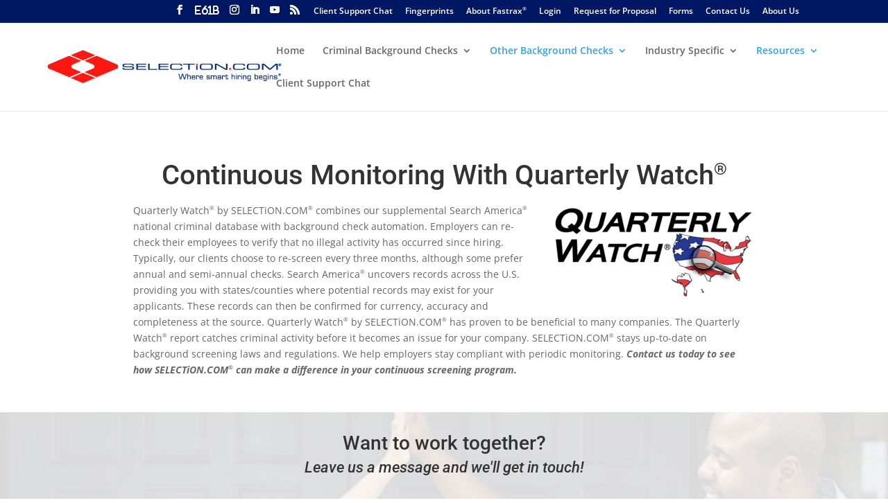

--- FILE ---
content_type: text/html; charset=utf-8
request_url: https://www.google.com/recaptcha/api2/anchor?ar=1&k=6Lf8YwgUAAAAAHUT699TFVgTkawQ8Wl4pjtNET2J&co=aHR0cHM6Ly9zZWxlY3Rpb24uY29tOjQ0Mw..&hl=en&type=image&v=naPR4A6FAh-yZLuCX253WaZq&theme=light&size=normal&anchor-ms=20000&execute-ms=15000&cb=56w4eh6fyxqv
body_size: 45792
content:
<!DOCTYPE HTML><html dir="ltr" lang="en"><head><meta http-equiv="Content-Type" content="text/html; charset=UTF-8">
<meta http-equiv="X-UA-Compatible" content="IE=edge">
<title>reCAPTCHA</title>
<style type="text/css">
/* cyrillic-ext */
@font-face {
  font-family: 'Roboto';
  font-style: normal;
  font-weight: 400;
  src: url(//fonts.gstatic.com/s/roboto/v18/KFOmCnqEu92Fr1Mu72xKKTU1Kvnz.woff2) format('woff2');
  unicode-range: U+0460-052F, U+1C80-1C8A, U+20B4, U+2DE0-2DFF, U+A640-A69F, U+FE2E-FE2F;
}
/* cyrillic */
@font-face {
  font-family: 'Roboto';
  font-style: normal;
  font-weight: 400;
  src: url(//fonts.gstatic.com/s/roboto/v18/KFOmCnqEu92Fr1Mu5mxKKTU1Kvnz.woff2) format('woff2');
  unicode-range: U+0301, U+0400-045F, U+0490-0491, U+04B0-04B1, U+2116;
}
/* greek-ext */
@font-face {
  font-family: 'Roboto';
  font-style: normal;
  font-weight: 400;
  src: url(//fonts.gstatic.com/s/roboto/v18/KFOmCnqEu92Fr1Mu7mxKKTU1Kvnz.woff2) format('woff2');
  unicode-range: U+1F00-1FFF;
}
/* greek */
@font-face {
  font-family: 'Roboto';
  font-style: normal;
  font-weight: 400;
  src: url(//fonts.gstatic.com/s/roboto/v18/KFOmCnqEu92Fr1Mu4WxKKTU1Kvnz.woff2) format('woff2');
  unicode-range: U+0370-0377, U+037A-037F, U+0384-038A, U+038C, U+038E-03A1, U+03A3-03FF;
}
/* vietnamese */
@font-face {
  font-family: 'Roboto';
  font-style: normal;
  font-weight: 400;
  src: url(//fonts.gstatic.com/s/roboto/v18/KFOmCnqEu92Fr1Mu7WxKKTU1Kvnz.woff2) format('woff2');
  unicode-range: U+0102-0103, U+0110-0111, U+0128-0129, U+0168-0169, U+01A0-01A1, U+01AF-01B0, U+0300-0301, U+0303-0304, U+0308-0309, U+0323, U+0329, U+1EA0-1EF9, U+20AB;
}
/* latin-ext */
@font-face {
  font-family: 'Roboto';
  font-style: normal;
  font-weight: 400;
  src: url(//fonts.gstatic.com/s/roboto/v18/KFOmCnqEu92Fr1Mu7GxKKTU1Kvnz.woff2) format('woff2');
  unicode-range: U+0100-02BA, U+02BD-02C5, U+02C7-02CC, U+02CE-02D7, U+02DD-02FF, U+0304, U+0308, U+0329, U+1D00-1DBF, U+1E00-1E9F, U+1EF2-1EFF, U+2020, U+20A0-20AB, U+20AD-20C0, U+2113, U+2C60-2C7F, U+A720-A7FF;
}
/* latin */
@font-face {
  font-family: 'Roboto';
  font-style: normal;
  font-weight: 400;
  src: url(//fonts.gstatic.com/s/roboto/v18/KFOmCnqEu92Fr1Mu4mxKKTU1Kg.woff2) format('woff2');
  unicode-range: U+0000-00FF, U+0131, U+0152-0153, U+02BB-02BC, U+02C6, U+02DA, U+02DC, U+0304, U+0308, U+0329, U+2000-206F, U+20AC, U+2122, U+2191, U+2193, U+2212, U+2215, U+FEFF, U+FFFD;
}
/* cyrillic-ext */
@font-face {
  font-family: 'Roboto';
  font-style: normal;
  font-weight: 500;
  src: url(//fonts.gstatic.com/s/roboto/v18/KFOlCnqEu92Fr1MmEU9fCRc4AMP6lbBP.woff2) format('woff2');
  unicode-range: U+0460-052F, U+1C80-1C8A, U+20B4, U+2DE0-2DFF, U+A640-A69F, U+FE2E-FE2F;
}
/* cyrillic */
@font-face {
  font-family: 'Roboto';
  font-style: normal;
  font-weight: 500;
  src: url(//fonts.gstatic.com/s/roboto/v18/KFOlCnqEu92Fr1MmEU9fABc4AMP6lbBP.woff2) format('woff2');
  unicode-range: U+0301, U+0400-045F, U+0490-0491, U+04B0-04B1, U+2116;
}
/* greek-ext */
@font-face {
  font-family: 'Roboto';
  font-style: normal;
  font-weight: 500;
  src: url(//fonts.gstatic.com/s/roboto/v18/KFOlCnqEu92Fr1MmEU9fCBc4AMP6lbBP.woff2) format('woff2');
  unicode-range: U+1F00-1FFF;
}
/* greek */
@font-face {
  font-family: 'Roboto';
  font-style: normal;
  font-weight: 500;
  src: url(//fonts.gstatic.com/s/roboto/v18/KFOlCnqEu92Fr1MmEU9fBxc4AMP6lbBP.woff2) format('woff2');
  unicode-range: U+0370-0377, U+037A-037F, U+0384-038A, U+038C, U+038E-03A1, U+03A3-03FF;
}
/* vietnamese */
@font-face {
  font-family: 'Roboto';
  font-style: normal;
  font-weight: 500;
  src: url(//fonts.gstatic.com/s/roboto/v18/KFOlCnqEu92Fr1MmEU9fCxc4AMP6lbBP.woff2) format('woff2');
  unicode-range: U+0102-0103, U+0110-0111, U+0128-0129, U+0168-0169, U+01A0-01A1, U+01AF-01B0, U+0300-0301, U+0303-0304, U+0308-0309, U+0323, U+0329, U+1EA0-1EF9, U+20AB;
}
/* latin-ext */
@font-face {
  font-family: 'Roboto';
  font-style: normal;
  font-weight: 500;
  src: url(//fonts.gstatic.com/s/roboto/v18/KFOlCnqEu92Fr1MmEU9fChc4AMP6lbBP.woff2) format('woff2');
  unicode-range: U+0100-02BA, U+02BD-02C5, U+02C7-02CC, U+02CE-02D7, U+02DD-02FF, U+0304, U+0308, U+0329, U+1D00-1DBF, U+1E00-1E9F, U+1EF2-1EFF, U+2020, U+20A0-20AB, U+20AD-20C0, U+2113, U+2C60-2C7F, U+A720-A7FF;
}
/* latin */
@font-face {
  font-family: 'Roboto';
  font-style: normal;
  font-weight: 500;
  src: url(//fonts.gstatic.com/s/roboto/v18/KFOlCnqEu92Fr1MmEU9fBBc4AMP6lQ.woff2) format('woff2');
  unicode-range: U+0000-00FF, U+0131, U+0152-0153, U+02BB-02BC, U+02C6, U+02DA, U+02DC, U+0304, U+0308, U+0329, U+2000-206F, U+20AC, U+2122, U+2191, U+2193, U+2212, U+2215, U+FEFF, U+FFFD;
}
/* cyrillic-ext */
@font-face {
  font-family: 'Roboto';
  font-style: normal;
  font-weight: 900;
  src: url(//fonts.gstatic.com/s/roboto/v18/KFOlCnqEu92Fr1MmYUtfCRc4AMP6lbBP.woff2) format('woff2');
  unicode-range: U+0460-052F, U+1C80-1C8A, U+20B4, U+2DE0-2DFF, U+A640-A69F, U+FE2E-FE2F;
}
/* cyrillic */
@font-face {
  font-family: 'Roboto';
  font-style: normal;
  font-weight: 900;
  src: url(//fonts.gstatic.com/s/roboto/v18/KFOlCnqEu92Fr1MmYUtfABc4AMP6lbBP.woff2) format('woff2');
  unicode-range: U+0301, U+0400-045F, U+0490-0491, U+04B0-04B1, U+2116;
}
/* greek-ext */
@font-face {
  font-family: 'Roboto';
  font-style: normal;
  font-weight: 900;
  src: url(//fonts.gstatic.com/s/roboto/v18/KFOlCnqEu92Fr1MmYUtfCBc4AMP6lbBP.woff2) format('woff2');
  unicode-range: U+1F00-1FFF;
}
/* greek */
@font-face {
  font-family: 'Roboto';
  font-style: normal;
  font-weight: 900;
  src: url(//fonts.gstatic.com/s/roboto/v18/KFOlCnqEu92Fr1MmYUtfBxc4AMP6lbBP.woff2) format('woff2');
  unicode-range: U+0370-0377, U+037A-037F, U+0384-038A, U+038C, U+038E-03A1, U+03A3-03FF;
}
/* vietnamese */
@font-face {
  font-family: 'Roboto';
  font-style: normal;
  font-weight: 900;
  src: url(//fonts.gstatic.com/s/roboto/v18/KFOlCnqEu92Fr1MmYUtfCxc4AMP6lbBP.woff2) format('woff2');
  unicode-range: U+0102-0103, U+0110-0111, U+0128-0129, U+0168-0169, U+01A0-01A1, U+01AF-01B0, U+0300-0301, U+0303-0304, U+0308-0309, U+0323, U+0329, U+1EA0-1EF9, U+20AB;
}
/* latin-ext */
@font-face {
  font-family: 'Roboto';
  font-style: normal;
  font-weight: 900;
  src: url(//fonts.gstatic.com/s/roboto/v18/KFOlCnqEu92Fr1MmYUtfChc4AMP6lbBP.woff2) format('woff2');
  unicode-range: U+0100-02BA, U+02BD-02C5, U+02C7-02CC, U+02CE-02D7, U+02DD-02FF, U+0304, U+0308, U+0329, U+1D00-1DBF, U+1E00-1E9F, U+1EF2-1EFF, U+2020, U+20A0-20AB, U+20AD-20C0, U+2113, U+2C60-2C7F, U+A720-A7FF;
}
/* latin */
@font-face {
  font-family: 'Roboto';
  font-style: normal;
  font-weight: 900;
  src: url(//fonts.gstatic.com/s/roboto/v18/KFOlCnqEu92Fr1MmYUtfBBc4AMP6lQ.woff2) format('woff2');
  unicode-range: U+0000-00FF, U+0131, U+0152-0153, U+02BB-02BC, U+02C6, U+02DA, U+02DC, U+0304, U+0308, U+0329, U+2000-206F, U+20AC, U+2122, U+2191, U+2193, U+2212, U+2215, U+FEFF, U+FFFD;
}

</style>
<link rel="stylesheet" type="text/css" href="https://www.gstatic.com/recaptcha/releases/naPR4A6FAh-yZLuCX253WaZq/styles__ltr.css">
<script nonce="M3qyAdIjU_deKVdF2Ykn3g" type="text/javascript">window['__recaptcha_api'] = 'https://www.google.com/recaptcha/api2/';</script>
<script type="text/javascript" src="https://www.gstatic.com/recaptcha/releases/naPR4A6FAh-yZLuCX253WaZq/recaptcha__en.js" nonce="M3qyAdIjU_deKVdF2Ykn3g">
      
    </script></head>
<body><div id="rc-anchor-alert" class="rc-anchor-alert"></div>
<input type="hidden" id="recaptcha-token" value="[base64]">
<script type="text/javascript" nonce="M3qyAdIjU_deKVdF2Ykn3g">
      recaptcha.anchor.Main.init("[\x22ainput\x22,[\x22bgdata\x22,\x22\x22,\[base64]/TChnLEkpOnEoZyxbZCwyMSxSXSwwKSxJKSxmYWxzZSl9Y2F0Y2goaCl7dSgzNzAsZyk/[base64]/[base64]/[base64]/[base64]/[base64]/[base64]/[base64]/[base64]/[base64]/[base64]/[base64]/[base64]/[base64]\x22,\[base64]\\u003d\x22,\x22ZmpJKMKgNMK4wosAOMOwPsOUIMONw4TDk3bCmHzDrcK4wqrClsKwwrNibMOKwo7DjVcOEinCixgqw6U5wrsmwpjCgm/CocOHw43Dm2lLwqrCr8OnPS/Cn8O3w4xUwo7CgCt4w7V5wowPw7lVw4/DjsONesO2wqwLwolHFcKWK8OGWAnCrWbDjsOJcsK4fsKPwqtNw71jP8O7w7cowq5Mw5w9AsKAw7/CncOsR1slw4UOwqzDjcOkI8Obw4fCqcKQwpd9wqHDlMK2w47Dr8OsGCsOwrV/w6kAGB59w5hcKsOZLMOVwopxwodawr3ClcKkwr8sJsKuwqHCvsKpP1rDvcKKTi9Aw69BPk/CtMOaFcOxwp3Dq8K6w6rDoAw2w4vCtsKJwrYbw4LCsSbCi8ONwoTCnsKTwpkqBTXCmW5sesOEZMKueMK/BMOqTsONw45eADHDksKyfMOQZjVnKcK7w7gbw5DCscKuwrcOw63DrcOrw47DvFN8RShURAtxHz7DosODw4TCvcO/ajJUNwnCkMKWL3pNw65aVHxIw4Y3TT9sPsKZw6/[base64]/Dll9ew7lnfhDDsMKDDsOHw4nDmiV0aDV2TcKQZsK6FCvCrcOPP8Kbw5RPUsKHwo5fWcKfwp4BZFnDvcO2w5/CrcO/w7QDQxtEwqPDlk46cGzCpy0Zwr9rwrDDn05kwqMlDzlUw7MqworDlcK2w6fDnSBjwpA4GcK2w7s7FsKUwpTCu8KiaMKIw6AhWnMKw6DDiMOpax7DscK8w55Yw6jDpkIYwpdLccKtwqTCq8K7KcKoGi/[base64]/DosOSSMKjw4vDgMOGYMKnEMKrZMODKSfCjRrDhjRDw4XCpj1oHmHCrcOwFsOzw4VFwooAeMOswqHDqcK2RRPCuSdEw7PDrTnDpEswwqRWw5LCi18ZbRo2w7jDmVtBwrvDsMK6w5Ixwr0Fw4DCuMKmcCQZJhbDi1RCRsOXGMOWc1rCocO/XFpJw43DgMOfw43CpmfDlcK0ZUAcwqprwoPCrHnDmMOiw5PCnsKHwqbDrsKOwotyZcKfKGZvwqgbTnRUw5Akwr7Cl8Ouw7NjNMKMbsOTCMKYDUfCh3PDjxMdw5jCqMOjWSZnd0zDuAUBCUDClsKsb0LDqgzDs0zCki8rw5FmXx/CsMORa8Krw6zCmMKTw4vCg3cpAcKpRD3DocOkwq7CuQTCmizCo8OQR8KabsKtw7RnwpHCgAk/FlNBw4tOwr5LEE9Qc2RJw45Fw4MMw7jDlXQjKVXDnsKKw4tfw7IvwrzCrsKMwpbDrMKpY8OtWzpyw5RwwoVgw4Mbw5Q7wq/DtwDCkG/Cj8O0w6BvHF1+woDDkcO6dMOaH2APwocqCVIjZcO5TSFAW8OKKMOIw5/Dl8OZAFvCg8KHBxJ0Z05iwqPCqR7Dt3bDmw07Y8KmcyjCkxx2WMKLHcOjJ8OGw4rDtsK4Kkgvw6rClMO6w5AhUixNZWjCvQpRw4jCtMKpZVDCo1dvThzDkUPDgMKTITFHZmDDiXZEw4Qyw5fCr8Orwq/DlULDvcKGDMOxw5HClBkRw63CoFrDmnYAfnzDkyppwoY2EMOHw5N2w6dCwpl7w4QEw5tgK8KOw5E+w7/DvxUTNQbDjcKuWcO+DcOpw7Y1A8KkSR/CqUQOwpvCkCnDvWdjwqspw4g0HxQnVl/DoB7DoMOGPcOtXRrCuMKTw4hpXB1Vw77CmMKuWiTDrBp/w7TDtcKTwpbCiMKRYsKNYXVqRhNCwp0DwrpQwpB2wo/[base64]/CuHTDr8KhT8Kxw4hOcwYowoIMY2szYMOsdUYPwqrDhwVPwphvQcKhIQ0FK8O1w5fDp8OswrLDmsO9RsOYwrQGa8Kmw73Dk8OFwq/Dt1whVz7Drm8cwrPCuEvDkhoUwrMVNsOMwp/DnsOsw5jCo8OqJ0TCmDwDw6zDm8OxC8OAw5Mrw5jDqm/DujvDonPCgntFeMOvZC7DrxZFw6LDq286wp1Cw4scIG3DpsOaNMKrTcKxXsO/csKpR8O4ZgJ5CsKgecOCYURUw7bCqgHCrlnCh2/CtVbCgng9w6J3DMOSCiIQwpPDjnIgJ0XCogYXwqvDlnDDvcK1w7/[base64]/CvcKMKRDCuELCmGN2fMOIwrPCm2bDtUwZJkPDok3CrMKbwpsTX1QwQMOkcsKiwr/CsMOoJyzDjkfDqcOoPMKDwpjDgsKRb2zDsn3DhV1EwqPCq8OCI8OzfGg8c3rCucKrC8OHN8K7HHLCs8KxE8K0Sx3DnA3DgsO/FsKSwoJVwqvDiMOIw6LDtU8MO1/Cq3E0wrDCtsO+fMK4wpHCsibCkMKowo/Dp8KqDG/CicKUAkQyw5Y2ACLCgMOPw7/[base64]/FV5gRXjCqcOyHwZHesKWwro8B8Oaw4bDi1IGd8KCF8OWw6fDmjrDpsOtw5pNLMOpw73CqCBdwo/Dp8OowoA4Lw1TMMO0KQzCjnYDwqc6w4zCmjHCiSXCucO7w4AfwrjCpXPCkMK8woLCgCjDhcOIMMKww5VWemrCosO2SzZyw6B8w63CtMO3wr3DncO7NMKlwp9gPSXDlMO2CsK9QcOLK8Ozwo/CgXLCgsKcw6jCoVw6N1c3w7pAUQLCrMKAJ0xBG1Rtw6xqw5DCkMOzIijClMKqEmTDr8OXw43CnQXDtMKZbcKBTcK1wq0QwqsOw5bDqA/ComjCp8Kuw5JgdkNcEcKpwrrDsnLDk8KEAhLDpUVpw4XCnMObwplDwr3CoMKUw7zDvlbDvSkjQWnDkgAZF8OUSsONwqJPDcKdScOxP1Mvw67CssOQahHCgcK+wpUNe03DscOKw6pZwpc9csOjAMKXGBfCh0lkOMKPw7PClAB/VMOOLcO+w6A9WcOuwrkrPX4Sw6g3O2HCq8O4w5lZISLCh3BCCjjDoRYrN8OawoHCmSQ7w6PDtsKNw58oJsOew7jDo8OAPsOew5vDmx/Dvx49cMK4wq89w6gAPMK/[base64]/[base64]/VWk8dsO5w612fw/DjUHCkztjEUfCtMKhw5wNZCtJwoEMHEtgFg5hw4h9w40Ewq49wqDCnAXCjhLCkA/CqRXDimBaDy0jcVfCgjRBQcOwwr/Dqj/CoMKHXsKvCcOpw6LDssKeHMKOw79AwrLCoC/[base64]/DqMKRwp/DpjzCj8Oow5vDmy/CmcK8aDXDt8KMwqnDiSbDvhfCqi4Vw4VDAcOOSMOlwoPCljnCrsK0w798H8Onwo/CmcK4EH4bwrnDvEvCmsKQwpxMwrcbH8KbCcKjBMOaRCYewrp0CsKbw7LCrkHCgT5EwpvCscKDFcOWw6A2Z8KfeSAqwql2wrgWZcKcA8KQesOCf0xswovCpMOXBmYqTmtuH2ZgS2nDr3MEL8OsU8O0wr7DsMKafy1QXcO5ADEhcMKNw5zDqTwVwqN8Ui/[base64]/DnMKvflDCn3Ihw5E3wpbCghF4wpxvwrgDYhrDmhxge19ew4nChsOYUMK3bGTDnsObw4VUw67Ch8KbcsKBw7Ylw6FIBTE3woxwSVTCgSbDpTzDhELCtyDDsxI/w5/CnzHDq8O8w53CvT/[base64]/w74Ww7bCmUzDsmfCm8Owc8KFw5QQZsKIw77DgsOPw5B9wqbDoXTCmiduVh8gFylGXMKWVCLCq33DmMOWw7zCnMO1w7UtwrPCkgw7w71swpbDgcKNcQo5AMK4YcOQRMOIwrTDmcOaw73DiXzDkVAlGsOpUcKFVsKfTsKvw4DDhiw/wrjCl0B4wqA3w7Eqw7HDgMKawpDDpE7CsGvDn8OBOxvCljjCgsOrCH08w4M4w4fCrMOpw74FLH3CmcKbE01xTh0XH8Ksw6law74/DCB+wrRFwo3CiMKWwobCk8ORw6xVTcK6wpdXw7/DrsONw5NkR8OudRXDlcOMwqtUJMKFwrbCj8OUacKSw7t3w6oMw6VVwprChcKjw6Umw6zCqHTDlEoDw47DpF/CnQdkcErCmmDDl8O6w6jCq1PCpMKlw5XCuX3CmsO/P8Oiw7zClsOLQCplwqjDksORXWDDrCNtw5HDmzEIwrIjDGrDkjJ3w7IMPF/DuDDComvDsFl9ZQI3NsO8wo5XPMKETh/DncOnw47DtsOPcMKvVMK5w6LCnnnDqcO8NjYGw5DCrCjDkMK1T8OJJMKVwrHDs8KfF8OJw6HCjcOHMsOBw43Cr8ONwq/DpsO3ACpawonCmRzDp8Kpwp9BVcKrwpBPcsOWXMKBFhbDqcOfGsOLLcOBwr4THsKDwpnDl0JAwr4vVz8hAsOcURbCmk0pIMODWcK5w6fDqSvCgG7DgmFaw7fCrWR2wo3DqS5cFDLDlsO/wr4sw6JRGQTDknRHwpHDrUhkDz/DqsOWw57CgW5qZ8Kew4ACw6HCgMKXwqXCqsOXIcKEwpM0CsOUW8KhfsOjZWczwrDCm8KnAMKsehsdVsOwHwfDqMOhw5cCaTnDj07CoDfCpcOSw6HDuR/CmT/CrcOSw7sgw7NdwrMswrzCosO8wqbCujwEw6NTfVHDusKqwoZJQHAbJjtnTULDqcKLVg4jBANVZMO0GMOpIMK3XTrCqsOuFQ/Dl8KMIcKuw73DkARQBxVBw7onVMKkwrTCkBk5FcOgd3PDmcOowp9Kw4BlK8OZPBHDuB3CgxAHw4sew7nDp8K/w6DCnXY/IUFxX8O/[base64]/DlA7Dp1vDjcKuw4/DrGFTbTtBwqXDgwAvw6nCsRrCg3PCumEiwrp0ecKUw4IPwppZw6YYPsO6w6jCgsKdwptzaB/CgcKvOXIqOcKpb8K9NA/[base64]/Ch8OpAUTCsWJ/ZMOaCMONBi/DqS8sJsOeFRXCsRfDnHcHwp5GcUzCqw9Ww6w5aAzDmkvDrcKYYgTDnmHCoXfDn8OsbllVHjdmwq5qw5NpwqlfNi8Cw5HDscOqwqbDpC1JwrE0wo/[base64]/DRTCg8KlfMOlRkLCtcO+NTDCnUbCkzMCw4jDsmQWCMOJwpLDp3IvEzcsw5vDhsOYRScZFcOaTcKow63Ch1fDscOiccOhw79Aw5XCj8K3w7/Cu3jDtl3Ds8Ouw6/Cj2jCm0HChsKqw4g+w4Vrwo9PUTUDw6LDg8Krw7IlwrbDm8KiAcOvwotmWsOCwqsrYiPCokNswqxMw5Iiw5FmwrjCpMOvOXLCqGfDhU3CqznCmcKCwoLCk8OwGcO9U8O7TH5Lw71qw5bCqWLCgsOEDsOfw55Qw4/CmgluLRnDrzTCrxZNwq7DnWgLADPCp8OAUxZAw4lXT8KiEXTCqmZ7KsOBw7FXw6PDk8KmQjbDv8KQwpRzLMODb3/Dojo6wrJfwp5xFm0awprCg8Olw44UXnltPjjCisKmAcKuXcObw4pnMCsnwrQZw6zDlF08wrbCs8K4KMOPPsKJN8KcRHXCs1FGYVnDmcKswolKHcOMw53DpsKZRDfCkWLDo8OcCsK/wqwVwoPCisO/wovDmsKMP8Ojw4HCh0MhVcOpwq3ClcOZGHLCjRR7GcOEelx2worCkcKSWVzCuSkdecKkwrhRXiNrUF/CjsKKw5VXHcOla0DDrnzDmcKzwp5awpAWw4fDuljDgRM/[base64]/NsOGw7/CusKpaMKMCWXClh/CuRo1VcKkw4/DhsO6w6pJwoE1B8Kpw7xvEQ/DnBtgNcOWIMKRcT1Lw71leMOiXsKhwqDCj8KZwpNJRmDCqsO1wr/Dnx/DvGrCqsK3FsKow7/Dr0XDpTjDqVzClm1hw68XRMOww6fCjsOhwoIcwrjDucO9TS58w6hfWsONXGBywqkowrrDuHd4UHPCjRHCrsONw71cUcOSwpo6w5Ycw5vDosKvB116wq/Cn0IRdcKqF8KEEsOOwp7CmXYZecK0wo7CnsO3AGFbw5zDq8O6w4VdccOlw4zCt380S33DuTjCv8Odw54fw6PDvsK8w7DDtjbDvEvCuyXDlsOlwrRNwqBOVMKOwpRoYQ8RTMKZCGhnJ8KFwoBqw5TCoUnDs0rDlFXDo8K3wo/ChkbDh8KmwrjDsFbDqMOsw7DCoD42w60hw7lRw6U/VFQFPcKmw7ArwpDDqcO9wrvDgcOzaQrDlsOoOhU2AsK/e8OgDcKYw4FATcKQwqsfUkLCpsOBw7HCqUl/wrXCuADCmRvCvxwOPHBLwpXCrkvCrMKYRMOpwrY9DcKCHcOXwprDmmV7US4TPsK8w68rw6V/wqx7w7zDnQHCmcOOw7Eww7rCqEBWw7U9d8OuG2HCu8O3w73DmhfDhMKLw7fCuw1Vwq1kwow1woJ3w7IlF8OYRmXDglnCgsOkKnHCkcKdwq/CrsOqO1NOw6TDsx1UYQvDuXrDr3AuwoFlwqrDisOtGxVLwoItRsK2HjPDh3BPM8KVwrPDi23Ci8KcwohBezPCr0BZJnTCrXIvw4bCv0tvw5DCh8KFfHPCl8OIw5vDsCNfImI1w6lUMHnCsXcvwqzDucKZwo7DkjbCqMOdcUDDhVHCh3VuDwsyw65VZMK8HcKMw4/ChQ7DmmbDiFxyREkbwrgCCMKQwqBlw5l6Wk9lD8OWcVDCucKSRHcMw5bCg3XCoBDCnxzCgRlgZFpew71Ow6nCm1vCnlLCqcOtw7kyw47CkFwMSytiwr/[base64]/w6XDp8O/aE8hwo3Dr8KFw6UkeXPDmsKlcsOEV8K3McKCwo5nKn41w4xow57DmwXDnsK4bMKWw4jCpMKOwpXDsS5mZm50w5EcAcKuw6AhCgzDlznDssOEw7fDv8Kdw5nCv8K0DUbCssKew6LCtAfCnMOZCGrCmMO5wpbDlhbCvw4Kwos3w77DtMKMaiRYMl/CqMOawqfCs8OsU8OmdcO3LMKqWcKlFcOPey3ClCh0FMKFwofDusKKwozChkQlbsOPwrzCgMKmTFl/w5HDsMKFFAPCu2ZXYQrCogklQMOoVh/DkSADfH3Co8KbehXCmGYXwpdXPsO4Z8ObwpfCosONwqNzw67CnTrCsMOgwp3Cv0N2w6nCosKbw4o+wrxwQMOWw64YXMKEckJswr3Cv8KZw6pxwqNTwobCnsK/ScONPsOIPMK2XMKew5cqai/DimvDnMOpwr8gd8Odf8KXPjDDjMKcwqsYw4HCtSHDu1vCrMKVw4FWw6BUZ8KSwpvDlsOCAcK8MsOkwqzDiHUow6ljaDUQwpkOwoYwwpUydSEawpbCnSoPJMKRwqVAw7jDuwbCslZDbmfDjW/[base64]/DhE81w4zDozfDjhIFw4cLMsOvwpdEwqnCrcOiw7BneUURwq/ClMKdZnbCr8OUSsOcw5xhw7k6LsOsI8OXGsKxw7wEdMOFDhXCqiBdbk94w5HDnz5ewqLDkcKmMMKDUcOwwoPDhsOUDW3DvcOjClcNw7/Cg8K1EcKLfizCk8K/BHDCucKlwp4+w5czwprCnMOQTkcqMsOIIQLConlDEMODFjvChcKzwo9PTQjChn/[base64]/w7PDkMO/ScKCDy46wr4TLgwlw5jCuxTDoiDCicOuw7AeECTDrsKgMMOOwoVcASTDpcKcNMKtw6fCnMO6TMKBRj0OE8OPKTYEwpTCoMKQC8Omw6QBIMKzHE4Hb19KwoJbYMK5w6PDjmbCmQbDpVwfwr/CqMOLw7bCjMOYacKqYjkJwpQ0wpATUsKtw7tZOiVMw59TRXMgKcOUw7HCrMO1ecO8wqDDgC3CgzPCkCDCljtsSsKmw7Ujwr5Vwr5ew7B2wqbCpjjDoVx1Yxx/[base64]/CkMKrwp8uwqnCjcKnw7w5LXUtdMOpw53DhU5hEMOGGDkIGFsew5RWf8K+woLDkUZbNktwL8ORwqMLwrYwwqbCtsOow5NbYsOgaMOaOy/DpsOLw5ldaMKRLRpJasOBJAHDhCINw4ElN8K1McOQwpdIQhsRRsKyPhfDtj1yWGrCtWHCtjRLcsO6w6fCkcKqcz5Bw5g4wpNkw4R5eRo8woMxwrLCvg7ChMKJBlAqM8ORICQOwq4hYVUkAHdEV1gdEMOiWcOOVsO/LDzClVTDg05DwpIuWm0pwrPDlsKmw53DisKqdVPDt19gwoh5w55oW8KHfnPDmXwUcsORKMKTwq3DvMKsBSh8YcKANk8jw5jCvFxsZUhbS3ZkW38ILsK3TsKiwo8mbsOIBMKbR8K2HMOeTMOFIsOlacOGw4haw4YRWMOqwplaVz5DRwNDYMKrfxEUBUl1w5/[base64]/KcKTImPCi8OkAcKBwrhBFWZ5AMKFwqIvw6HCkDUrwr/CssKSbcKPwqILw5gSHcOADAjCv8K0PMK7FAVDwqnDvsOcB8K6w5InwrxSWEJRwqzDiBYYMMKpI8KsaEEXw4Efw47ClMOmZsORw79aG8OJMMKfZRJ/woLCmMK4JMKbCsKka8OMU8OwfcKvBk4qIcKnwokTw7DCpcK6w4pQBj/CosORw5nCiDNPCj0uwobCrH8ow7rDlVHDs8KvwoUEeAfCsMKZKRzCu8O1dGfCtiPCt3dsdcKNw6/DtsK4wopQJMKnW8K7wrAKw7PCmDtmb8OWDcOhYykKw5HDh19Lwo0KKMKfZcOwHG/[base64]/CoTxdSsO8wqcCw7vCllbDq0XCsgrDl1fClCLDjcK6ccKwfDk4w6QLADpNwpMvwqQpI8KXFiU/b0cRAzsUwrzCnTfDmQDCpMKBwqM9w7l7w4HCm8KHwpp6aMOAw5zDlcKVAXnCiHjDqcOowqZpw7dTw4MtBjnCsmpywrobW0bDr8KqWMO1BXzCkj1vJ8OcwrhmckcoQMOtw5TCvHgBwq7Dk8Obw57DuMKXQB1ma8KCw7/[base64]/[base64]/e8O7YB3CsMOpwod+w7HDo8OfWMONw4XDlMOvwpkrwq7Cq8OlOXLDpHRwwpzDiMOBclpgd8OfAnDDt8Kcwoh2w63DtMO3wp4Vw77DnFVVwqtEw6Q/wqk6UDnCsUXCt2fDmnTCmcOgOlTCnmd3TMK8VgXCsMOSw6UHIiA8TCxBYcORw6LClcKhKSnCt2MXMi5BI0bCqH5wGA1iHk8tecKyHHvDsMOBKMKvwpjDk8KCWDgmaRDDk8ONc8O/wqjDrkfDnh7Do8KOwqDCtRl6OsKewpHCrC3CtWnChMKPw4XCmMOmZRRzOlTDo0AScTkHd8OmwrDCrUtKcXgnSiLCgcKiZcOBWcOyPcKOIMO0wpJgNgzDi8O4M3vDv8KbwpgxNcOLw6tHwrHCjXFpwrzDtkMlHcOsaMOIf8OIZmTCuWLDpQd8wqnCoz/[base64]/w4rDncKOwqN3wqAWw7jDsQjCqcO0csKuwoF3cyImCMOtwqMUw4DCj8OYwot2LsKwH8OySHDCscKAwrbDuVTCmMKxUMKoZ8OSBxpCQAxQwqByw7gVw7HDqxnDsiUWO8KvYm3CsywSZcOPwr7CnAIyw7TCjxFNbXDCsG3DgBxvw6RCBsOmYm96w6McU0pQwprDq0/DpcO6woF3DMOGX8KDGsKPwro2GcKowq3CucO6JMOdw57DmsOfSHPCmcKlwqEMJUnClAnDjxkrEMO6YXU+w7rCg3/Ct8OTUWvDiXF/w45CwoXCiMKKwrnCkMKxdWbCgnXCo8KAw5jCt8OfQsODw4Q4wqvCksKhD2oDajlUJ8KTwq/[base64]/Lj5UaMOKwqvDpXJfw71zwqgpw5d1w6HCtsKnJXbDjMKFwoZpwrjDs29XwqB/GQ8Xa2LDuXLCuFdnw4c5ZcKoCQsywrjClMObwrvCvzkNWcKDw6lGTE91wq3CucKxw7TDvcOAw4fCrsOGw7zDvMK9ejZ2wqvCuRp7BCHCssOUKMOPw7LDu8OZw69qw6TCrMOrwr3Cq8OXIlnCjTRhw5zDtH7ClmbChcOCw78MY8K3eMKlNn7CnAEzw4/CtcOkw6NYw6nDvsONwq7DoBRNMMKKwpLDiMK+wohMBsO+TU/[base64]/NsKuHsKgAcKvwpLDpw7CnsOOw48HRzVICHXCvHIkw57CjcOrw5vCuXQgwqfDtjYnw4HChQUqw5gydsKMwqBzOcKWw64JRyo7w67Dlk5ULUchZsKRw4BMYCY3IMK5dS/DgcKJW0/[base64]/[base64]/Co8OJwpDClMKTwpBkw6Aiwq58w6/DuUjCtHXDonLCrsKEw5PDkjd0wqZfcsKuJMKVOMO/wp3CnsK8SsKDwrAxG1h/AcKTFsOWw64rwoVBYcKVwpsYfgFqw4lpcsO0wrcsw7XCtlolTDbDvcKrwoXDrMOnQR7CtcOxwokbw68/w7hwHcO8PHFbecOYc8O3WMO/DzrDrTcVw7zDjGpRw49vwoYLw5nCvg4AEMOiw57DoAc/[base64]/Dg8O/woXCg1DDkRVZw5XCtgDCgcKKNGRHw5bDosK7LGTCq8KlwoUbFWrDnH3CmMKdwpXCih0Lwq/CshHDv8K2wo05woYzw5nDqD84QMKNwqvDmUoZNcO4NsKnLw7CmcKqDA/DksKtw6k+w5o+PQfDmcOnwot7YcOZwowZPcODa8OmEsO4AykBw7Mxw4YZw53DpyHCqjTCoMO+w4jCqcKdDsOUw6nCgjfCisKbT8OdDxMbBX8RYcKxwpDDngkNw6TCi3HDtVTCmiNSwpHDl8Kww5E2LEUrw6DChH/DocOQPVojwrZMR8KhwqFqw7J/w5bDn2LDj0Jaw6YzwqMLwpXDoMOGwonDo8Kcw6k7FcKkw6zCswzDr8OjcF/[base64]/CqsKYwrcLXjjCs33DpcOLw6DDiBtJwocMwpzCgDbDnCRYwqTCvMKjwq/[base64]/DlSzCp1/Dm0XDvW0keH8UegDCqcKjTkM7w47ChcKnwr5jCMOpwqp1aAHCinwBw5XCtsOOw7jDnncARh7ClzdZwooDKcOgwpjCjTfDusKJw7QjwpQxw711w7Adwq/Du8ORw5DCiMO5AMKnw6JOw4/CiQABQMO8BMKJw6PDq8KkwrfChsKIYsKRw7PCoipUw6NgwpEPZx/DqlfDuxt5Ji0jw71kFMO/[base64]/DpsKowrRBVWQ4w7UFw77DrArDl2IXY2cva0vDr8K5DsKVw7pkMcKSCMKBb20XWcO2BDM9wrBawoU2Q8K/eMOEwobCgCbCpB0jR8KjwpnCk0AaasKaH8KqRFISw4rDtsOBP0DDv8KCw646ZzbDgsOtwqVLUMO/[base64]/[base64]/DrcOuw6Jzw7XDtisrw4/CqCDCtUvCt8KSwrwJwr3Cj8OKwrAdwprDmsOEw7fChcOJQ8OudlXDskx2w5vCm8KcwpRawpXDr8Oew5F+Nz/Dp8OCw7MIwqJ+woTCuhZsw7pLwozDjh1RwpxKbUTDg8K0wpgMdVlQwqXDlcORS2N5LcKsw601w7QSfwpTSMOfwokGYB0/[base64]/CnGN1w6vDll8Sw6MxwoXDssOYJMO9w4HDicKALlfCrMOGKcKRwpdkwoXCn8KoS2PDo0U8w4HDl2QES8KrZUtuw5TCs8Odw5PDqsKEKVjChhEABcOmN8K0RsOEw65qGS/DkMONw7vCpcOAwqrCicOLw4lfEcK+wqfDmcOsPCXCn8KNccO9w4dXwrnCkMK1woR4DcOxb8OjwpIBwrjCnMKpamTCoMOjw7nDuCgewokaR8KrwrthAlDDgcKVEFhsw6LCpHJNwpzDqVDCsTfDhg/CviF/wpDDpMKEw47CgsOSwr5zUMOuf8ObUcK0PXTChMKYATVhwrTDu2VewqUBAywBPUc8w73CkMKYwr/DtMKpwrdXw5sbQTgxwoJFKyDCk8OOw77DqMK8w5nCryrDnkAAw5/CkMOMJcOCfxLDmXrDnlXCg8KzGAhQSTbComXCscKDwqJHcCVow5zDix8KTkTDsmbDmzdUZCDCrsO/csOySQlRwqloGcOrw7A0UCAVRsOww4/CiMKdEwxDw6fDvsKhGlAMdMO+CcOReQjCoGcgwrXDjsKfwokhGg7Dq8KDGcOTOFjCswnDpMKYXhVISBTCmMKOwpY7w58HB8KCCcOLwoTDg8Kra0VNw6NbYsOjXcOpw7jCqHtdIsKywpwzKwUFAcOSw6/CgC3DosORw7jDjMKVw4LCvsK5B8KZGisJexPCr8KUw74MNcKfw4XCjm/Cu8Omw5rCksKuw6TDr8Kjw4XCgMKJwqwuw7NDwrvClMKBU1zDnsK0LCxew78QUyBNw5LDuX7CrE7DocOYw4EcfljCjD82wonCvUbDtsKBT8KbYMKFKSTCm8KkQHLDm3YTTcK/dcOTw7oXw6lqHA1RwrxLw79iTcOFHcKFwoFhBcOFw4XCpcKGeQpdw5Mxw63DrHBZw7/DmcKROTHDrcKJw4Y7HcOzK8K6wojCl8OpIsOOVwB0wpcQBsO0fcK4w7bDhh9/wqxoByRlwr7DssKFAsO3wp0gw7jDq8Oqwo3Cox9aLcKAXsOxLDXDuUHCvsOiwovDj8KZwpTDt8OICExCwpw9YHN2WsOLUQrCucOHdMKATMKhw77CimDDpUIuwoRYwppAwr7DmVtFNsO+wrTDj3Now6FAAsKWwrHCpMOiw4YIEsO8FFl0wrnDjcOCRsKHVMK9I8KwwqU/w6LDm1QNw7JUPjcew5LDq8OcwqbCg2p+JMKHw7PDvcKlZsOAHcOVQCE6w7BQw5fCjcK2w6jCgcO1LcOWwpZOwqESZ8Oawp7Cl3FhY8OCMMObwoxqF2/CnVvDq1DCkFXDkMOqwqlNw6XDt8Khwq5VK2rCkhrDiUYww5wILFXCjEXCrcKiw6t+CFMWw6jCqcK0woPCn8OdGHwBwpk4w553XAxGXMObTSLDjcK2w7fCucKaw4HDisODwpTDpizCqsODSTXCjRNKEFVlw7zDrsKeKsObDcK/HjzDtcKqw51SZMKOLDhGfcKvEsKxRljDmkvDpsOMw5bDmsOva8KHwpjDvsKMwq3DqVwwwqFfw5IXYEMMYl1Bwp7DrmTCglrCpA3DvhvDrXrDvgnDksOSw5ArLE7CuU4nCMOfw4YKw5HCqsK5wrZiw64/LMKfN8KywocaHcKGwr3CqcKuw4hgw4Ipw4E9woBsRMOwwppqNDTCsQUgw4vDsQnCj8OywooyBVvCoxttwqVjwo0WOMOPaMOowoQNw6N6w7d5wpFKeWzDqiPChCHDh2J9w4zCqsKaQMOaw6DCg8KRwqPCr8OLwoLDrMKVw5/Dv8OANkpQdm1wwqHCkDRYR8KYIsOOK8KbwoM/[base64]/DtcKGXcOfVMOjXMOTeAzDmVdEwqd1e8OqCxpeXARAworCn8KrA2rDm8K/w7rDnMOMeQQQcw/DiMO2bMOOXRIkBU5AwpzCph10w7XDr8KEBAo+w53ClcK3wr5Pw6gbwo3CrEFzw6AlLzJEw4rDnMKCwpXCg07DtzMYScKVJsOBwo7DiMOKw68FD2NaZAcxVMONU8KKIsOcDELCicKIe8OncsK7wp/DgTbDhwc9T08iw4zDmcOSCijCq8KbLUrCtMKfZT/DtzDDhH/DvQjCocKqw60gw77CjXtnbUHDgsOBfsKBwohAch/CiMK0CSArwo87emQZF18Jw5bCoMOBwpN8woHCq8O+HsOCX8K7GS7ClcKffMOCQsOaw5B7ByrCqsO/AcO6IcK0wo5qPC8nwrbDslUrHsOTwqnDpsK4wpppw63Cuzp4ITFFMMOiAMKNw6VVwrNKYMKuQlpow5fCtF/CtSDCnsKWwrTCn8Ofwp8dw5x7F8O3wpvCusKlWW/CjDZGwozDhVFFw6BvUcOuTMKvGQVcwpl7IcOGwrzCtcO8F8ORCMO4wo17fhrCksKeIMOYWMKIGCsqwqxIwqkvBMOYw5vCn8K/[base64]/[base64]/CgRrDuz/Cn8K8XSTCkcKfJMOywrbCsHTDh8KAw5BxKsK4w7M5XMOCMcKDwoITC8Ksw6jDkcOsfDzCszXDnUYxw7oGawhoIwXCqiHCl8ObIWVpw7QVwo9Xw5fDusKmw7UcBcOCw5ZtwqAVwp3CvBTDg1nCosK1wr/Dn0zCn8KAwr7CmTHClMOPcMK/LSLCpjrCk3vDhsOVNnhpwpDCs8Oaw7ZASitrwpXCsVvDlcKbXRjCh8Odw7PCgsKjw6jChsO+wr9LwpXCvk3DhRDDvHjCrsO8Mh/[base64]/CjGvClsK6RCvDvkTDk8OxEEXCuMKwQEDCvcK3KB0Aw4nCnifDj8OMaMOBST/Ct8OUwrzDjsOGw5/DoXBLLiVya8OxEH1Sw6Z4XsOEw4B6F0pNw73CiyccDzR/w5nDkMORN8Kkw4hlw5xzw5QPwpfDtEtKHB5EIg9UAUTCp8O1GDINIw7DuVLDikrDosOMYAFwIhMMYcKRwqnDunRrYDZjw4TCkcOgHMOLwqMocMOGYH1XIQzDvsK4E23DlQBmSMKFw4jCnMKpCcOeBMOJDC/Dh8OwwqLDtwHDnXVle8KDwqTDgsOow6Fbw6g9w4LCjGnDrTFvIsOswoDCj8KmEhNZWMK3w6ZZwojCp0XCucKpZW8pw7kMwp9zVcK+ZDgwXMOMX8OHw5zCn1lEwp9Awr/Do24awo4Pw67DoMKVW8Kkw7TDjA1dw6oPHTYnw7fDhcKaw6/DmMK/YFPDuEvCr8KbQCILK2PDp8OGOMOEc0tzfioIFlvDksOPHFshFlBqwoTCoizDhMKpw5pFw7zCkRwiwr82wrV1RV7CtsO6EcOWwr/Cn8KeWcOQTMOOIA07JDVPU251w6HDpVjCt2lwIRfDusO+NEHDqcOaPm3DlVwRE8KnWVbDqsKIwr3CrWcSeMKPSMOswpkwwrLCr8Oee2UCwrzCscOGw7s1TA/[base64]/Cl3IKw67Dl8OVw6/Ct8KpSsKAKywWB0kyew7DjsOZF30MAsKffnXChMKyw4bCtVofw5nDisOHeHBdw644PsOPJ8KxQG7Cn8KCw6RuSVfDg8OhC8KSw6tnwp/DgB/CljfDtiFCw48swojDksK2wrBML3vDvMOHwpXDtj5ew4jDgsOAOsKow5nDqhLDo8O6wrLCqsK7wr7Do8KOwq/DlXnDqsOqw71MOCULwpbCo8ORw4rDvRA+IT/[base64]/CjsKJw71QWsOww75vf8OfP187a23CrX7CkTrDrcKOwpXCq8Kiwq3CvQBGEsKpSQ/Dj8Kzwrx2P1XDh0DDpXzDucKRwoPDnMOyw7B4O0fCrSrCunJ/EMKNwq/DtW/CgEXCtX9FAsOuwrgANDkuH8KHwoI0w4TCqcOUw4dSwqTDkzsawovCpB7Cn8KTwrdaSVrCuwvDsWDCu0XDm8OHw4Nzw6fDnyFgBsKqMAPDpEgrQjXCmS3Dp8OMw4XCo8OTwrzDiBPClGMeT8OFwqHCh8OrPsK/w4ZvwqrDh8OAwqpxwrUcw64WBMODwrAaeMO2w7I3w7FNOMKLw7Izw6rDrnlnw5zDgcKNe1rCjRpdaBTCksOIPsKPw4/Cg8Kbwpc/PGDCpcOVw6DClMKEUcK7IUbCl0VLw69Aw7nCpcK3wobCg8KmWcKaw6BJwpgFwo7CpsOSS1VzYF9AwpN8wqA/[base64]/[base64]/[base64]/bWHCnsOPZx7DrsOoZDFqwpprw6EOwrXClxHDkcOcw5E+UsOMD8O1HsKVRcK3aMOLY8O/[base64]/DnQ1uwotjwpIFbsOZwqMLMgrDoQ/DlcKXwrcDccOOw5Flw7Y7wqxzw7cJwrlpw4bDjsKRD33DiGVHw4VrwqbDsWHDu2pQw4UUwohhw7l2wrjDnSd6ZcKHWMO/w4DCoMOrw7I/woLDusO3wobDpVMrw78Ow5jDox7Ch1fDjkTCgmHCj8OKw53DqcOWWVpjwqg5woPDuFTCqsKEw7rDkhZKFQLCvsO+aGNfWsKMfAwbwobDoB/ClsKHDlfCmMOFNMOxw7DDjcOvw5XDucKnwrTClmxswrkrZcKWwpETw7Njw5/CpRvCk8KDeDDCiMKSc1rCn8KXUSc6U8OdWcKqw5LCusOzw4zChlk8KQ3DisKYwpt1wo3DtUTCv8OvwrfDt8Osw7I9w7jDo8OLaiLDkSYEMTnDggJAw5IbFlfDunHCjcKuZTPDmMKowpJdARxXGcOwGsKNw4/DtcKOwrDCpGUfRgjCoMKuJMKdwqJIZXDCrcK+wqjDoTUxQBrDgMONXcKewpjClXJiwptow53CjcORK8Kvw5rDg1LDimIZw7bCmxpdwoTChsOtwpnCl8OpXMKAwozDmULDthLDmXcgw4LDlG/CnsKVH0gJQMO8woLDkyx8IjrDmsO6McK/wqDDnSzDm8OoO8OqMGNSUsOeWcOneSoYRsKWDsOLwofCjMOGwrXCvjpGw7cEw4PCk8Oje8KZUcK/[base64]/DrVREw6rDviZ3w5vCsMO8wrvCmkVOwqLClGnCv8KbN8KmwpPCkH4GwqpZdWDCv8KmwpgfwqVCAG1ww4DDsUFbwrZ+w5HDjAEaJjBJw40Hw5PCumQKw5F9wrDDtXDDscOGEMOqw6vDjMKNYsOcw6kBZcKKwroRwrcSw6TCicOJIl53w6rCgsO4w5www47CrVbDhMKPOX/[base64]/Cr3LDucKOwoDCvDRSwpMKS1kUw4pPwpJpwp/[base64]/[base64]/[base64]\\u003d\\u003d\x22],null,[\x22conf\x22,null,\x226Lf8YwgUAAAAAHUT699TFVgTkawQ8Wl4pjtNET2J\x22,0,null,null,null,1,[21,125,63,73,95,87,41,43,42,83,102,105,109,121],[7241176,570],0,null,null,null,null,0,null,0,1,700,1,null,0,\[base64]/tzcYADoGZWF6dTZkEg4Iiv2INxgAOgVNZklJNBoZCAMSFR0U8JfjNw7/vqUGGcSdCRmc4owCGQ\\u003d\\u003d\x22,0,0,null,null,1,null,0,0],\x22https://selection.com:443\x22,null,[1,1,1],null,null,null,0,3600,[\x22https://www.google.com/intl/en/policies/privacy/\x22,\x22https://www.google.com/intl/en/policies/terms/\x22],\x22nlPq32dz4PCBCgAddVWZJFL/DxXyyraXyokKdEkAHLI\\u003d\x22,0,0,null,1,1762750942623,0,0,[222],null,[16,239],\x22RC-uk5CayIP_yTdBQ\x22,null,null,null,null,null,\x220dAFcWeA5wblRZKR6m_m4Eoguos6QBb4QMIB6IjKOR9NvXxGcQE3uctun4-uiUBZphsSEsMGVZTMYomhzR5_1eQOWSqJp0XipOSw\x22,1762833742452]");
    </script></body></html>

--- FILE ---
content_type: text/css
request_url: https://selection.com/wp-content/themes/Divi-child/style.css?ver=4.27.4
body_size: -87
content:
/*
Theme Name: Divi Child
Theme URI: http://www.elegantthemes.com/gallery/divi/
Template: Divi
Author: Elegant Themes
Author URI: http://www.elegantthemes.com
Description: Smart. Flexible. Beautiful. Divi is the most powerful theme in our collection.
Tags: responsive-layout,one-column,two-columns,three-columns,four-columns,left-sidebar,right-sidebar,custom-background,custom-colors,featured-images,full-width-template,post-formats,rtl-language-support,theme-options,threaded-comments,translation-ready
Version: 4.4.6.1592487998
Updated: 2020-06-18 09:46:38

*/
#main-header .container {
width: 90%;
max-width: 1280px;
}
        /* buttons fixed to the bottom */
            .gq_r_fixed_buttons .et_pb_column {
                padding-bottom:30px;}
            .gq_r_fixed_buttons .et_pb_button_module_wrapper {
                position: absolute;
                bottom: 0;
                left: 0;
                right: 0;
                margin: auto;}

--- FILE ---
content_type: text/css
request_url: https://selection.com/wp-content/et-cache/17673/et-core-unified-17673.min.css?ver=1758581719
body_size: 291
content:
.et_pb_blurb_content{max-width:none!important}.et-social-twitter a.icon:before{content:"e61b";font-family:"Font Awesome 6 Brands"!important}sup{font-size:0.6em;vertical-align:super;bottom:0}sub{font-size:0.6em;vertical-align:sub;bottom:0}.align-bottom .et_pb_column{padding-bottom:30px}.align-bottom .et_pb_button_module_wrapper{position:absolute;bottom:0;left:0;right:0;margin:auto}#sidebar{display:none}#main-content .container:before{background:none}@media (min-width:981px){#left-area{width:100%;padding-right:0px!important}}.entry-content table{border:0px}#main-header .container{width:90%;max-width:1280px}.align-bottom .et_pb_column{padding-bottom:65px}.align-bottom .et_pb_button_module_wrapper{position:absolute;margin-left:20px;margin-right:20px;margin-bottom:20px!important}h1,h2,h3,h4,h5,h6{overflow-wrap:normal}.pa-blog-equal-height .pa-auto-height{height:auto!important}.pa-blog-equal-height .pa-auto-margin{margin-top:20px!important}.et_pb_blurb a.keyboard-outline{display:inline-block}:focus-visible{outline-style:solid!important;outline-width:2px!important;-webkit-transition:none!important;transition:none!important;border:2px solid limegreen!important}@media screen and (min-width:981px){.sub-menu{min-width:300px}#top-menu li li a{width:260px;padding:4px 12px}}span.et_pb_header_toggle:focus{outline:2px solid white}.et_slide_in_menu_container{display:none}@media (max-width:980px){.pa-open-mobile-menu .et_pb_menu__menu{display:flex!important}.pa-open-mobile-menu .et_mobile_nav_menu{display:none!important}}#mobile_menu .menu-item-has-children>ul.sub-menu,.et_mobile_menu .menu-item-has-children>ul.sub-menu{display:none!important;visibility:hidden!important;transition:all 0.25s ease-in-out}#mobile_menu .menu-item-has-children.submenu-open>ul.sub-menu,.et_mobile_menu .menu-item-has-children.submenu-open>ul.sub-menu{display:block!important;visibility:visible!important}#mobile_menu .menu-item-has-children>a.da11y-submenu,.et_mobile_menu .menu-item-has-children>a.da11y-submenu{position:relative;padding-right:40px;cursor:pointer;touch-action:manipulation}#mobile_menu .menu-item-has-children>a.da11y-submenu:after,.et_mobile_menu .menu-item-has-children>a.da11y-submenu:after{font-family:'ETmodules';content:"\4c";font-size:18px;position:absolute;right:13px;top:11px;-webkit-font-smoothing:antialiased}#mobile_menu .menu-item-has-children.submenu-open>a.da11y-submenu:after,.et_mobile_menu .menu-item-has-children.submenu-open>a.da11y-submenu:after{content:"\4d"}

--- FILE ---
content_type: text/css
request_url: https://selection.com/wp-content/et-cache/17673/et-core-unified-tb-17019-deferred-17673.min.css?ver=1758581720
body_size: -130
content:
.et_pb_section_1_tb_footer.et_pb_section{padding-top:2px;padding-bottom:5px;background-color:#474747!important}.et_pb_row_2_tb_footer.et_pb_row{padding-top:11px!important;padding-bottom:5px!important;padding-top:11px;padding-bottom:5px}.et_pb_row_2_tb_footer,body #page-container .et-db #et-boc .et-l .et_pb_row_2_tb_footer.et_pb_row,body.et_pb_pagebuilder_layout.single #page-container #et-boc .et-l .et_pb_row_2_tb_footer.et_pb_row,body.et_pb_pagebuilder_layout.single.et_full_width_page #page-container #et-boc .et-l .et_pb_row_2_tb_footer.et_pb_row,.et_pb_row_3_tb_footer,body #page-container .et-db #et-boc .et-l .et_pb_row_3_tb_footer.et_pb_row,body.et_pb_pagebuilder_layout.single #page-container #et-boc .et-l .et_pb_row_3_tb_footer.et_pb_row,body.et_pb_pagebuilder_layout.single.et_full_width_page #page-container #et-boc .et-l .et_pb_row_3_tb_footer.et_pb_row{max-width:90%}.et_pb_text_1_tb_footer.et_pb_text,.et_pb_text_2_tb_footer.et_pb_text{color:#ffffff!important}.et_pb_text_1_tb_footer{padding-left:0px!important}.et_pb_social_media_follow .et_pb_social_media_follow_network_0_tb_footer.et_pb_social_icon .icon:before,.et_pb_social_media_follow .et_pb_social_media_follow_network_2_tb_footer.et_pb_social_icon .icon:before,.et_pb_social_media_follow .et_pb_social_media_follow_network_3_tb_footer.et_pb_social_icon .icon:before{color:#ffffff}.et_pb_section_2_tb_footer.et_pb_section{padding-top:0px;padding-bottom:1px;background-color:#242424!important}.et_pb_row_3_tb_footer.et_pb_row{padding-bottom:20px!important;padding-bottom:20px}.et_pb_text_2_tb_footer{background-color:rgba(0,0,0,0);margin-top:-12px!important}.et_pb_text_3_tb_footer.et_pb_text,.et_pb_text_3_tb_footer.et_pb_text a{color:#FFFFFF!important}.et_pb_text_3_tb_footer a{text-decoration:underline;-webkit-text-decoration-color:#FFFFFF;text-decoration-color:#FFFFFF}.et_pb_text_3_tb_footer{margin-top:-12px!important}.et_pb_social_media_follow_network_0_tb_footer a.icon,.et_pb_social_media_follow_network_1_tb_footer a.icon,.et_pb_social_media_follow_network_4_tb_footer a.icon,.et_pb_social_media_follow_network_5_tb_footer a.icon{background-color:rgba(0,0,0,0)!important}

--- FILE ---
content_type: text/css
request_url: https://selection.com/wp-content/plugins/wp-fsqm-pro/static/front/css/material-themes/light-themes/grey.css?ver=4.19.1
body_size: 27537
content:
/*!
 * eForm - WordPress Form Builder
 * 
 * Autogenerated by Grunt on: 2025-05-09
 * @version 4.15.1
 * @author Swashata Ghosh (WPQuark)
 * @license GPL-3.0
 */
@charset "UTF-8";
/*!
 * Assets License
 *
 * @license
 * Materialize v0.97.8
 * http://materializecss.com/
 * Copyright (c) 2014-2017 Materialize
 * Released under the MIT license
 * https://github.com/Dogfalo/materialize/blob/master/LICENSE
 *
 *
 * Waves v0.7.5
 * http://fian.my.id/Waves
 *
 * Copyright 2014-2016 Alfiana E. Sibuea and other contributors
 * Released under the MIT license
 * https://github.com/fians/Waves/blob/master/LICENSE
 */.ipt-uif-custom-material-grey{box-sizing:border-box;font-family:inherit}.ipt-uif-custom-material-grey:after,.ipt-uif-custom-material-grey:before{box-sizing:border-box}.ipt-uif-custom-material-grey *{box-sizing:border-box;font-family:inherit;margin:0;padding:0;outline:none;box-shadow:none;border:0;background:transparent none;vertical-align:baseline;text-transform:none;font-variant:normal;font-weight:400;text-decoration:none}.ipt-uif-custom-material-grey :after,.ipt-uif-custom-material-grey :before{box-sizing:border-box}.ipt-uif-custom-material-grey .jetpack-video-wrapper,.ipt-uif-custom-material-grey .jetpack-video-wrapper *,.ipt-uif-custom-material-grey .jetpack-video-wrapper:after,.ipt-uif-custom-material-grey .jetpack-video-wrapper :after,.ipt-uif-custom-material-grey .jetpack-video-wrapper:before,.ipt-uif-custom-material-grey .jetpack-video-wrapper :before{box-sizing:content-box}.ipt-uif-custom-material-grey .jetpack-video-wrapper .wp-video{margin:0 auto}.ipt-uif-custom-material-grey label{word-wrap:break-word;max-width:none}.ipt-uif-custom-material-grey label img{pointer-events:none!important}.ipt-uif-custom-material-grey button,.ipt-uif-custom-material-grey label{font-weight:400;font-family:inherit}.ipt-uif-custom-material-grey [class*=" ipt-icomoon-"],.ipt-uif-custom-material-grey [class^=ipt-icomoon-],.ipt-uif-custom-material-grey [data-ipt-icomoon]{line-height:inherit}.ipt-uif-custom-material-grey h1,.ipt-uif-custom-material-grey h2,.ipt-uif-custom-material-grey h3,.ipt-uif-custom-material-grey h4,.ipt-uif-custom-material-grey h5,.ipt-uif-custom-material-grey h6{clear:none}.ipt-uif-custom-material-grey .clear{display:table}.ipt-uif-custom-material-grey .clear-both,.ipt-uif-custom-material-grey .clear-left,.ipt-uif-custom-material-grey .clear-right{display:table;clear:both}.ipt-uif-custom-material-grey .clear-left{clear:left}.ipt-uif-custom-material-grey .clear-right{clear:right}.ipt-uif-custom-material-grey .ui-state-active,.ipt-uif-custom-material-grey .ui-state-default,.ipt-uif-custom-material-grey .ui-state-focus,.ipt-uif-custom-material-grey .ui-state-highlight,.ipt-uif-custom-material-grey .ui-state-hover,.ipt-uif-custom-material-grey .ui-widget,.ipt-uif-custom-material-grey .ui-widget-content,.ipt-uif-custom-material-grey .ui-widget-content .ui-state-active,.ipt-uif-custom-material-grey .ui-widget-content .ui-state-default,.ipt-uif-custom-material-grey .ui-widget-content .ui-state-focus,.ipt-uif-custom-material-grey .ui-widget-content .ui-state-highlight,.ipt-uif-custom-material-grey .ui-widget-content .ui-state-hover,.ipt-uif-custom-material-grey .ui-widget-header,.ipt-uif-custom-material-grey .ui-widget-header .ui-state-active,.ipt-uif-custom-material-grey .ui-widget-header .ui-state-default,.ipt-uif-custom-material-grey .ui-widget-header .ui-state-focus,.ipt-uif-custom-material-grey .ui-widget-header .ui-state-highlight,.ipt-uif-custom-material-grey .ui-widget-header .ui-state-hover{font-family:inherit;outline:none;box-shadow:none;border:0;background:transparent none;text-transform:none;font-variant:normal;font-weight:400;text-decoration:none}.ipt-uif-custom-material-grey [class*=" ui-corner"],.ipt-uif-custom-material-grey [class^=ui-corner]{border-radius:0}.ipt-uif-custom-material-grey table{table-layout:auto;border-collapse:collapse}.ipt-uif-custom-material-grey{font-family:Roboto,Noto Sans,Arial,sans-serif;font-size:14px;line-height:1.428571429;color:#424242;font-weight:400}.ipt-uif-custom-material-grey h1,.ipt-uif-custom-material-grey h2,.ipt-uif-custom-material-grey h3,.ipt-uif-custom-material-grey h4,.ipt-uif-custom-material-grey h5,.ipt-uif-custom-material-grey h6{font-family:Roboto,Noto Sans,Arial,sans-serif;font-weight:400;line-height:1.1;color:#424242}.ipt-uif-custom-material-grey h1 small,.ipt-uif-custom-material-grey h2 small,.ipt-uif-custom-material-grey h3 small,.ipt-uif-custom-material-grey h4 small,.ipt-uif-custom-material-grey h5 small,.ipt-uif-custom-material-grey h6 small{font-weight:400;line-height:1;color:#757575}.ipt-uif-custom-material-grey h1,.ipt-uif-custom-material-grey h2,.ipt-uif-custom-material-grey h3{margin-top:20px;margin-bottom:10px}.ipt-uif-custom-material-grey h1 small,.ipt-uif-custom-material-grey h2 small,.ipt-uif-custom-material-grey h3 small{font-size:65%}.ipt-uif-custom-material-grey h4,.ipt-uif-custom-material-grey h5,.ipt-uif-custom-material-grey h6{margin-top:10px;margin-bottom:10px}.ipt-uif-custom-material-grey h4 small,.ipt-uif-custom-material-grey h5 small,.ipt-uif-custom-material-grey h6 small{font-size:75%}.ipt-uif-custom-material-grey h1{font-size:36px}.ipt-uif-custom-material-grey h2{font-size:30px}.ipt-uif-custom-material-grey h3{font-size:24px}.ipt-uif-custom-material-grey h4{font-size:18px}.ipt-uif-custom-material-grey h5{font-size:14px}.ipt-uif-custom-material-grey h6{font-size:12px}.ipt-uif-custom-material-grey p{margin:0 0 10px}.ipt-uif-custom-material-grey small{font-size:85%}.ipt-uif-custom-material-grey strong{font-weight:700}.ipt-uif-custom-material-grey a{color:#9e9e9e}.ipt-uif-custom-material-grey a:hover{text-decoration:underline;color:rgb(20.5,20.5,20.5)}.ipt-uif-custom-material-grey a:active{color:#757575}.ipt-uif-custom-material-grey a:focus{color:rgb(78.75,78.75,78.75)}.ipt-uif-custom-material-grey img.aligncenter,.ipt-uif-custom-material-grey img.alignleft,.ipt-uif-custom-material-grey img.alignright{max-width:100%;height:auto}.ipt-uif-custom-material-grey img.alignright{float:right;margin:0 0 1em 1em}.ipt-uif-custom-material-grey img.alignleft{float:left;margin:0 1em 1em 0}.ipt-uif-custom-material-grey img.aligncenter{display:block;margin-left:auto;margin-right:auto}.ipt-uif-custom-material-grey a img.alignright{float:right;margin:0 0 1em 1em}.ipt-uif-custom-material-grey a img.alignleft{float:left;margin:0 1em 1em 0}.ipt-uif-custom-material-grey a img.aligncenter{display:block;margin-left:auto;margin-right:auto}.ipt-uif-custom-material-grey table,.ipt-uif-custom-material-grey td,.ipt-uif-custom-material-grey th{border:none}.ipt-uif-custom-material-grey table{width:100%;display:table}.ipt-uif-custom-material-grey table.bordered>tbody>tr,.ipt-uif-custom-material-grey table.bordered>thead>tr{border-bottom:1px solid #e0e0e0}.ipt-uif-custom-material-grey table.striped>tbody>tr:nth-child(odd){background-color:#f5f5f5}.ipt-uif-custom-material-grey table.striped>tbody>tr>td{border-radius:0}.ipt-uif-custom-material-grey table.highlight>tbody>tr{transition:background-color .25s ease}.ipt-uif-custom-material-grey table.highlight>tbody>tr:hover{background-color:#f5f5f5}.ipt-uif-custom-material-grey table.centered tbody tr td,.ipt-uif-custom-material-grey table.centered thead tr th{text-align:center}.ipt-uif-custom-material-grey thead{border-bottom:1px solid #e0e0e0}.ipt-uif-custom-material-grey td,.ipt-uif-custom-material-grey th{padding:15px 5px;display:table-cell;text-align:left;vertical-align:middle;border-radius:2px}@media screen and (max-width:991px){.ipt-uif-custom-material-grey table.responsive-table{width:100%;border-collapse:collapse;border-spacing:0;display:block;position:relative}.ipt-uif-custom-material-grey table.responsive-table td:empty:before{content:" "}.ipt-uif-custom-material-grey table.responsive-table td,.ipt-uif-custom-material-grey table.responsive-table th{margin:0;vertical-align:top}.ipt-uif-custom-material-grey table.responsive-table th{text-align:left}.ipt-uif-custom-material-grey table.responsive-table thead{display:block;float:left}.ipt-uif-custom-material-grey table.responsive-table thead tr{display:block;padding:0 10px 0 0}.ipt-uif-custom-material-grey table.responsive-table thead tr th:before{content:" "}.ipt-uif-custom-material-grey table.responsive-table tbody{display:block;width:auto;position:relative;overflow-x:auto;white-space:nowrap}.ipt-uif-custom-material-grey table.responsive-table tbody tr{display:inline-block;vertical-align:top}.ipt-uif-custom-material-grey table.responsive-table th{display:block;text-align:right}.ipt-uif-custom-material-grey table.responsive-table td{display:block;min-height:1.25em;text-align:left}.ipt-uif-custom-material-grey table.responsive-table tr{padding:0 10px}.ipt-uif-custom-material-grey table.responsive-table thead{border:0;border-right:1px solid #e0e0e0}.ipt-uif-custom-material-grey table.responsive-table.bordered th{border-bottom:0;border-left:0}.ipt-uif-custom-material-grey table.responsive-table.bordered td{border-left:0;border-right:0;border-bottom:0}.ipt-uif-custom-material-grey table.responsive-table.bordered tr{border:0}.ipt-uif-custom-material-grey table.responsive-table.bordered tbody tr{border-right:1px solid #e0e0e0}}.ipt-uif-custom-material-grey .ipt-eform-width-restrain{margin:0 auto}.ipt-uif-custom-material-grey .ipt-eform-content{margin:0 auto;background-color:#fff;box-shadow:0 2px 2px 0 rgba(0,0,0,.14),0 3px 1px -2px rgba(0,0,0,.2),0 1px 5px 0 rgba(0,0,0,.12)}.ipt-uif-custom-material-grey .ipt-eform-content.eform-payment-retry .ipt_uif_mother_wrap{padding:14px}.ipt-uif-custom-material-grey .ipt_fsqm_form_logo{text-align:center}.ipt-uif-custom-material-grey .ipt_fsqm_form_logo img{display:block;margin:0 auto;max-width:100%;box-shadow:none;border:0;height:auto}.ipt-uif-custom-material-grey .ipt-eform-admin-edit-ui{background-color:#fff}.ipt-uif-custom-material-grey .ipt_uif_column{float:left;width:100%;min-height:10px;padding:5px 0;margin:2px 0 15px}.ipt-uif-custom-material-grey .ipt_uif_column[class*=ipt_fsqm_container_col_],.ipt-uif-custom-material-grey .ipt_uif_column[class^=ipt_fsqm_container_col_]{margin:0;padding:0}.ipt-uif-custom-material-grey .ipt_uif_column.ipt_fsqm_main_heading_column{margin-bottom:0}.ipt-uif-custom-material-grey .ipt_uif_column.ipt_fsqm_container_heading{margin-bottom:10px}.ipt-uif-custom-material-grey .ipt_uif_column .ipt_uif_column_inner{padding:0}.ipt-uif-custom-material-grey .ipt_uif_column .ipt_uif_column_inner.side_margin{padding:0 15px}@media screen and (min-width:768px){.ipt-uif-custom-material-grey .ipt_uif_column.ipt_uif_column_forth,.ipt-uif-custom-material-grey .ipt_uif_column.ipt_uif_column_half,.ipt-uif-custom-material-grey .ipt_uif_column.ipt_uif_column_third,.ipt-uif-custom-material-grey .ipt_uif_column.ipt_uif_column_three_forth,.ipt-uif-custom-material-grey .ipt_uif_column.ipt_uif_column_two_third{width:50%}}@media screen and (min-width:1200px){.ipt-uif-custom-material-grey .ipt_uif_column.ipt_uif_column_third{width:33.3333333333%}.ipt-uif-custom-material-grey .ipt_uif_column.ipt_uif_column_two_third{width:66.6666666666%}.ipt-uif-custom-material-grey .ipt_uif_column.ipt_uif_column_forth{width:25%}.ipt-uif-custom-material-grey .ipt_uif_column.ipt_uif_column_three_forth{width:75%}}.ipt-uif-custom-material-grey .ipt_uif_column.column-centered{text-align:center}.ipt-uif-custom-material-grey .clear{clear:both}.ipt_uif_widget_vertical .ipt-uif-custom-material-grey .ipt_uif_column,.ipt_uif_widget_vertical .ipt-uif-custom-material-grey .ipt_uif_column[class*=" ipt_uif_column_"],.ipt_uif_widget_vertical .ipt-uif-custom-material-grey .ipt_uif_column[class^=ipt_uif_column_]{width:100%}.ipt-uif-custom-material-grey .ipt_fsqm_main_tab.ui-tabs{box-shadow:none;font-size:1em}.ipt-uif-custom-material-grey .ipt_fsqm_main_tab.ui-tabs>.ipt-eform-tab-nav-wrap{height:4em;font-size:1em;overflow:hidden;box-shadow:0 -1px 2px 0 rgba(0,0,0,.14),0 1px 1px -2px rgba(0,0,0,.2),0 1px 5px 0 rgba(0,0,0,.12)}.ipt-uif-custom-material-grey .ipt_fsqm_main_tab.ui-tabs>.ipt-eform-tab-nav-wrap .eform-tab-active-notifier,.ipt-uif-custom-material-grey .ipt_fsqm_main_tab.ui-tabs>.ipt-eform-tab-nav-wrap .eform-tab-passive-notifier{display:block;position:absolute;height:4px;background-color:#e0e0e0;left:0;right:0;bottom:0;will-change:left,right;transition:all .3s ease-in-out}.ipt-uif-custom-material-grey .ipt_fsqm_main_tab.ui-tabs>.ipt-eform-tab-nav-wrap .eform-tab-passive-notifier{will-change:none;background:#616161;box-shadow:0 -1px 1px 0 rgba(0,0,0,.4)}.ipt-uif-custom-material-grey .ipt_fsqm_main_tab.ui-tabs>.ipt-eform-tab-nav-wrap .eform-tab-nav{display:block;position:absolute;line-height:4em;font-size:1em;cursor:pointer;top:0;left:0;width:1em;text-align:center;transition:all .2s ease-in-out;opacity:1;background-color:#9e9e9e}.ipt-uif-custom-material-grey .ipt_fsqm_main_tab.ui-tabs>.ipt-eform-tab-nav-wrap .eform-tab-nav.eform-tab-nav-right{left:auto;right:0}.ipt-uif-custom-material-grey .ipt_fsqm_main_tab.ui-tabs>.ipt-eform-tab-nav-wrap .eform-tab-nav.disabled{opacity:.5;cursor:default}.ipt-uif-custom-material-grey .ipt_fsqm_main_tab.ui-tabs>.ipt-eform-tab-nav-wrap.scroll-not-needed .eform-tab-nav{visibility:hidden}.ipt-uif-custom-material-grey .ipt_fsqm_main_tab.ui-tabs>.ipt-eform-tab-nav-wrap .ui-tabs-nav{height:calc(4em + 20px);margin:0 -1em}.ipt-uif-custom-material-grey .ipt_fsqm_main_tab.ui-tabs>.ipt-eform-tab-nav-wrap .ui-tabs-nav::-webkit-scrollbar,.ipt-uif-custom-material-grey .ipt_fsqm_main_tab.ui-tabs>.ipt-eform-tab-nav-wrap .ui-tabs-nav::-webkit-scrollbar-track{display:none}.ipt-uif-custom-material-grey .ipt_fsqm_main_tab.ui-tabs>.ipt-eform-tab-nav-wrap .ui-tabs-nav li{font-size:1em;line-height:4em;height:4em}.ipt-uif-custom-material-grey .ipt_fsqm_main_tab.ui-tabs>.ipt-eform-tab-nav-wrap .ui-tabs-nav li .ui-tabs-anchor .ipticm{font-size:1.1428571429em;line-height:2.2857142857em;height:100%;float:left}.ipt-uif-custom-material-grey .ipt_fsqm_main_tab.ui-tabs>.ipt-eform-tab-nav-wrap .ui-tabs-nav li .ui-tabs-anchor .eform-tab-labels .ipt_uif_tab_subtitle{text-align:right;display:block;margin-top:-1.6em;width:100%;line-height:1em}.ipt-uif-custom-material-grey.type_2 .ipt_fsqm_main_tab>.ipt-eform-tab-nav-wrap{display:none}.ipt-uif-custom-material-grey.type_2 .ipt_fsqm_main_tab>.ui-tabs-panel{padding-top:21px}.ipt-uif-custom-material-grey.type_2 .ipt_fsqm_main_tab.eform-mtab-pb-top{padding-top:1.5em}.ipt-uif-custom-material-grey.type_2 .ipt_fsqm_main_pb{height:10px;border-radius:0;overflow:visible;position:relative;top:1px;margin:1px 1px -11px;box-shadow:0 2px 1px -1px rgba(0,0,0,.4)}.ipt-uif-custom-material-grey.type_2 .ipt_fsqm_main_pb.eform-mainpb-bottom{top:0;margin:0 -1px;box-shadow:0 0 1px 0 rgba(0,0,0,.14),0 0 1px -2px rgba(0,0,0,.2),0 0 1px 0 rgba(0,0,0,.12)}.ipt-uif-custom-material-grey.type_2 .ipt_fsqm_main_pb .ipt_uif_progress_value{top:auto;bottom:-1.5em}.ipt-uif-custom-material-grey.type_0 .ipt-eform-content{padding:20px}.ipt-uif-custom-material-grey.type_0 .ipt-eform-content.ipt-eform-no-wrap{box-shadow:none;background-color:transparent}.ipt-uif-custom-material-grey.type_0 .ipt-eform-content.ipt-eform-no-wrap .ipt-eform-material-button-container.ipt_fsqm_form_button_container{background-color:transparent;margin-left:0;margin-right:0;margin-bottom:1em;padding-bottom:0}.ipt-uif-custom-material-grey.type_0 .ipt-eform-content.ipt-eform-no-wrap .ipt-eform-material-button-container.ipt_fsqm_form_button_container .eform-button-container-inner{justify-content:center}.ipt-uif-custom-material-grey.type_0 .ipt-eform-content.ipt-eform-no-wrap .ipt-eform-material-button-container.ipt_fsqm_form_button_container .eform-button-container-inner .ui-button{width:auto;margin:0 .5em}.ipt-uif-custom-material-grey.type_0 .ipt-eform-content .ipt-eform-material-button-container.ipt_fsqm_form_button_container{margin:0 -20px -20px}.ipt-uif-custom-material-grey .ipt_uif_mother_wrap{padding:20px}.ipt-uif-custom-material-grey .ipt-eform-content .ipt_uif_mother_wrap{padding:0}.ipt-uif-custom-material-grey .ipt-eform-material-button-container.ipt_fsqm_form_button_container{padding:30px;margin:0;text-align:center;clear:both}.ipt-uif-custom-material-grey .ipt-eform-material-button-container.ipt_fsqm_form_button_container.eform-progress-button-hidden{display:none}.ipt-uif-custom-material-grey .ipt-eform-material-button-container.ipt_fsqm_form_button_container .eform-button-container-inner{justify-content:center}.ipt-uif-custom-material-grey .ipt-eform-material-button-container.ipt_fsqm_form_button_container .eform-button-container-inner .ui-button,.ipt-uif-custom-material-grey .ipt-eform-material-button-container.ipt_fsqm_form_button_container .eform-button-container-inner .ui-button.large,.ipt-uif-custom-material-grey .ipt-eform-material-button-container.ipt_fsqm_form_button_container .eform-button-container-inner .ui-button.small{font-size:1.1428571429em}.ipt-uif-custom-material-grey .ipt-eform-material-button-container.ipt_fsqm_form_button_container.ipt_fsqm_form_button_container--classic{background-color:rgb(235.45,235.45,235.45);margin:0;padding:0}.ipt-uif-custom-material-grey .ipt-eform-material-button-container.ipt_fsqm_form_button_container.ipt_fsqm_form_button_container--classic .eform-button-container-inner{justify-content:space-around}.ipt-uif-custom-material-grey .ipt-eform-material-button-container.ipt_fsqm_form_button_container.ipt_fsqm_form_button_container--classic .eform-button-container-inner .ui-button{flex:3 0 auto;width:auto;margin:0}.ipt-uif-custom-material-grey .ipt-eform-material-button-container.ipt_fsqm_form_button_container.ipt_fsqm_form_button_container--classic .eform-button-container-inner .ui-button.ipt_fsqm_form_button_interval_save,.ipt-uif-custom-material-grey .ipt-eform-material-button-container.ipt_fsqm_form_button_container.ipt_fsqm_form_button_container--classic .eform-button-container-inner .ui-button.ipt_fsqm_form_button_reset{flex-grow:1}.ipt-uif-custom-material-grey .ipt-eform-material-button-container.ipt_fsqm_form_button_container.ipt_fsqm_form_button_container--classic.eform-material-alternate-pb{background-color:#9e9e9e}.ipt-uif-custom-material-grey .ipt-eform-material-button-container.ipt_fsqm_form_button_container.ipt_fsqm_form_button_container--classic.eform-material-alternate-pb .ui-button{background-color:#9e9e9e;color:#fff}.ipt-uif-custom-material-grey .ipt-eform-material-button-container.ipt_fsqm_form_button_container.ipt_fsqm_form_button_container--classic.eform-material-alternate-pb .ui-button .waves-ripple{background-color:#f5f5f5}.ipt-uif-custom-material-grey .ipt-eform-material-button-container.ipt_fsqm_form_button_container.ipt_fsqm_form_button_container--classic.eform-material-alternate-pb .ui-button:hover{background-color:#616161}.ipt-uif-custom-material-grey .ipt-eform-material-button-container.ipt_fsqm_form_button_container.ipt_fsqm_form_button_container--classic.eform-material-alternate-pb .ui-button:active,.ipt-uif-custom-material-grey .ipt-eform-material-button-container.ipt_fsqm_form_button_container.ipt_fsqm_form_button_container--classic.eform-material-alternate-pb .ui-button:focus{color:#fff}.ipt-uif-custom-material-grey .ipt-eform-material-button-container.ipt_fsqm_form_button_container.ipt_fsqm_form_button_container--classic.eform-material-alternate-pb .ui-button:focus{box-shadow:0 0 0 2px hsla(0,0%,62%,.2)}.ipt-uif-custom-material-grey .ipt_uif_question,.ipt-uif-custom-material-grey .ipt_uif_question .ipt_uif_question_content,.ipt-uif-custom-material-grey .ipt_uif_question .ipt_uif_question_label{width:100%;float:left;padding:0}.ipt-uif-custom-material-grey .ipt_uif_question>.ipt_uif_question_label{margin-bottom:15px}.ipt-uif-custom-material-grey .ipt_uif_question label.ipt_uif_question_title{font-weight:400;font-size:1.1428571429em;display:block;color:#424242;margin:0 0 5px}.ipt-uif-custom-material-grey .ipt_uif_question label.ipt_uif_question_title .ipt_uif_question_required{color:#9e9e9e;margin-left:5px}.ipt-uif-custom-material-grey .ipt_uif_question label.ipt_uif_question_subtitle{font-weight:300;font-size:.8571428571em;color:#757575;margin-top:-4px;font-style:italic;display:block}.ipt-uif-custom-material-grey .ipt_uif_question .ipt_uif_question_content,.ipt-uif-custom-material-grey .ipt_uif_question .ipt_uif_question_content .ipt_uif_question label.ipt_uif_question_title{color:#757575}.ipt-uif-custom-material-grey .ipt_uif_question .ipt_uif_question_content .ipt_uif_question label.ipt_uif_question_subtitle{color:#e0e0e0}.ipt-uif-custom-material-grey .ipt_uif_question .ipt_uif_label_column{width:100%;float:left;padding:5px}.ipt-uif-custom-material-grey .ipt_uif_question .ipt_uif_label_column.column_random{width:auto;display:inline-block;float:none}@media screen and (min-width:1200px){.ipt-uif-custom-material-grey .ipt_uif_question .ipt_uif_question_label{width:30%;margin-bottom:0;text-align:left}.ipt-uif-custom-material-grey .ipt_uif_question .ipt_uif_question_content{width:70%;padding-left:15px;text-align:left}.ipt-uif-custom-material-grey .ipt_uif_question.ipt_uif_question_full>.ipt_uif_question_content{width:100%;padding:0}.ipt-uif-custom-material-grey .ipt_uif_question.ipt_uif_question_vertical>.ipt_uif_question_label{width:100%;margin-bottom:15px}.ipt-uif-custom-material-grey .ipt_uif_question.ipt_uif_question_vertical>.ipt_uif_question_content{width:100%;padding-left:0}.ipt-uif-custom-material-grey .ipt_uif_question .ipt_uif_label_column{text-align:left}.ipt-uif-custom-material-grey .ipt_uif_question .ipt_uif_label_column.column_2{width:50%}.ipt-uif-custom-material-grey .ipt_uif_question .ipt_uif_label_column.column_3{width:33.33333333%}.ipt-uif-custom-material-grey .ipt_uif_question .ipt_uif_label_column.column_4{width:25%}}.ipt-uif-custom-material-grey .ipt_uif_question.ipt_uif_question_centered,.ipt-uif-custom-material-grey .ipt_uif_question.ipt_uif_question_centered .ipt_uif_question_content,.ipt-uif-custom-material-grey .ipt_uif_question.ipt_uif_question_centered .ipt_uif_question_label{text-align:center}.ipt-uif-custom-material-grey .ipt_uif_question.ipt_uif_question_centered .ipt_uif_question_content .input-field{text-align:left}@media screen and (min-width:1200px){.ipt-uif-custom-material-grey .ipt_uif_question.ipt_uif_question_centered .ipt_uif_question_label{width:100%;text-align:center;margin-bottom:15px}.ipt-uif-custom-material-grey .ipt_uif_question.ipt_uif_question_centered .ipt_uif_question_content{width:100%;padding-left:0;text-align:center}.ipt-uif-custom-material-grey .ipt_uif_question.ipt_uif_question_centered .ipt_uif_question_content .input-field{text-align:left}.ipt-uif-custom-material-grey .ipt_uif_question.ipt_uif_question_centered .ipt_uif_label_column{text-align:center}}.ipt-uif-custom-material-grey .ipt_uif_fancy_container>.ipt_uif_question{border-bottom:1px solid #e0e0e0;padding:24px 0 0}.ipt-uif-custom-material-grey .ipt_uif_fancy_container>.ipt_uif_question:first-child{padding-top:6px}.ipt-uif-custom-material-grey .ipt_uif_column_forth .ipt_uif_question>.ipt_uif_question_label,.ipt-uif-custom-material-grey .ipt_uif_column_third .ipt_uif_question>.ipt_uif_question_label{width:100%;margin-bottom:15px}.ipt-uif-custom-material-grey .ipt_uif_column_forth .ipt_uif_question>.ipt_uif_question_content,.ipt-uif-custom-material-grey .ipt_uif_column_third .ipt_uif_question>.ipt_uif_question_content{width:100%;padding-left:0}.ipt-uif-custom-material-grey .column-centered-heading .ipt_uif_question .ipt_uif_question_label,.ipt-uif-custom-material-grey .column-vertical-heading .ipt_uif_question .ipt_uif_question_label{width:100%;margin-bottom:15px}.ipt-uif-custom-material-grey .column-centered-heading .ipt_uif_question .ipt_uif_question_content,.ipt-uif-custom-material-grey .column-vertical-heading .ipt_uif_question .ipt_uif_question_content{width:100%;padding-left:0}.ipt-uif-custom-material-grey .column-centered-heading .ipt_uif_question_label{width:100%;text-align:center;margin-bottom:15px}.ipt-uif-custom-material-grey .column-centered-heading .ipt_uif_question_content{width:100%;padding-left:0;text-align:center}.ipt-uif-custom-material-grey .column-centered-heading .ipt_uif_question_content .input-field{text-align:left}.ipt-uif-custom-material-grey .column-centered-heading .ipt_uif_label_column{text-align:center}.ipt-uif-custom-material-grey.eform-override-alignment-vertical .ipt_uif_question .ipt_uif_question_content,.ipt-uif-custom-material-grey.eform-override-alignment-vertical .ipt_uif_question .ipt_uif_question_label{float:left;width:100%;padding:0;text-align:left}.ipt-uif-custom-material-grey.eform-override-alignment-vertical .ipt_uif_question>.ipt_uif_question_label{margin-bottom:15px}.ipt-uif-custom-material-grey.eform-override-alignment-vertical .ipt_uif_container_head{text-align:left}.ipt-uif-custom-material-grey.eform-override-alignment-centered .ipt_uif_question,.ipt-uif-custom-material-grey.eform-override-alignment-centered .ipt_uif_question .ipt_uif_question_content,.ipt-uif-custom-material-grey.eform-override-alignment-centered .ipt_uif_question .ipt_uif_question_label{text-align:center}.ipt-uif-custom-material-grey.eform-override-alignment-centered .ipt_uif_question .ipt_uif_question_content .input-field{text-align:left}@media screen and (min-width:1200px){.ipt-uif-custom-material-grey.eform-override-alignment-centered .ipt_uif_question .ipt_uif_question_label{width:100%;text-align:center;margin-bottom:15px}.ipt-uif-custom-material-grey.eform-override-alignment-centered .ipt_uif_question .ipt_uif_question_content{width:100%;padding-left:0;text-align:center}.ipt-uif-custom-material-grey.eform-override-alignment-centered .ipt_uif_question .ipt_uif_question_content .input-field{text-align:left}.ipt-uif-custom-material-grey.eform-override-alignment-centered .ipt_uif_question .ipt_uif_label_column{text-align:center}}.ipt-uif-custom-material-grey.eform-override-alignment-centered .ipt_uif_container_head{text-align:center}@media screen and (min-width:1200px){.ipt-uif-custom-material-grey.eform-override-alignment-horizontal .ipt_uif_question .ipt_uif_question_label{width:30%;margin-bottom:0;text-align:left}.ipt-uif-custom-material-grey.eform-override-alignment-horizontal .ipt_uif_question .ipt_uif_question_content{width:70%;padding-left:15px;text-align:left}.ipt-uif-custom-material-grey.eform-override-alignment-horizontal .ipt_uif_question.ipt_uif_question_full>.ipt_uif_question_content{width:100%;padding:0}}.ipt_uif_widget_vertical .ipt-uif-custom-material-grey .ipt_uif_question>.ipt_uif_question_label{width:100%;margin-bottom:15px}.ipt_uif_widget_vertical .ipt-uif-custom-material-grey .ipt_uif_question>.ipt_uif_question_content{width:100%;padding-left:0}.ipt_uif_widget_vertical .ipt-uif-custom-material-grey .ipt_uif_label_column.column_2,.ipt_uif_widget_vertical .ipt-uif-custom-material-grey .ipt_uif_label_column.column_3,.ipt_uif_widget_vertical .ipt-uif-custom-material-grey .ipt_uif_label_column.column_4{width:100%}.ipt-uif-custom-material-grey .working{position:relative;overflow:hidden}.ipt-uif-custom-material-grey .working:after,.ipt-uif-custom-material-grey .working:before{display:block;position:absolute;height:1px;left:0;width:100%;content:"";bottom:0}.ipt-uif-custom-material-grey .working.has-icon:after,.ipt-uif-custom-material-grey .working.has-icon:before{width:calc(100% - 3em);margin-left:3em}.ipt-uif-custom-material-grey .working:before{background-color:#e0e0e0}.ipt-uif-custom-material-grey .working:after{background-color:#9e9e9e;width:30%;-webkit-animation:eFormMaterialWorking 2s linear infinite;animation:eFormMaterialWorking 2s linear infinite}@-webkit-keyframes eFormMaterialWorking{0%{width:0;right:0;left:0}50%{width:30%;right:auto}70%{width:70%;left:30%;right:0}80%{width:30%;left:70%;right:0}95%{width:10%;left:90%}to{left:100%;width:0;right:0}}@keyframes eFormMaterialWorking{0%{width:0;right:0;left:0}50%{width:30%;right:auto}70%{width:70%;left:30%;right:0}80%{width:30%;left:70%;right:0}95%{width:10%;left:90%}to{left:100%;width:0;right:0}}.preloader-wrapper{display:inline-block;position:relative;width:48px;height:48px}.preloader-wrapper.small{width:36px;height:36px}.preloader-wrapper.big{width:64px;height:64px}.preloader-wrapper.active{-webkit-animation:container-rotate 1568ms linear infinite;animation:container-rotate 1568ms linear infinite}@-webkit-keyframes container-rotate{to{-webkit-transform:rotate(1turn);transform:rotate(1turn)}}@keyframes container-rotate{to{-webkit-transform:rotate(1turn);transform:rotate(1turn)}}.spinner-layer{position:absolute;width:100%;height:100%;opacity:0;border-color:#f5f5f5}.spinner-blue,.spinner-blue-only{border-color:#4285f4}.spinner-red,.spinner-red-only{border-color:#db4437}.spinner-yellow,.spinner-yellow-only{border-color:#f4b400}.spinner-green,.spinner-green-only{border-color:#0f9d58}.active .spinner-layer.spinner-blue{-webkit-animation:fill-unfill-rotate 5332ms cubic-bezier(.4,0,.2,1) infinite both,blue-fade-in-out 5332ms cubic-bezier(.4,0,.2,1) infinite both;animation:fill-unfill-rotate 5332ms cubic-bezier(.4,0,.2,1) infinite both,blue-fade-in-out 5332ms cubic-bezier(.4,0,.2,1) infinite both}.active .spinner-layer.spinner-red{-webkit-animation:fill-unfill-rotate 5332ms cubic-bezier(.4,0,.2,1) infinite both,red-fade-in-out 5332ms cubic-bezier(.4,0,.2,1) infinite both;animation:fill-unfill-rotate 5332ms cubic-bezier(.4,0,.2,1) infinite both,red-fade-in-out 5332ms cubic-bezier(.4,0,.2,1) infinite both}.active .spinner-layer.spinner-yellow{-webkit-animation:fill-unfill-rotate 5332ms cubic-bezier(.4,0,.2,1) infinite both,yellow-fade-in-out 5332ms cubic-bezier(.4,0,.2,1) infinite both;animation:fill-unfill-rotate 5332ms cubic-bezier(.4,0,.2,1) infinite both,yellow-fade-in-out 5332ms cubic-bezier(.4,0,.2,1) infinite both}.active .spinner-layer.spinner-green{-webkit-animation:fill-unfill-rotate 5332ms cubic-bezier(.4,0,.2,1) infinite both,green-fade-in-out 5332ms cubic-bezier(.4,0,.2,1) infinite both;animation:fill-unfill-rotate 5332ms cubic-bezier(.4,0,.2,1) infinite both,green-fade-in-out 5332ms cubic-bezier(.4,0,.2,1) infinite both}.active .spinner-layer,.active .spinner-layer.spinner-blue-only,.active .spinner-layer.spinner-green-only,.active .spinner-layer.spinner-red-only,.active .spinner-layer.spinner-yellow-only{opacity:1;-webkit-animation:fill-unfill-rotate 5332ms cubic-bezier(.4,0,.2,1) infinite both;animation:fill-unfill-rotate 5332ms cubic-bezier(.4,0,.2,1) infinite both}@-webkit-keyframes fill-unfill-rotate{12.5%{-webkit-transform:rotate(135deg);transform:rotate(135deg)}25%{-webkit-transform:rotate(270deg);transform:rotate(270deg)}37.5%{-webkit-transform:rotate(405deg);transform:rotate(405deg)}50%{-webkit-transform:rotate(540deg);transform:rotate(540deg)}62.5%{-webkit-transform:rotate(675deg);transform:rotate(675deg)}75%{-webkit-transform:rotate(810deg);transform:rotate(810deg)}87.5%{-webkit-transform:rotate(945deg);transform:rotate(945deg)}to{-webkit-transform:rotate(3turn);transform:rotate(3turn)}}@keyframes fill-unfill-rotate{12.5%{-webkit-transform:rotate(135deg);transform:rotate(135deg)}25%{-webkit-transform:rotate(270deg);transform:rotate(270deg)}37.5%{-webkit-transform:rotate(405deg);transform:rotate(405deg)}50%{-webkit-transform:rotate(540deg);transform:rotate(540deg)}62.5%{-webkit-transform:rotate(675deg);transform:rotate(675deg)}75%{-webkit-transform:rotate(810deg);transform:rotate(810deg)}87.5%{-webkit-transform:rotate(945deg);transform:rotate(945deg)}to{-webkit-transform:rotate(3turn);transform:rotate(3turn)}}@-webkit-keyframes blue-fade-in-out{0%{opacity:1}25%{opacity:1}26%{opacity:0}89%{opacity:0}90%{opacity:1}to{opacity:1}}@keyframes blue-fade-in-out{0%{opacity:1}25%{opacity:1}26%{opacity:0}89%{opacity:0}90%{opacity:1}to{opacity:1}}@-webkit-keyframes red-fade-in-out{0%{opacity:0}15%{opacity:0}25%{opacity:1}50%{opacity:1}51%{opacity:0}}@keyframes red-fade-in-out{0%{opacity:0}15%{opacity:0}25%{opacity:1}50%{opacity:1}51%{opacity:0}}@-webkit-keyframes yellow-fade-in-out{0%{opacity:0}40%{opacity:0}50%{opacity:1}75%{opacity:1}76%{opacity:0}}@keyframes yellow-fade-in-out{0%{opacity:0}40%{opacity:0}50%{opacity:1}75%{opacity:1}76%{opacity:0}}@-webkit-keyframes green-fade-in-out{0%{opacity:0}65%{opacity:0}75%{opacity:1}90%{opacity:1}to{opacity:0}}@keyframes green-fade-in-out{0%{opacity:0}65%{opacity:0}75%{opacity:1}90%{opacity:1}to{opacity:0}}.gap-patch{position:absolute;top:0;left:45%;width:10%;height:100%;overflow:hidden;border-color:inherit}.gap-patch .circle{width:1000%;left:-450%}.circle-clipper{display:inline-block;position:relative;width:50%;height:100%;overflow:hidden;border-color:inherit}.circle-clipper .circle{width:200%;height:100%;border:3px solid;border-color:inherit;border-bottom-color:transparent!important;border-radius:50%;-webkit-animation:none;animation:none;position:absolute;top:0;right:0;bottom:0}.circle-clipper.left .circle{left:0;border-right-color:transparent!important;-webkit-transform:rotate(129deg);transform:rotate(129deg)}.circle-clipper.right .circle{left:-100%;border-left-color:transparent!important;-webkit-transform:rotate(-129deg);transform:rotate(-129deg)}.active .circle-clipper.left .circle{-webkit-animation:left-spin 1333ms cubic-bezier(.4,0,.2,1) infinite both;animation:left-spin 1333ms cubic-bezier(.4,0,.2,1) infinite both}.active .circle-clipper.right .circle{-webkit-animation:right-spin 1333ms cubic-bezier(.4,0,.2,1) infinite both;animation:right-spin 1333ms cubic-bezier(.4,0,.2,1) infinite both}@-webkit-keyframes left-spin{0%{-webkit-transform:rotate(130deg);transform:rotate(130deg)}50%{-webkit-transform:rotate(-5deg);transform:rotate(-5deg)}to{-webkit-transform:rotate(130deg);transform:rotate(130deg)}}@keyframes left-spin{0%{-webkit-transform:rotate(130deg);transform:rotate(130deg)}50%{-webkit-transform:rotate(-5deg);transform:rotate(-5deg)}to{-webkit-transform:rotate(130deg);transform:rotate(130deg)}}@-webkit-keyframes right-spin{0%{-webkit-transform:rotate(-130deg);transform:rotate(-130deg)}50%{-webkit-transform:rotate(5deg);transform:rotate(5deg)}to{-webkit-transform:rotate(-130deg);transform:rotate(-130deg)}}@keyframes right-spin{0%{-webkit-transform:rotate(-130deg);transform:rotate(-130deg)}50%{-webkit-transform:rotate(5deg);transform:rotate(5deg)}to{-webkit-transform:rotate(-130deg);transform:rotate(-130deg)}}#spinnerContainer.cooldown{-webkit-animation:container-rotate 1568ms linear infinite,fade-out .4s cubic-bezier(.4,0,.2,1);animation:container-rotate 1568ms linear infinite,fade-out .4s cubic-bezier(.4,0,.2,1)}@-webkit-keyframes fade-out{0%{opacity:1}to{opacity:0}}@keyframes fade-out{0%{opacity:1}to{opacity:0}}.ipt-eform-preloader-inner{text-align:center}.ipt-eform-preloader-inner .ipt-eform-preloader-circle{display:inline-block}.ipt-eform-preloader-inner .ipt-eform-preloader-text{font-size:1.5em;-webkit-animation:eform-preloader 2.5s cubic-bezier(.4,0,.2,1);animation:eform-preloader 2.5s cubic-bezier(.4,0,.2,1);-webkit-animation-iteration-count:infinite;animation-iteration-count:infinite;-webkit-animation-fill-mode:forwards;animation-fill-mode:forwards;color:#424242}@-webkit-keyframes eform-preloader{0%{opacity:0}25%{opacity:1}37.5%{opacity:.3}50%{opacity:1}62.5%{opacity:.3}75%{opacity:1}to{opacity:0}}@keyframes eform-preloader{0%{opacity:0}25%{opacity:1}37.5%{opacity:.3}50%{opacity:1}62.5%{opacity:.3}75%{opacity:1}to{opacity:0}}.ipt-eform-preloader{position:fixed;top:0;bottom:0;left:0;right:0;z-index:99999;background:hsla(0,0%,62%,.5)}.ipt-eform-preloader .ipt-eform-preloader-inner{position:relative;top:50%;-webkit-transform:translateY(-50%);transform:translateY(-50%)}.ipt-eform-preloader-inline{display:inline-block}.ipt-eform-preloader-inline .ipt-eform-preloader-inner .ipt-eform-preloader-circle{vertical-align:middle}.ipt-eform-preloader-inline .ipt-eform-preloader-inner .ipt-eform-preloader-text{display:inline-block;margin-left:1em}.ipt_uif_init_loader{display:block}.ipt_uif_init_loader .ipt-eform-preloader-inner .ipt-eform-preloader-circle{vertical-align:baseline}.ipt_uif_init_loader .ipt-eform-preloader-inner .ipt-eform-preloader-text{display:block;margin-left:0}.waves-effect{position:relative;cursor:pointer;display:inline-block;overflow:hidden;-webkit-user-select:none;-moz-user-select:none;-ms-user-select:none;user-select:none;-webkit-tap-highlight-color:transparent}.waves-effect .waves-ripple{position:absolute;border-radius:50%;width:100px;height:100px;margin-top:-50px;margin-left:-50px;opacity:0;background:rgba(0,0,0,.2);background:radial-gradient(rgba(0,0,0,.2) 0,rgba(0,0,0,.3) 40%,rgba(0,0,0,.4) 50%,rgba(0,0,0,.5) 60%,hsla(0,0%,100%,0) 70%);transition:all .5s ease-out;transition-property:opacity,-webkit-transform;transition-property:transform,opacity;transition-property:transform,opacity,-webkit-transform;-webkit-transform:scale(0) translate(0);transform:scale(0) translate(0);pointer-events:none}.waves-effect.waves-light .waves-ripple{background:hsla(0,0%,100%,.4);background:radial-gradient(hsla(0,0%,100%,.2) 0,hsla(0,0%,100%,.3) 40%,hsla(0,0%,100%,.4) 50%,hsla(0,0%,100%,.5) 60%,hsla(0,0%,100%,0) 70%)}.waves-effect.waves-classic .waves-ripple{background:rgba(0,0,0,.2)}.waves-effect.waves-classic.waves-light .waves-ripple{background:hsla(0,0%,100%,.4)}.waves-notransition{transition:none!important}.waves-button,.waves-circle{-webkit-transform:translateZ(0);transform:translateZ(0);-webkit-mask-image:-webkit-radial-gradient(circle,#fff 100%,#000 0)}.waves-button,.waves-button-input,.waves-button:hover,.waves-button:visited{white-space:nowrap;vertical-align:middle;cursor:pointer;border:none;outline:none;color:inherit;background-color:transparent;font-size:1em;line-height:1em;text-align:center;text-decoration:none;z-index:1}.waves-button{padding:.85em 1.1em;border-radius:.2em}.waves-button-input{margin:0;padding:.85em 1.1em}.waves-input-wrapper{border-radius:.2em;vertical-align:bottom}.waves-input-wrapper.waves-button{padding:0}.waves-input-wrapper .waves-button-input{position:relative;top:0;left:0;z-index:1}.waves-circle{text-align:center;width:2.5em;height:2.5em;line-height:2.5em;border-radius:50%}.waves-float{-webkit-mask-image:none;box-shadow:0 1px 1.5px 1px rgba(0,0,0,.12);transition:all .3s}.waves-float:active{box-shadow:0 8px 20px 1px rgba(0,0,0,.3)}.waves-block{display:block}.ipt-uif-custom-material-grey .waves-effect.waves-light .waves-ripple{background:hsla(0,0%,96.1%,.6);background:radial-gradient(hsla(0,0%,96.1%,.4) 0,hsla(0,0%,96.1%,.6) 40%,hsla(0,0%,96.1%,.6) 50%,hsla(0,0%,96.1%,.7) 60%,hsla(0,0%,96.1%,0) 70%)}.ipt-uif-custom-material-grey .ipt_fsqm_form_button_container .waves-effect.waves-light .waves-ripple,.ipt-uif-custom-material-grey .ipt_fsqm_up_toolbar .waves-effect.waves-light .waves-ripple,.ipt-uif-custom-material-grey .secondary-button.waves-effect.waves-light .waves-ripple,.ipt-uif-custom-material-grey .ui-datepicker-buttonpane .waves-light .waves-ripple,.ipt-uif-custom-material-grey td.action_label .waves-effect.waves-light .waves-ripple{background:hsla(0,0%,62%,.6);background:radial-gradient(hsla(0,0%,62%,.4) 0,hsla(0,0%,62%,.6) 40%,hsla(0,0%,62%,.6) 50%,hsla(0,0%,62%,.7) 60%,hsla(0,0%,62%,0) 70%)}.ipt-uif-custom-material-grey ::-webkit-input-placeholder{color:#d1d1d1}.ipt-uif-custom-material-grey :-moz-placeholder,.ipt-uif-custom-material-grey ::-moz-placeholder{color:#d1d1d1}.ipt-uif-custom-material-grey :-ms-input-placeholder{color:#d1d1d1}.ipt-uif-custom-material-grey input:not([type]),.ipt-uif-custom-material-grey input[type=date],.ipt-uif-custom-material-grey input[type=datetime-local],.ipt-uif-custom-material-grey input[type=datetime],.ipt-uif-custom-material-grey input[type=email],.ipt-uif-custom-material-grey input[type=number],.ipt-uif-custom-material-grey input[type=password],.ipt-uif-custom-material-grey input[type=search],.ipt-uif-custom-material-grey input[type=tel],.ipt-uif-custom-material-grey input[type=text],.ipt-uif-custom-material-grey input[type=time],.ipt-uif-custom-material-grey input[type=url],.ipt-uif-custom-material-grey textarea.materialize-textarea{background-color:transparent;border:none;border-bottom:1px solid #9e9e9e;border-radius:0;outline:none;height:3em;width:100%;font-size:1em;margin:0;padding:0;box-shadow:none;box-sizing:content-box;transition:all .3s;color:#424242}.ipt-uif-custom-material-grey input:not([type]):disabled,.ipt-uif-custom-material-grey input[type=date]:disabled,.ipt-uif-custom-material-grey input[type=datetime-local]:disabled,.ipt-uif-custom-material-grey input[type=datetime]:disabled,.ipt-uif-custom-material-grey input[type=email]:disabled,.ipt-uif-custom-material-grey input[type=number]:disabled,.ipt-uif-custom-material-grey input[type=password]:disabled,.ipt-uif-custom-material-grey input[type=search]:disabled,.ipt-uif-custom-material-grey input[type=tel]:disabled,.ipt-uif-custom-material-grey input[type=text]:disabled,.ipt-uif-custom-material-grey input[type=time]:disabled,.ipt-uif-custom-material-grey input[type=url]:disabled,.ipt-uif-custom-material-grey textarea.materialize-textarea:disabled{color:#e0e0e0;border-bottom:1px solid #e0e0e0}.ipt-uif-custom-material-grey input:not([type]):disabled+label,.ipt-uif-custom-material-grey input[type=date]:disabled+label,.ipt-uif-custom-material-grey input[type=datetime-local]:disabled+label,.ipt-uif-custom-material-grey input[type=datetime]:disabled+label,.ipt-uif-custom-material-grey input[type=email]:disabled+label,.ipt-uif-custom-material-grey input[type=number]:disabled+label,.ipt-uif-custom-material-grey input[type=password]:disabled+label,.ipt-uif-custom-material-grey input[type=search]:disabled+label,.ipt-uif-custom-material-grey input[type=tel]:disabled+label,.ipt-uif-custom-material-grey input[type=text]:disabled+label,.ipt-uif-custom-material-grey input[type=time]:disabled+label,.ipt-uif-custom-material-grey input[type=url]:disabled+label,.ipt-uif-custom-material-grey textarea.materialize-textarea:disabled+label{color:#e0e0e0}.ipt-uif-custom-material-grey input:not([type]):focus:not([disabled]),.ipt-uif-custom-material-grey input[type=date]:focus:not([disabled]),.ipt-uif-custom-material-grey input[type=datetime-local]:focus:not([disabled]),.ipt-uif-custom-material-grey input[type=datetime]:focus:not([disabled]),.ipt-uif-custom-material-grey input[type=email]:focus:not([disabled]),.ipt-uif-custom-material-grey input[type=number]:focus:not([disabled]),.ipt-uif-custom-material-grey input[type=password]:focus:not([disabled]),.ipt-uif-custom-material-grey input[type=search]:focus:not([disabled]),.ipt-uif-custom-material-grey input[type=tel]:focus:not([disabled]),.ipt-uif-custom-material-grey input[type=text]:focus:not([disabled]),.ipt-uif-custom-material-grey input[type=time]:focus:not([disabled]),.ipt-uif-custom-material-grey input[type=url]:focus:not([disabled]),.ipt-uif-custom-material-grey textarea.materialize-textarea:focus:not([disabled]){border-bottom:1px solid #9e9e9e;box-shadow:0 1px 0 0 #9e9e9e;color:#757575;background-color:transparent}.ipt-uif-custom-material-grey input:not([type]):focus:not([disabled])+label,.ipt-uif-custom-material-grey input[type=date]:focus:not([disabled])+label,.ipt-uif-custom-material-grey input[type=datetime-local]:focus:not([disabled])+label,.ipt-uif-custom-material-grey input[type=datetime]:focus:not([disabled])+label,.ipt-uif-custom-material-grey input[type=email]:focus:not([disabled])+label,.ipt-uif-custom-material-grey input[type=number]:focus:not([disabled])+label,.ipt-uif-custom-material-grey input[type=password]:focus:not([disabled])+label,.ipt-uif-custom-material-grey input[type=search]:focus:not([disabled])+label,.ipt-uif-custom-material-grey input[type=tel]:focus:not([disabled])+label,.ipt-uif-custom-material-grey input[type=text]:focus:not([disabled])+label,.ipt-uif-custom-material-grey input[type=time]:focus:not([disabled])+label,.ipt-uif-custom-material-grey input[type=url]:focus:not([disabled])+label,.ipt-uif-custom-material-grey textarea.materialize-textarea:focus:not([disabled])+label{color:#9e9e9e}.ipt-uif-custom-material-grey input:not([type]).valid,.ipt-uif-custom-material-grey input:not([type]):focus.valid,.ipt-uif-custom-material-grey input[type=date].valid,.ipt-uif-custom-material-grey input[type=date]:focus.valid,.ipt-uif-custom-material-grey input[type=datetime-local].valid,.ipt-uif-custom-material-grey input[type=datetime-local]:focus.valid,.ipt-uif-custom-material-grey input[type=datetime].valid,.ipt-uif-custom-material-grey input[type=datetime]:focus.valid,.ipt-uif-custom-material-grey input[type=email].valid,.ipt-uif-custom-material-grey input[type=email]:focus.valid,.ipt-uif-custom-material-grey input[type=number].valid,.ipt-uif-custom-material-grey input[type=number]:focus.valid,.ipt-uif-custom-material-grey input[type=password].valid,.ipt-uif-custom-material-grey input[type=password]:focus.valid,.ipt-uif-custom-material-grey input[type=search].valid,.ipt-uif-custom-material-grey input[type=search]:focus.valid,.ipt-uif-custom-material-grey input[type=tel].valid,.ipt-uif-custom-material-grey input[type=tel]:focus.valid,.ipt-uif-custom-material-grey input[type=text].valid,.ipt-uif-custom-material-grey input[type=text]:focus.valid,.ipt-uif-custom-material-grey input[type=time].valid,.ipt-uif-custom-material-grey input[type=time]:focus.valid,.ipt-uif-custom-material-grey input[type=url].valid,.ipt-uif-custom-material-grey input[type=url]:focus.valid,.ipt-uif-custom-material-grey textarea.materialize-textarea.valid,.ipt-uif-custom-material-grey textarea.materialize-textarea:focus.valid{border-bottom:1px solid #4caf50;box-shadow:0 1px 0 0 #4caf50}.ipt-uif-custom-material-grey input:not([type]).valid+label:after,.ipt-uif-custom-material-grey input:not([type]):focus.valid+label:after,.ipt-uif-custom-material-grey input[type=date].valid+label:after,.ipt-uif-custom-material-grey input[type=date]:focus.valid+label:after,.ipt-uif-custom-material-grey input[type=datetime-local].valid+label:after,.ipt-uif-custom-material-grey input[type=datetime-local]:focus.valid+label:after,.ipt-uif-custom-material-grey input[type=datetime].valid+label:after,.ipt-uif-custom-material-grey input[type=datetime]:focus.valid+label:after,.ipt-uif-custom-material-grey input[type=email].valid+label:after,.ipt-uif-custom-material-grey input[type=email]:focus.valid+label:after,.ipt-uif-custom-material-grey input[type=number].valid+label:after,.ipt-uif-custom-material-grey input[type=number]:focus.valid+label:after,.ipt-uif-custom-material-grey input[type=password].valid+label:after,.ipt-uif-custom-material-grey input[type=password]:focus.valid+label:after,.ipt-uif-custom-material-grey input[type=search].valid+label:after,.ipt-uif-custom-material-grey input[type=search]:focus.valid+label:after,.ipt-uif-custom-material-grey input[type=tel].valid+label:after,.ipt-uif-custom-material-grey input[type=tel]:focus.valid+label:after,.ipt-uif-custom-material-grey input[type=text].valid+label:after,.ipt-uif-custom-material-grey input[type=text]:focus.valid+label:after,.ipt-uif-custom-material-grey input[type=time].valid+label:after,.ipt-uif-custom-material-grey input[type=time]:focus.valid+label:after,.ipt-uif-custom-material-grey input[type=url].valid+label:after,.ipt-uif-custom-material-grey input[type=url]:focus.valid+label:after,.ipt-uif-custom-material-grey textarea.materialize-textarea.valid+label:after,.ipt-uif-custom-material-grey textarea.materialize-textarea:focus.valid+label:after{content:attr(data-success);color:#4caf50;opacity:1}.ipt-uif-custom-material-grey input:not([type]).invalid,.ipt-uif-custom-material-grey input:not([type]):focus.invalid,.ipt-uif-custom-material-grey input[type=date].invalid,.ipt-uif-custom-material-grey input[type=date]:focus.invalid,.ipt-uif-custom-material-grey input[type=datetime-local].invalid,.ipt-uif-custom-material-grey input[type=datetime-local]:focus.invalid,.ipt-uif-custom-material-grey input[type=datetime].invalid,.ipt-uif-custom-material-grey input[type=datetime]:focus.invalid,.ipt-uif-custom-material-grey input[type=email].invalid,.ipt-uif-custom-material-grey input[type=email]:focus.invalid,.ipt-uif-custom-material-grey input[type=number].invalid,.ipt-uif-custom-material-grey input[type=number]:focus.invalid,.ipt-uif-custom-material-grey input[type=password].invalid,.ipt-uif-custom-material-grey input[type=password]:focus.invalid,.ipt-uif-custom-material-grey input[type=search].invalid,.ipt-uif-custom-material-grey input[type=search]:focus.invalid,.ipt-uif-custom-material-grey input[type=tel].invalid,.ipt-uif-custom-material-grey input[type=tel]:focus.invalid,.ipt-uif-custom-material-grey input[type=text].invalid,.ipt-uif-custom-material-grey input[type=text]:focus.invalid,.ipt-uif-custom-material-grey input[type=time].invalid,.ipt-uif-custom-material-grey input[type=time]:focus.invalid,.ipt-uif-custom-material-grey input[type=url].invalid,.ipt-uif-custom-material-grey input[type=url]:focus.invalid,.ipt-uif-custom-material-grey textarea.materialize-textarea.invalid,.ipt-uif-custom-material-grey textarea.materialize-textarea:focus.invalid{border-bottom:1px solid #f44336;box-shadow:0 1px 0 0 #f44336}.ipt-uif-custom-material-grey input:not([type]).invalid+label:after,.ipt-uif-custom-material-grey input:not([type]):focus.invalid+label:after,.ipt-uif-custom-material-grey input[type=date].invalid+label:after,.ipt-uif-custom-material-grey input[type=date]:focus.invalid+label:after,.ipt-uif-custom-material-grey input[type=datetime-local].invalid+label:after,.ipt-uif-custom-material-grey input[type=datetime-local]:focus.invalid+label:after,.ipt-uif-custom-material-grey input[type=datetime].invalid+label:after,.ipt-uif-custom-material-grey input[type=datetime]:focus.invalid+label:after,.ipt-uif-custom-material-grey input[type=email].invalid+label:after,.ipt-uif-custom-material-grey input[type=email]:focus.invalid+label:after,.ipt-uif-custom-material-grey input[type=number].invalid+label:after,.ipt-uif-custom-material-grey input[type=number]:focus.invalid+label:after,.ipt-uif-custom-material-grey input[type=password].invalid+label:after,.ipt-uif-custom-material-grey input[type=password]:focus.invalid+label:after,.ipt-uif-custom-material-grey input[type=search].invalid+label:after,.ipt-uif-custom-material-grey input[type=search]:focus.invalid+label:after,.ipt-uif-custom-material-grey input[type=tel].invalid+label:after,.ipt-uif-custom-material-grey input[type=tel]:focus.invalid+label:after,.ipt-uif-custom-material-grey input[type=text].invalid+label:after,.ipt-uif-custom-material-grey input[type=text]:focus.invalid+label:after,.ipt-uif-custom-material-grey input[type=time].invalid+label:after,.ipt-uif-custom-material-grey input[type=time]:focus.invalid+label:after,.ipt-uif-custom-material-grey input[type=url].invalid+label:after,.ipt-uif-custom-material-grey input[type=url]:focus.invalid+label:after,.ipt-uif-custom-material-grey textarea.materialize-textarea.invalid+label:after,.ipt-uif-custom-material-grey textarea.materialize-textarea:focus.invalid+label:after{content:attr(data-error);color:#f44336;opacity:1}.ipt-uif-custom-material-grey input:not([type]).validate+label,.ipt-uif-custom-material-grey input[type=date].validate+label,.ipt-uif-custom-material-grey input[type=datetime-local].validate+label,.ipt-uif-custom-material-grey input[type=datetime].validate+label,.ipt-uif-custom-material-grey input[type=email].validate+label,.ipt-uif-custom-material-grey input[type=number].validate+label,.ipt-uif-custom-material-grey input[type=password].validate+label,.ipt-uif-custom-material-grey input[type=search].validate+label,.ipt-uif-custom-material-grey input[type=tel].validate+label,.ipt-uif-custom-material-grey input[type=text].validate+label,.ipt-uif-custom-material-grey input[type=time].validate+label,.ipt-uif-custom-material-grey input[type=url].validate+label,.ipt-uif-custom-material-grey textarea.materialize-textarea.validate+label{width:100%;pointer-events:none}.ipt-uif-custom-material-grey input:not([type])+label:after,.ipt-uif-custom-material-grey input[type=date]+label:after,.ipt-uif-custom-material-grey input[type=datetime-local]+label:after,.ipt-uif-custom-material-grey input[type=datetime]+label:after,.ipt-uif-custom-material-grey input[type=email]+label:after,.ipt-uif-custom-material-grey input[type=number]+label:after,.ipt-uif-custom-material-grey input[type=password]+label:after,.ipt-uif-custom-material-grey input[type=search]+label:after,.ipt-uif-custom-material-grey input[type=tel]+label:after,.ipt-uif-custom-material-grey input[type=text]+label:after,.ipt-uif-custom-material-grey input[type=time]+label:after,.ipt-uif-custom-material-grey input[type=url]+label:after,.ipt-uif-custom-material-grey textarea.materialize-textarea+label:after{display:block;content:"";position:absolute;top:60px;opacity:0;transition:opacity .2s ease-out,color .2s ease-out}.ipt-uif-custom-material-grey input:not([type]).ipt_uif_uispinner,.ipt-uif-custom-material-grey input[type=date].ipt_uif_uispinner,.ipt-uif-custom-material-grey input[type=datetime-local].ipt_uif_uispinner,.ipt-uif-custom-material-grey input[type=datetime].ipt_uif_uispinner,.ipt-uif-custom-material-grey input[type=email].ipt_uif_uispinner,.ipt-uif-custom-material-grey input[type=number].ipt_uif_uispinner,.ipt-uif-custom-material-grey input[type=password].ipt_uif_uispinner,.ipt-uif-custom-material-grey input[type=search].ipt_uif_uispinner,.ipt-uif-custom-material-grey input[type=tel].ipt_uif_uispinner,.ipt-uif-custom-material-grey input[type=text].ipt_uif_uispinner,.ipt-uif-custom-material-grey input[type=time].ipt_uif_uispinner,.ipt-uif-custom-material-grey input[type=url].ipt_uif_uispinner,.ipt-uif-custom-material-grey textarea.materialize-textarea.ipt_uif_uispinner{box-shadow:none;margin-bottom:18px;text-align:right}.ipt-uif-custom-material-grey input:not([type])[readonly],.ipt-uif-custom-material-grey input[type=date][readonly],.ipt-uif-custom-material-grey input[type=datetime-local][readonly],.ipt-uif-custom-material-grey input[type=datetime][readonly],.ipt-uif-custom-material-grey input[type=email][readonly],.ipt-uif-custom-material-grey input[type=number][readonly],.ipt-uif-custom-material-grey input[type=password][readonly],.ipt-uif-custom-material-grey input[type=search][readonly],.ipt-uif-custom-material-grey input[type=tel][readonly],.ipt-uif-custom-material-grey input[type=text][readonly],.ipt-uif-custom-material-grey input[type=time][readonly],.ipt-uif-custom-material-grey input[type=url][readonly],.ipt-uif-custom-material-grey textarea.materialize-textarea[readonly]{background-color:transparent}.ipt-uif-custom-material-grey input:not([type])[readonly]:focus,.ipt-uif-custom-material-grey input[type=date][readonly]:focus,.ipt-uif-custom-material-grey input[type=datetime-local][readonly]:focus,.ipt-uif-custom-material-grey input[type=datetime][readonly]:focus,.ipt-uif-custom-material-grey input[type=email][readonly]:focus,.ipt-uif-custom-material-grey input[type=number][readonly]:focus,.ipt-uif-custom-material-grey input[type=password][readonly]:focus,.ipt-uif-custom-material-grey input[type=search][readonly]:focus,.ipt-uif-custom-material-grey input[type=tel][readonly]:focus,.ipt-uif-custom-material-grey input[type=text][readonly]:focus,.ipt-uif-custom-material-grey input[type=time][readonly]:focus,.ipt-uif-custom-material-grey input[type=url][readonly]:focus,.ipt-uif-custom-material-grey textarea.materialize-textarea[readonly]:focus{border-bottom:1px solid #e0e0e0;box-shadow:none}.ipt-uif-custom-material-grey input:not([type])[readonly]:focus+label,.ipt-uif-custom-material-grey input[type=date][readonly]:focus+label,.ipt-uif-custom-material-grey input[type=datetime-local][readonly]:focus+label,.ipt-uif-custom-material-grey input[type=datetime][readonly]:focus+label,.ipt-uif-custom-material-grey input[type=email][readonly]:focus+label,.ipt-uif-custom-material-grey input[type=number][readonly]:focus+label,.ipt-uif-custom-material-grey input[type=password][readonly]:focus+label,.ipt-uif-custom-material-grey input[type=search][readonly]:focus+label,.ipt-uif-custom-material-grey input[type=tel][readonly]:focus+label,.ipt-uif-custom-material-grey input[type=text][readonly]:focus+label,.ipt-uif-custom-material-grey input[type=time][readonly]:focus+label,.ipt-uif-custom-material-grey input[type=url][readonly]:focus+label,.ipt-uif-custom-material-grey textarea.materialize-textarea[readonly]:focus+label{color:#e0e0e0}.ipt-uif-custom-material-grey input[type=number]{text-align:right}.ipt-uif-custom-material-grey .input-field{position:relative;margin-top:0}.ipt-uif-custom-material-grey .input-field.inline{display:inline-block;vertical-align:middle;margin-left:5px}.ipt-uif-custom-material-grey .input-field.inline .select-dropdown,.ipt-uif-custom-material-grey .input-field.inline input{margin-bottom:1em}.ipt-uif-custom-material-grey .input-field.col label{left:7.5px}.ipt-uif-custom-material-grey .input-field.col .prefix~.validate~label,.ipt-uif-custom-material-grey .input-field.col .prefix~label{width:calc(100% - 3em - 15px)}.ipt-uif-custom-material-grey .input-field.ipt-eform-password{margin-top:14px}.ipt-uif-custom-material-grey .input-field.ipt-eform-password:first-child{margin-top:0}.ipt-uif-custom-material-grey .input-field label{color:#9e9e9e;position:absolute;top:.8em;left:0;font-size:1em;cursor:text;transition:.2s ease-out;font-weight:300;white-space:nowrap;max-width:100%;overflow:hidden;text-overflow:ellipsis;-webkit-user-select:none;-moz-user-select:none;-ms-user-select:none;user-select:none}.ipt-uif-custom-material-grey .input-field label.active{font-size:.8em;-webkit-transform:translateY(-140%);transform:translateY(-140%);font-weight:400}.ipt-uif-custom-material-grey .input-field .prefix{position:absolute;width:1.5em;font-size:2em;transition:color .2s;color:#757575;left:0;top:0}.ipt-uif-custom-material-grey .input-field .prefix.active{color:#9e9e9e}.ipt-uif-custom-material-grey .input-field.has-icon>.autocomplete-content,.ipt-uif-custom-material-grey .input-field.has-icon>.validate~label,.ipt-uif-custom-material-grey .input-field.has-icon>input,.ipt-uif-custom-material-grey .input-field.has-icon>label,.ipt-uif-custom-material-grey .input-field.has-icon>textarea{margin-left:3em;width:92%;width:calc(100% - 3em)}.ipt-uif-custom-material-grey .input-field .prefix~label{margin-left:3em}@media only screen and (max-width:992px){.ipt-uif-custom-material-grey .input-field .prefix~input{width:86%;width:calc(100% - 3em)}}@media only screen and (max-width:600px){.ipt-uif-custom-material-grey .input-field .prefix~input{width:80%;width:calc(100% - 3em)}}.ipt-uif-custom-material-grey .ipt_uif_question_others .input-field{margin-top:.5em}.ipt-uif-custom-material-grey .ipt_fsqm_container_select .ipt_uif_question_others .input-field{margin-top:1.5em}.ipt-uif-custom-material-grey .input-field input[type=search]{display:block;line-height:inherit;padding-left:4em;width:calc(100% - 4em)}.ipt-uif-custom-material-grey .input-field input[type=search]:focus{background-color:transparent;border:0;box-shadow:none;color:#444}.ipt-uif-custom-material-grey .input-field input[type=search]:focus+label i,.ipt-uif-custom-material-grey .input-field input[type=search]:focus~.material-icons,.ipt-uif-custom-material-grey .input-field input[type=search]:focus~.mdi-navigation-close{color:#444}.ipt-uif-custom-material-grey .input-field input[type=search]+label{left:1em}.ipt-uif-custom-material-grey .input-field input[type=search]~.material-icons,.ipt-uif-custom-material-grey .input-field input[type=search]~.mdi-navigation-close{position:absolute;top:0;right:1em;color:transparent;cursor:pointer;font-size:2em;transition:color .3s}.ipt-uif-custom-material-grey textarea{width:100%;height:3em;background-color:transparent}.ipt-uif-custom-material-grey textarea.materialize-textarea{overflow-y:hidden;padding:.8em 0 1.6em;resize:none;min-height:3em}.ipt-uif-custom-material-grey .eform-inline-label{display:inline-block}.ipt-uif-custom-material-grey .eform-input-inline{display:inline-block;width:300px;max-width:60%;margin:8px;position:relative;height:3em}.ipt-uif-custom-material-grey .eform-input-inline .input-field~.formError{top:auto!important;position:absolute!important}.ipt-uif-custom-material-grey.eform-override-element-boxy input:not([type]),.ipt-uif-custom-material-grey.eform-override-element-boxy input[type=date],.ipt-uif-custom-material-grey.eform-override-element-boxy input[type=datetime-local],.ipt-uif-custom-material-grey.eform-override-element-boxy input[type=datetime],.ipt-uif-custom-material-grey.eform-override-element-boxy input[type=email],.ipt-uif-custom-material-grey.eform-override-element-boxy input[type=number],.ipt-uif-custom-material-grey.eform-override-element-boxy input[type=password],.ipt-uif-custom-material-grey.eform-override-element-boxy input[type=search],.ipt-uif-custom-material-grey.eform-override-element-boxy input[type=tel],.ipt-uif-custom-material-grey.eform-override-element-boxy input[type=text],.ipt-uif-custom-material-grey.eform-override-element-boxy input[type=time],.ipt-uif-custom-material-grey.eform-override-element-boxy input[type=url],.ipt-uif-custom-material-grey.eform-override-element-boxy textarea.materialize-textarea{border:1px solid #9e9e9e;border-radius:4px;box-shadow:inset 0 1px 2px hsla(0,0%,62%,.3),0 0 0 0 transparent;padding-left:.5em;padding-right:.5em;width:calc(100% - 1em - 2px);transition:all .2s ease-in-out}.ipt-uif-custom-material-grey.eform-override-element-boxy input:not([type])~.prefix,.ipt-uif-custom-material-grey.eform-override-element-boxy input[type=date]~.prefix,.ipt-uif-custom-material-grey.eform-override-element-boxy input[type=datetime-local]~.prefix,.ipt-uif-custom-material-grey.eform-override-element-boxy input[type=datetime]~.prefix,.ipt-uif-custom-material-grey.eform-override-element-boxy input[type=email]~.prefix,.ipt-uif-custom-material-grey.eform-override-element-boxy input[type=number]~.prefix,.ipt-uif-custom-material-grey.eform-override-element-boxy input[type=password]~.prefix,.ipt-uif-custom-material-grey.eform-override-element-boxy input[type=search]~.prefix,.ipt-uif-custom-material-grey.eform-override-element-boxy input[type=tel]~.prefix,.ipt-uif-custom-material-grey.eform-override-element-boxy input[type=text]~.prefix,.ipt-uif-custom-material-grey.eform-override-element-boxy input[type=time]~.prefix,.ipt-uif-custom-material-grey.eform-override-element-boxy input[type=url]~.prefix,.ipt-uif-custom-material-grey.eform-override-element-boxy textarea.materialize-textarea~.prefix{font-size:1.5em;line-height:2em;left:.5em}.ipt-uif-custom-material-grey.eform-override-element-boxy input:not([type]):disabled,.ipt-uif-custom-material-grey.eform-override-element-boxy input[type=date]:disabled,.ipt-uif-custom-material-grey.eform-override-element-boxy input[type=datetime-local]:disabled,.ipt-uif-custom-material-grey.eform-override-element-boxy input[type=datetime]:disabled,.ipt-uif-custom-material-grey.eform-override-element-boxy input[type=email]:disabled,.ipt-uif-custom-material-grey.eform-override-element-boxy input[type=number]:disabled,.ipt-uif-custom-material-grey.eform-override-element-boxy input[type=password]:disabled,.ipt-uif-custom-material-grey.eform-override-element-boxy input[type=search]:disabled,.ipt-uif-custom-material-grey.eform-override-element-boxy input[type=tel]:disabled,.ipt-uif-custom-material-grey.eform-override-element-boxy input[type=text]:disabled,.ipt-uif-custom-material-grey.eform-override-element-boxy input[type=time]:disabled,.ipt-uif-custom-material-grey.eform-override-element-boxy input[type=url]:disabled,.ipt-uif-custom-material-grey.eform-override-element-boxy textarea.materialize-textarea:disabled{color:#e0e0e0;border:1px solid #e0e0e0}.ipt-uif-custom-material-grey.eform-override-element-boxy input:not([type]):disabled+label,.ipt-uif-custom-material-grey.eform-override-element-boxy input[type=date]:disabled+label,.ipt-uif-custom-material-grey.eform-override-element-boxy input[type=datetime-local]:disabled+label,.ipt-uif-custom-material-grey.eform-override-element-boxy input[type=datetime]:disabled+label,.ipt-uif-custom-material-grey.eform-override-element-boxy input[type=email]:disabled+label,.ipt-uif-custom-material-grey.eform-override-element-boxy input[type=number]:disabled+label,.ipt-uif-custom-material-grey.eform-override-element-boxy input[type=password]:disabled+label,.ipt-uif-custom-material-grey.eform-override-element-boxy input[type=search]:disabled+label,.ipt-uif-custom-material-grey.eform-override-element-boxy input[type=tel]:disabled+label,.ipt-uif-custom-material-grey.eform-override-element-boxy input[type=text]:disabled+label,.ipt-uif-custom-material-grey.eform-override-element-boxy input[type=time]:disabled+label,.ipt-uif-custom-material-grey.eform-override-element-boxy input[type=url]:disabled+label,.ipt-uif-custom-material-grey.eform-override-element-boxy textarea.materialize-textarea:disabled+label{color:#e0e0e0}.ipt-uif-custom-material-grey.eform-override-element-boxy input:not([type]):focus:not([disabled]),.ipt-uif-custom-material-grey.eform-override-element-boxy input[type=date]:focus:not([disabled]),.ipt-uif-custom-material-grey.eform-override-element-boxy input[type=datetime-local]:focus:not([disabled]),.ipt-uif-custom-material-grey.eform-override-element-boxy input[type=datetime]:focus:not([disabled]),.ipt-uif-custom-material-grey.eform-override-element-boxy input[type=email]:focus:not([disabled]),.ipt-uif-custom-material-grey.eform-override-element-boxy input[type=number]:focus:not([disabled]),.ipt-uif-custom-material-grey.eform-override-element-boxy input[type=password]:focus:not([disabled]),.ipt-uif-custom-material-grey.eform-override-element-boxy input[type=search]:focus:not([disabled]),.ipt-uif-custom-material-grey.eform-override-element-boxy input[type=tel]:focus:not([disabled]),.ipt-uif-custom-material-grey.eform-override-element-boxy input[type=text]:focus:not([disabled]),.ipt-uif-custom-material-grey.eform-override-element-boxy input[type=time]:focus:not([disabled]),.ipt-uif-custom-material-grey.eform-override-element-boxy input[type=url]:focus:not([disabled]),.ipt-uif-custom-material-grey.eform-override-element-boxy textarea.materialize-textarea:focus:not([disabled]){border-color:#9e9e9e;box-shadow:inset 0 0 0 transparent,0 0 0 .2em hsla(0,0%,62%,.25);color:#757575}.ipt-uif-custom-material-grey.eform-override-element-boxy input:not([type]):focus:not([disabled])+label,.ipt-uif-custom-material-grey.eform-override-element-boxy input[type=date]:focus:not([disabled])+label,.ipt-uif-custom-material-grey.eform-override-element-boxy input[type=datetime-local]:focus:not([disabled])+label,.ipt-uif-custom-material-grey.eform-override-element-boxy input[type=datetime]:focus:not([disabled])+label,.ipt-uif-custom-material-grey.eform-override-element-boxy input[type=email]:focus:not([disabled])+label,.ipt-uif-custom-material-grey.eform-override-element-boxy input[type=number]:focus:not([disabled])+label,.ipt-uif-custom-material-grey.eform-override-element-boxy input[type=password]:focus:not([disabled])+label,.ipt-uif-custom-material-grey.eform-override-element-boxy input[type=search]:focus:not([disabled])+label,.ipt-uif-custom-material-grey.eform-override-element-boxy input[type=tel]:focus:not([disabled])+label,.ipt-uif-custom-material-grey.eform-override-element-boxy input[type=text]:focus:not([disabled])+label,.ipt-uif-custom-material-grey.eform-override-element-boxy input[type=time]:focus:not([disabled])+label,.ipt-uif-custom-material-grey.eform-override-element-boxy input[type=url]:focus:not([disabled])+label,.ipt-uif-custom-material-grey.eform-override-element-boxy textarea.materialize-textarea:focus:not([disabled])+label{color:#9e9e9e}.ipt-uif-custom-material-grey.eform-override-element-boxy input:not([type]).valid,.ipt-uif-custom-material-grey.eform-override-element-boxy input[type=date].valid,.ipt-uif-custom-material-grey.eform-override-element-boxy input[type=datetime-local].valid,.ipt-uif-custom-material-grey.eform-override-element-boxy input[type=datetime].valid,.ipt-uif-custom-material-grey.eform-override-element-boxy input[type=email].valid,.ipt-uif-custom-material-grey.eform-override-element-boxy input[type=number].valid,.ipt-uif-custom-material-grey.eform-override-element-boxy input[type=password].valid,.ipt-uif-custom-material-grey.eform-override-element-boxy input[type=search].valid,.ipt-uif-custom-material-grey.eform-override-element-boxy input[type=tel].valid,.ipt-uif-custom-material-grey.eform-override-element-boxy input[type=text].valid,.ipt-uif-custom-material-grey.eform-override-element-boxy input[type=time].valid,.ipt-uif-custom-material-grey.eform-override-element-boxy input[type=url].valid,.ipt-uif-custom-material-grey.eform-override-element-boxy textarea.materialize-textarea.valid{border-color:#4caf50}.ipt-uif-custom-material-grey.eform-override-element-boxy input:not([type]).valid:focus,.ipt-uif-custom-material-grey.eform-override-element-boxy input[type=date].valid:focus,.ipt-uif-custom-material-grey.eform-override-element-boxy input[type=datetime-local].valid:focus,.ipt-uif-custom-material-grey.eform-override-element-boxy input[type=datetime].valid:focus,.ipt-uif-custom-material-grey.eform-override-element-boxy input[type=email].valid:focus,.ipt-uif-custom-material-grey.eform-override-element-boxy input[type=number].valid:focus,.ipt-uif-custom-material-grey.eform-override-element-boxy input[type=password].valid:focus,.ipt-uif-custom-material-grey.eform-override-element-boxy input[type=search].valid:focus,.ipt-uif-custom-material-grey.eform-override-element-boxy input[type=tel].valid:focus,.ipt-uif-custom-material-grey.eform-override-element-boxy input[type=text].valid:focus,.ipt-uif-custom-material-grey.eform-override-element-boxy input[type=time].valid:focus,.ipt-uif-custom-material-grey.eform-override-element-boxy input[type=url].valid:focus,.ipt-uif-custom-material-grey.eform-override-element-boxy textarea.materialize-textarea.valid:focus{border-color:#4caf50;box-shadow:inset 0 0 0 transparent,0 0 0 .2em rgba(76,175,80,.25)}.ipt-uif-custom-material-grey.eform-override-element-boxy input:not([type]).invalid,.ipt-uif-custom-material-grey.eform-override-element-boxy input[type=date].invalid,.ipt-uif-custom-material-grey.eform-override-element-boxy input[type=datetime-local].invalid,.ipt-uif-custom-material-grey.eform-override-element-boxy input[type=datetime].invalid,.ipt-uif-custom-material-grey.eform-override-element-boxy input[type=email].invalid,.ipt-uif-custom-material-grey.eform-override-element-boxy input[type=number].invalid,.ipt-uif-custom-material-grey.eform-override-element-boxy input[type=password].invalid,.ipt-uif-custom-material-grey.eform-override-element-boxy input[type=search].invalid,.ipt-uif-custom-material-grey.eform-override-element-boxy input[type=tel].invalid,.ipt-uif-custom-material-grey.eform-override-element-boxy input[type=text].invalid,.ipt-uif-custom-material-grey.eform-override-element-boxy input[type=time].invalid,.ipt-uif-custom-material-grey.eform-override-element-boxy input[type=url].invalid,.ipt-uif-custom-material-grey.eform-override-element-boxy textarea.materialize-textarea.invalid{border-color:#f44336}.ipt-uif-custom-material-grey.eform-override-element-boxy input:not([type]).invalid:focus,.ipt-uif-custom-material-grey.eform-override-element-boxy input[type=date].invalid:focus,.ipt-uif-custom-material-grey.eform-override-element-boxy input[type=datetime-local].invalid:focus,.ipt-uif-custom-material-grey.eform-override-element-boxy input[type=datetime].invalid:focus,.ipt-uif-custom-material-grey.eform-override-element-boxy input[type=email].invalid:focus,.ipt-uif-custom-material-grey.eform-override-element-boxy input[type=number].invalid:focus,.ipt-uif-custom-material-grey.eform-override-element-boxy input[type=password].invalid:focus,.ipt-uif-custom-material-grey.eform-override-element-boxy input[type=search].invalid:focus,.ipt-uif-custom-material-grey.eform-override-element-boxy input[type=tel].invalid:focus,.ipt-uif-custom-material-grey.eform-override-element-boxy input[type=text].invalid:focus,.ipt-uif-custom-material-grey.eform-override-element-boxy input[type=time].invalid:focus,.ipt-uif-custom-material-grey.eform-override-element-boxy input[type=url].invalid:focus,.ipt-uif-custom-material-grey.eform-override-element-boxy textarea.materialize-textarea.invalid:focus{border-color:#f44336;box-shadow:inset 0 0 0 transparent,0 0 0 .2em rgba(244,67,54,.25)}.ipt-uif-custom-material-grey.eform-override-element-boxy .input-field>label{padding-left:.5em;width:calc(100% - 1em)}.ipt-uif-custom-material-grey.eform-override-element-boxy .input-field>label.active{-webkit-transform:translateY(-150%);transform:translateY(-150%)}.ipt-uif-custom-material-grey.eform-override-element-boxy .input-field.has-icon>.autocomplete-content,.ipt-uif-custom-material-grey.eform-override-element-boxy .input-field.has-icon>.validate~label,.ipt-uif-custom-material-grey.eform-override-element-boxy .input-field.has-icon>input,.ipt-uif-custom-material-grey.eform-override-element-boxy .input-field.has-icon>label,.ipt-uif-custom-material-grey.eform-override-element-boxy .input-field.has-icon>textarea{padding-left:2.5em;margin-left:0;width:calc(100% - 3em)}.ipt-uif-custom-material-grey.eform-override-element-boxy .input-field.has-icon>input,.ipt-uif-custom-material-grey.eform-override-element-boxy .input-field.has-icon>textarea{width:calc(100% - 3em - 2px)}.ipt-uif-custom-material-grey.eform-override-element-boxy .input-field.has-icon>label.active{-webkit-transform:translateY(-150%) translateX(-2em);transform:translateY(-150%) translateX(-2em)}.hiddendiv{display:none;white-space:pre-wrap;word-wrap:break-word;overflow-wrap:break-word;padding-top:1.2em}.ipt-uif-custom-material-grey [type=radio]:checked,.ipt-uif-custom-material-grey [type=radio]:not(:checked){position:absolute;left:-9999px;opacity:0;visibility:hidden}.ipt-uif-custom-material-grey [type=radio]:checked+label,.ipt-uif-custom-material-grey [type=radio]:not(:checked)+label{position:relative;padding-left:35px;cursor:pointer;display:inline-block;height:auto;line-height:28px;min-height:28px;font-size:1em;transition:.28s ease;font-weight:400;-webkit-user-select:none;-moz-user-select:none;-ms-user-select:none;user-select:none;color:#757575}.ipt-uif-custom-material-grey [type=radio]+label:after,.ipt-uif-custom-material-grey [type=radio]+label:before{content:"";position:absolute;left:0;top:0;margin:1px 4px 4px;width:24px;height:24px;z-index:0;transition:.28s ease}.ipt-uif-custom-material-grey [type=radio].with-gap:checked+label:after,.ipt-uif-custom-material-grey [type=radio].with-gap:checked+label:before,.ipt-uif-custom-material-grey [type=radio]:checked+label:after,.ipt-uif-custom-material-grey [type=radio]:checked+label:before,.ipt-uif-custom-material-grey [type=radio]:not(:checked)+label:after,.ipt-uif-custom-material-grey [type=radio]:not(:checked)+label:before{border-radius:50%}.ipt-uif-custom-material-grey [type=radio]:not(:checked)+label:before{border:2px solid #9e9e9e}.ipt-uif-custom-material-grey [type=radio]:not(:checked)+label:after{-webkit-transform:scale(0);transform:scale(0)}.ipt-uif-custom-material-grey [type=radio]:checked+label:before{border:2px solid #9e9e9e}.ipt-uif-custom-material-grey [type=radio]:checked+label:after{background-color:#9e9e9e;content:attr(data-labelcon);font-family:ipt-icomoon;font-style:normal;font-variant:normal;font-weight:400;-webkit-font-smoothing:antialiased;-webkit-transform:scale(.5);transform:scale(.5);color:#fff;line-height:24px;text-align:center}.ipt-uif-custom-material-grey [type=radio]:checked+label[data-labelcon]:after{-webkit-transform:scale(1);transform:scale(1);background-color:transparent;color:#9e9e9e}.ipt-uif-custom-material-grey [type=radio]:not(:disabled)+label:focus:before{box-shadow:0 0 0 10px rgba(0,0,0,.1)}.ipt-uif-custom-material-grey [type=radio]:not(:disabled):checked+label:focus:before{box-shadow:0 0 0 10px hsla(0,0%,62%,.2)}.ipt-uif-custom-material-grey [type=radio].with-gap:disabled:checked+label:before{border:2px solid #e0e0e0}.ipt-uif-custom-material-grey [type=radio].with-gap:disabled:checked+label:after{border:none;background-color:#e0e0e0}.ipt-uif-custom-material-grey [type=radio]:disabled:checked+label:before,.ipt-uif-custom-material-grey [type=radio]:disabled:not(:checked)+label:before{background-color:transparent;border-color:#e0e0e0}.ipt-uif-custom-material-grey [type=radio]:disabled+label{color:#e0e0e0}.ipt-uif-custom-material-grey [type=radio]:disabled:not(:checked)+label:before{border-color:#e0e0e0}.ipt-uif-custom-material-grey [type=radio]:disabled:checked+label:after{background-color:#e0e0e0;border-color:#f5f5f5}.ipt-uif-custom-material-grey [type=radio].as-eform-button+label{border:1px solid #9e9e9e;padding:6px 24px 6px 48px;border-radius:4px;box-shadow:inset 0 1px 2px hsla(0,0%,62%,.3),0 0 0 0 transparent;width:100%}.ipt-uif-custom-material-grey [type=radio].as-eform-button+label:after,.ipt-uif-custom-material-grey [type=radio].as-eform-button+label:before{margin:0;top:8px;left:12px}.ipt-uif-custom-material-grey [type=radio].as-eform-button:checked+label{border-color:#9e9e9e;box-shadow:inset 0 1px 2px hsla(0,0%,62%,.3),0 0 0 0 transparent}.ipt-uif-custom-material-grey [type=checkbox]:checked,.ipt-uif-custom-material-grey [type=checkbox]:not(:checked){position:absolute;left:-9999px;opacity:0;visibility:hidden}.ipt-uif-custom-material-grey [type=checkbox]+label{position:relative;padding-left:35px;cursor:pointer;display:inline-block;height:auto;min-height:28px;line-height:28px;font-size:1em;font-weight:400;color:#757575;word-wrap:break-word;white-space:normal;-webkit-user-select:none;-moz-user-select:none;-khtml-user-select:none;-ms-user-select:none}.ipt-uif-custom-material-grey [type=checkbox]+label:after,.ipt-uif-custom-material-grey [type=checkbox]+label:before{content:"";position:absolute;top:0;left:0;width:24px;height:24px;z-index:0;border:2px solid #9e9e9e;border-radius:1px;margin:1px 4px 4px;transition:.2s}.ipt-uif-custom-material-grey [type=checkbox]+label:after{border:0;border-radius:2px;-webkit-transform:scale(0);transform:scale(0);font-family:ipt-icomoon;font-style:normal;font-variant:normal;font-weight:400;-webkit-font-smoothing:antialiased;color:#fff;line-height:24px;text-align:center}.ipt-uif-custom-material-grey [type=checkbox]+label:not([data-labelcon]):after{top:-1px;left:-3px;width:12px;height:22px;background-color:transparent;border:2px solid transparent;z-index:0;transition:border .25s}.ipt-uif-custom-material-grey [type=checkbox]:not(:checked):disabled+label:before{border:none;background-color:#e0e0e0}.ipt-uif-custom-material-grey [type=checkbox]:not(:disabled)+label:focus:before{box-shadow:0 0 0 8px rgba(0,0,0,.1)}.ipt-uif-custom-material-grey [type=checkbox]:not(:disabled):checked+label:focus:before{box-shadow:0 0 0 8px hsla(0,0%,62%,.2)}.ipt-uif-custom-material-grey [type=checkbox]:checked+label:before{border-color:#9e9e9e;background-color:#9e9e9e}.ipt-uif-custom-material-grey [type=checkbox]:checked+label:after{content:attr(data-labelcon);-webkit-transform:scale(1);transform:scale(1)}.ipt-uif-custom-material-grey [type=checkbox]:checked+label:not([data-labelcon]):after{border-color:transparent #9e9e9e #9e9e9e transparent;border-style:solid;border-width:2px;-webkit-transform:rotate(40deg);transform:rotate(40deg);-webkit-backface-visibility:hidden;backface-visibility:hidden;-webkit-transform-origin:100% 100%;transform-origin:100% 100%}.ipt-uif-custom-material-grey [type=checkbox]:checked+label:not([data-labelcon]):before{background-color:transparent}.ipt-uif-custom-material-grey [type=checkbox]:checked:disabled+label:before{border-color:#e0e0e0;background-color:#f5f5f5}.ipt-uif-custom-material-grey [type=checkbox].as-eform-button+label{border:1px solid #9e9e9e;padding:6px 24px 6px 48px;border-radius:4px;box-shadow:inset 0 1px 2px hsla(0,0%,62%,.3),0 0 0 0 transparent;width:100%}.ipt-uif-custom-material-grey [type=checkbox].as-eform-button+label:after,.ipt-uif-custom-material-grey [type=checkbox].as-eform-button+label:before{margin:0;top:8px;left:12px}.ipt-uif-custom-material-grey [type=checkbox].as-eform-button:checked+label{border-color:#9e9e9e;box-shadow:inset 0 1px 2px hsla(0,0%,62%,.3),0 0 0 0 transparent}.ipt-uif-custom-material-grey .switch,.ipt-uif-custom-material-grey .switch *{-webkit-user-select:none;-moz-user-select:none;-khtml-user-select:none;-ms-user-select:none}.ipt-uif-custom-material-grey .switch label{cursor:pointer;font-size:.8em;color:#757575;font-weight:400;margin:4px 0 14px}.ipt-uif-custom-material-grey .switch label input[type=checkbox]{opacity:0;width:0;height:0}.ipt-uif-custom-material-grey .switch label input[type=checkbox]:checked+.lever{background-color:#f5f5f5}.ipt-uif-custom-material-grey .switch label input[type=checkbox]:checked+.lever:after{background-color:#9e9e9e;left:24px}.ipt-uif-custom-material-grey .switch label .lever{content:"";display:inline-block;position:relative;width:40px;height:15px;background-color:#e0e0e0;border-radius:15px;transition:background .3s ease;vertical-align:middle;margin:0 16px}.ipt-uif-custom-material-grey .switch label .lever:after{content:"";position:absolute;display:inline-block;width:21px;height:21px;background-color:#f5f5f5;border-radius:21px;box-shadow:0 1px 3px 1px rgba(0,0,0,.4);left:-5px;top:-3px;transition:left .3s ease,background .3s ease,box-shadow .1s ease}.ipt-uif-custom-material-grey input[type=checkbox]:checked:not(:disabled).tabbed:focus~.lever:after,.ipt-uif-custom-material-grey input[type=checkbox]:checked:not(:disabled)~.lever:active:after,.ipt-uif-custom-material-grey label:focus input[type=checkbox]:checked:not(:disabled)~.lever:after{box-shadow:0 1px 3px 1px rgba(0,0,0,.4),0 0 0 15px hsla(0,0%,62%,.1)}.ipt-uif-custom-material-grey input[type=checkbox]:not(:disabled).tabbed:focus~.lever:after,.ipt-uif-custom-material-grey input[type=checkbox]:not(:disabled)~.lever:active:after,.ipt-uif-custom-material-grey label:focus input[type=checkbox]:not(:disabled)~.lever:after{box-shadow:0 1px 3px 1px rgba(0,0,0,.4),0 0 0 15px rgba(0,0,0,.08)}.ipt-uif-custom-material-grey .switch input[type=checkbox][disabled]+.lever{cursor:default}.ipt-uif-custom-material-grey .switch label input[type=checkbox][disabled]+.lever:after,.ipt-uif-custom-material-grey .switch label input[type=checkbox][disabled]:checked+.lever:after{background-color:#f5f5f5}.ipt-uif-custom-material-grey .ipt_uif_slider_box{position:relative;padding-left:50px;margin-top:8px}.ipt-uif-custom-material-grey .ipt_uif_slider_box.ipt-eform-rangebox{padding-right:50px}.ipt-uif-custom-material-grey .ipt_uif_slider_box .ipt_uif_slider,.ipt-uif-custom-material-grey .ipt_uif_slider_box .ipt_uif_slider_range_max{position:absolute;left:0;top:-20px;width:30px;text-align:center;margin:0;-moz-appearance:textfield}.ipt-uif-custom-material-grey .ipt_uif_slider_box .ipt_uif_slider::-webkit-inner-spin-button,.ipt-uif-custom-material-grey .ipt_uif_slider_box .ipt_uif_slider::-webkit-outer-spin-button,.ipt-uif-custom-material-grey .ipt_uif_slider_box .ipt_uif_slider_range_max::-webkit-inner-spin-button,.ipt-uif-custom-material-grey .ipt_uif_slider_box .ipt_uif_slider_range_max::-webkit-outer-spin-button{display:none;-webkit-appearance:none;margin:0}.ipt-uif-custom-material-grey .ipt_uif_slider_box .ipt_uif_slider_range_max{left:auto;right:0}.ipt-uif-custom-material-grey .ipt_uif_slider_box .ipt_uif_slider_count{color:#757575;display:block;margin:38px 0 0;text-align:right;font-weight:400;font-size:.8em}.ipt-uif-custom-material-grey .ipt_uif_slider_box.ipt_uif_slider_vertical{padding-left:0;padding-bottom:50px}.ipt-uif-custom-material-grey .ipt_uif_slider_box.ipt_uif_slider_vertical.ipt-eform-rangebox{padding-right:0;padding-top:50px}.ipt-uif-custom-material-grey .ipt_uif_slider_box.ipt_uif_slider_vertical .ipt_uif_slider{top:auto;bottom:-7px;left:-13px;margin-left:0;border-bottom:0;border-top:1px solid #9e9e9e}.ipt-uif-custom-material-grey .ipt_uif_slider_box.ipt_uif_slider_vertical .ipt_uif_slider:focus:not([disabled]){border-top:1px solid #9e9e9e;border-bottom:0;box-shadow:0 -1px 0 0 #9e9e9e}.ipt-uif-custom-material-grey .ipt_uif_slider_box.ipt_uif_slider_vertical .ipt_uif_slider_range_max{top:-7px;bottom:auto;left:-13px;right:auto;margin-left:0}.ipt-uif-custom-material-grey .ipt_uif_slider_box.ipt_uif_slider_vertical .ipt_uif_slider_count{position:absolute;margin:0;left:50px;bottom:50%;-webkit-transform:rotate(-90deg);transform:rotate(-90deg);-webkit-transform-origin:left bottom;transform-origin:left bottom;white-space:nowrap}.ipt-uif-custom-material-grey .ipt_uif_question_centered .ipt_uif_slider_vertical{display:inline-block}.ipt-uif-custom-material-grey.eform-override-element-boxy .ipt_uif_slider_box .ipt_uif_slider,.ipt-uif-custom-material-grey.eform-override-element-boxy .ipt_uif_slider_box .ipt_uif_slider_range_max{width:25px;padding:0 4px}.select2-container{box-sizing:border-box;display:inline-block;margin:0;position:relative;vertical-align:middle;transition:box-shadow .2s ease-in-out}.select2-container--focus{box-shadow:0 0 0 2px hsla(0,0%,62%,.1)}.select2-container .select2-selection--single{box-sizing:border-box;cursor:pointer;display:block;height:3em;-moz-user-select:none;-ms-user-select:none;user-select:none;-webkit-user-select:none}.select2-container .select2-selection--single .select2-selection__rendered{display:block;padding-left:8px;padding-right:20px;overflow:hidden;text-overflow:ellipsis;white-space:nowrap}.select2-container .select2-selection--single .select2-selection__clear{position:relative}.select2-container[dir=rtl] .select2-selection--single .select2-selection__rendered{padding-right:8px;padding-left:20px}.select2-container .select2-selection--multiple{box-sizing:border-box;cursor:pointer;display:block;min-height:3em;-moz-user-select:none;-ms-user-select:none;user-select:none;-webkit-user-select:none}.select2-container .select2-selection--multiple .select2-selection__rendered{display:inline-block;overflow:hidden;padding-left:8px;text-overflow:ellipsis;white-space:nowrap}.select2-container .select2-search--inline{float:left}.select2-container .select2-search--inline .select2-search__field{box-sizing:border-box;border:none;font-size:100%;margin-top:5px;padding:0}.select2-container .select2-search--inline .select2-search__field::-webkit-search-cancel-button{-webkit-appearance:none}.select2-dropdown{background-color:#fff;border:1px solid #aaa;border-radius:4px;box-sizing:border-box;display:block;position:absolute;left:-100000px;width:100%;z-index:1051}.select2-results{display:block}.select2-results__options{list-style:none;margin:0;padding:0}.select2-results__option{padding:6px;-moz-user-select:none;-ms-user-select:none;user-select:none;-webkit-user-select:none}.select2-results__option[aria-selected]{cursor:pointer}.select2-container--open .select2-dropdown{left:0}.select2-container--open .select2-dropdown--above{border-bottom:none;border-bottom-left-radius:0;border-bottom-right-radius:0}.select2-container--open .select2-dropdown--below{border-top:none;border-top-left-radius:0;border-top-right-radius:0}.select2-search--dropdown{display:block;padding:4px}.select2-search--dropdown .select2-search__field{padding:4px;width:100%;box-sizing:border-box}.select2-search--dropdown .select2-search__field::-webkit-search-cancel-button{-webkit-appearance:none}.select2-search--dropdown.select2-search--hide{display:none}.select2-close-mask{border:0;margin:0;padding:0;display:block;position:fixed;left:0;top:0;min-height:100%;min-width:100%;height:auto;width:auto;opacity:0;z-index:99;background-color:#fff;filter:alpha(opacity=0)}.select2-hidden-accessible{border:0!important;clip:rect(0 0 0 0)!important;height:1px!important;margin:-1px!important;overflow:hidden!important;padding:0!important;position:absolute!important;width:1px!important}.select2-container--eform-material .select2-selection--single{background-color:#fff;border-bottom:1px solid #9e9e9e;border-radius:0;height:3em;box-sizing:content-box}.select2-container--eform-material .select2-selection--single .select2-selection__rendered{color:#424242;line-height:3em}.select2-container--eform-material .select2-selection--single .select2-selection__clear{cursor:pointer;float:right;font-weight:700}.select2-container--eform-material .select2-selection--single .select2-selection__placeholder{color:#757575}.select2-container--eform-material .select2-selection--single .select2-selection__arrow{height:2em;position:absolute;top:.5em;right:1px;width:20px}.select2-container--eform-material .select2-selection--single .select2-selection__arrow b{border-color:#424242 transparent transparent;border-style:solid;border-width:5px 4px 0;height:0;left:50%;margin-left:-4px;margin-top:-2px;position:absolute;top:50%;width:0}.select2-container--eform-material[dir=rtl] .select2-selection--single .select2-selection__clear{float:left}.select2-container--eform-material[dir=rtl] .select2-selection--single .select2-selection__arrow{left:1px;right:auto}.select2-container--eform-material.select2-container--disabled .select2-selection--single{background-color:#eee;cursor:default}.select2-container--eform-material.select2-container--disabled .select2-selection--single .select2-selection__clear{display:none}.select2-container--eform-material.select2-container--open .select2-selection--single .select2-selection__arrow b{border-color:transparent transparent #424242;border-width:0 4px 5px}.select2-container--eform-material .select2-selection--multiple{background-color:#fff;border-bottom:1px solid #9e9e9e;border-radius:0;height:3em;box-sizing:content-box;cursor:text}.select2-container--eform-material .select2-selection--multiple .select2-selection__rendered{box-sizing:border-box;list-style:none;margin:0;padding:0 20px 0 1px;width:100%;display:flex;overflow:hidden;text-overflow:ellipsis;white-space:nowrap}.select2-container--eform-material .select2-selection--multiple .select2-selection__rendered li{list-style:none}.select2-container--eform-material .select2-selection--multiple .select2-search__field{margin:0 0 0 2px;line-height:3em;height:3em;border:0;border-bottom:0!important;box-shadow:none!important;padding:0 1px;min-width:300px!important}.select2-container--eform-material .select2-selection--multiple .select2-search__field:active,.select2-container--eform-material .select2-selection--multiple .select2-search__field:focus{border:0!important}.select2-container--eform-material .select2-selection--multiple .select2-search__field::-webkit-input-placeholder{color:#757575}.select2-container--eform-material .select2-selection--multiple .select2-search__field:-ms-input-placeholder{color:#757575}.select2-container--eform-material .select2-selection--multiple .select2-search__field::-ms-input-placeholder{color:#757575}.select2-container--eform-material .select2-selection--multiple .select2-search__field::placeholder{color:#757575}.select2-container--eform-material .select2-selection--multiple .select2-selection__choice~.select2-search--inline .select2-search__field{display:inline-block;min-width:.75em!important}.select2-container--eform-material .select2-selection--multiple .select2-selection__placeholder{color:#757575;margin-top:5px;float:left}.select2-container--eform-material .select2-selection--multiple .select2-selection__clear{cursor:pointer;float:none;font-weight:700;margin-right:0;position:absolute;right:2px;height:3em;top:0;line-height:3em}.select2-container--eform-material .select2-selection--multiple .select2-selection__choice{background-color:#f5f5f5;border:1px solid #e0e0e0;border-radius:0;cursor:default;justify-content:center;text-overflow:ellipsis;overflow:hidden;white-space:nowrap;height:3em;line-height:3em;margin:0 -1px;padding:0 10px}.select2-container--eform-material .select2-selection--multiple .select2-selection__choice__remove{color:#999;cursor:pointer;display:inline-block;font-weight:700;margin-right:2px}.select2-container--eform-material .select2-selection--multiple .select2-selection__choice__remove:hover{color:#333}.select2-container--eform-material[dir=rtl] .select2-selection--multiple .select2-search--inline,.select2-container--eform-material[dir=rtl] .select2-selection--multiple .select2-selection__choice,.select2-container--eform-material[dir=rtl] .select2-selection--multiple .select2-selection__placeholder{float:right}.select2-container--eform-material[dir=rtl] .select2-selection--multiple .select2-selection__choice{margin-left:5px;margin-right:auto}.select2-container--eform-material[dir=rtl] .select2-selection--multiple .select2-selection__choice__remove{margin-left:2px;margin-right:auto}.select2-container--eform-material.select2-container--focus .select2-selection--multiple{border-bottom-color:#9e9e9e;outline:0}.select2-container--eform-material.select2-container--disabled .select2-selection--multiple{background-color:#eee;cursor:default}.select2-container--eform-material.select2-container--disabled .select2-selection__choice__remove{display:none}.select2-container--eform-material.select2.select2-container--open{box-shadow:0 4px 14px 0 rgba(0,0,0,.14);border:0}.select2-container--eform-material.select2.select2-container--open .select2-selection--multiple,.select2-container--eform-material.select2.select2-container--open .select2-selection--single{border:0}.select2-container--eform-material.select2-container--open.select2-container--above .select2-selection--multiple,.select2-container--eform-material.select2-container--open.select2-container--above .select2-selection--single{border-top-left-radius:0;border-top-right-radius:0}.select2-container--eform-material.select2-container--open.select2-container--below .select2-selection--multiple,.select2-container--eform-material.select2-container--open.select2-container--below .select2-selection--single{border-bottom-left-radius:0;border-bottom-right-radius:0}.select2-container--eform-material .select2-search--dropdown .select2-search__field{border-radius:0;border:0;border-bottom:1px solid #9e9e9e;outline:0 none}.select2-container--eform-material .select2-search--inline .select2-search__field{background:transparent;border:none;outline:0;box-shadow:none;-webkit-appearance:textfield}.select2-container--eform-material .select2-results>.select2-results__options{max-height:200px;overflow-y:auto}.select2-container--eform-material .select2-results__option[role=group]{padding:0}.select2-container--eform-material .select2-results__option[aria-disabled=true]{color:#999}.select2-container--eform-material .select2-results__option[aria-selected=true]{background-color:#e0e0e0}.select2-container--eform-material .select2-results__option .select2-results__option{padding-left:1em}.select2-container--eform-material .select2-results__option .select2-results__option .select2-results__group{padding-left:0}.select2-container--eform-material .select2-results__option .select2-results__option .select2-results__option{margin-left:-1em;padding-left:2em}.select2-container--eform-material .select2-results__option .select2-results__option .select2-results__option .select2-results__option{margin-left:-2em;padding-left:3em}.select2-container--eform-material .select2-results__option .select2-results__option .select2-results__option .select2-results__option .select2-results__option{margin-left:-3em;padding-left:4em}.select2-container--eform-material .select2-results__option .select2-results__option .select2-results__option .select2-results__option .select2-results__option .select2-results__option{margin-left:-4em;padding-left:5em}.select2-container--eform-material .select2-results__option .select2-results__option .select2-results__option .select2-results__option .select2-results__option .select2-results__option .select2-results__option{margin-left:-5em;padding-left:6em}.select2-container--eform-material .select2-results__option--highlighted[aria-selected]{background-color:#9e9e9e;color:#fff}.select2-container--eform-material .select2-results__group{cursor:default;display:block;padding:6px}.select2-container--eform-material.select2-container--open .select2-dropdown--below{border-radius:0;border:0;box-shadow:0 9px 14px 0 rgba(0,0,0,.14)}.select2-container--eform-material.select2-container--open .select2-dropdown--above{border-radius:0;border:0;box-shadow:0 -9px 14px 0 rgba(0,0,0,.14)}.select2-container--eform-material.select2-container--open .select2-dropdown{font-size:14px;font-family:Roboto,Noto Sans,Arial,sans-serif}.select2-container--eform-material.select2-container--open .select2-dropdown .select2-results__option{padding:12px;transition:all .2s ease-in-out}.ipt-uif-custom-material-grey .select2-container{width:100%!important}.ipt-uif-custom-material-grey .select2-container .select2-selection--multiple,.ipt-uif-custom-material-grey .select2-container .select2-selection--single{transition:all .3s ease-in-out}.ipt-uif-custom-material-grey .ipt_uif_matrix .select2-container{max-width:200px!important}.ipt-uif-custom-material-grey .invalid~.select2-container .select2-selection--multiple,.ipt-uif-custom-material-grey .invalid~.select2-container .select2-selection--single{border-bottom-color:#f44336;box-shadow:0 1px 0 0 #f44336}.ipt-uif-custom-material-grey .valid~.select2-container .select2-selection--multiple,.ipt-uif-custom-material-grey .valid~.select2-container .select2-selection--single{border-bottom-color:#4caf50;box-shadow:0 1px 0 0 #4caf50}.ipt-uif-custom-material-grey select.ipt_uif_select{min-width:300px}.ipt-uif-custom-material-grey select.ipt_uif_select.select2-hidden-accessible{min-width:0}.ipt-uif-custom-material-grey .select2-container--eform-material.select2-container--focus .select2-selection--multiple,.ipt-uif-custom-material-grey .select2-container--eform-material.select2-container--focus .select2-selection--single{border-bottom-color:#9e9e9e;box-shadow:0 1px 0 0 #9e9e9e}.ipt-uif-custom-material-grey.eform-override-element-boxy span.select2-container{border:1px solid #9e9e9e;box-shadow:inset 0 1px 2px hsla(0,0%,62%,.3),0 0 0 0 transparent;border-radius:4px;background-color:#fff;transition:box-shadow .2s ease-in-out}.ipt-uif-custom-material-grey.eform-override-element-boxy span.select2-container--focus,.ipt-uif-custom-material-grey.eform-override-element-boxy span.select2-container--open{border:1px solid #9e9e9e;box-shadow:inset 0 0 0 transparent,0 0 0 4px hsla(0,0%,62%,.1)}.ipt-uif-custom-material-grey.eform-override-element-boxy span.select2-container--open.select2-container--below{border-bottom:0;border-radius:4px 4px 0 0}.ipt-uif-custom-material-grey.eform-override-element-boxy span.select2-container--open.select2-container--above{border-top:0;border-radius:0 0 4px 4px}.ipt-uif-custom-material-grey.eform-override-element-boxy span.select2-container .select2-selection--multiple,.ipt-uif-custom-material-grey.eform-override-element-boxy span.select2-container .select2-selection--single{border:0;box-shadow:none;background:transparent}.ipt-uif-custom-material-grey.eform-override-element-boxy span.select2-container .select2-selection--multiple{padding:4px;height:calc(3em - 8px);min-height:calc(3em - 8px)}.ipt-uif-custom-material-grey.eform-override-element-boxy span.select2-container .select2-selection--multiple .select2-search__field{border:0;box-shadow:none;height:calc(3em - 8px)}.ipt-uif-custom-material-grey.eform-override-element-boxy span.select2-container .select2-selection--multiple .select2-selection__clear{right:8px}.ipt-uif-custom-material-grey.eform-override-element-boxy span.select2-container .select2-selection--multiple .select2-selection__choice{height:calc(3em - 8px);line-height:calc(3em - 8px)}.ipt-uif-custom-material-grey.eform-override-element-boxy span.select2-container .select2-selection--multiple .select2-selection__choice:first-of-type{border-radius:4px 0 0 4px}.ipt-uif-custom-material-grey.eform-override-element-boxy span.select2-container .select2-selection--multiple .select2-selection__choice:last-of-type{border-radius:0 4px 4px 0}.select2-container--eform-material.eform-select2-boxy .select2-dropdown{border:1px solid #9e9e9e;box-shadow:0 8px 0 4px hsla(0,0%,62%,.1)}.select2-container--eform-material.eform-select2-boxy .select2-search--dropdown{padding:8px}.select2-container--eform-material.eform-select2-boxy .select2-search--dropdown .select2-search__field{height:2.5em;line-height:2.5em;border:1px solid #9e9e9e;border-radius:4px}.select2-container--eform-material.eform-select2-boxy .select2-search--dropdown .select2-search__field:focus{box-shadow:0 0 0 2px hsla(0,0%,62%,.1)}.ipt-uif-custom-material-grey .ipt_fsqm_container_feedback_matrix .ipt_uif_question .ipt_uif_question_content,.ipt-uif-custom-material-grey .ipt_fsqm_container_feedback_matrix .ipt_uif_question .ipt_uif_question_label,.ipt-uif-custom-material-grey .ipt_fsqm_container_matrix .ipt_uif_question .ipt_uif_question_content,.ipt-uif-custom-material-grey .ipt_fsqm_container_matrix .ipt_uif_question .ipt_uif_question_label,.ipt-uif-custom-material-grey .ipt_fsqm_container_matrix_dropdown .ipt_uif_question .ipt_uif_question_content,.ipt-uif-custom-material-grey .ipt_fsqm_container_matrix_dropdown .ipt_uif_question .ipt_uif_question_label{width:100%;padding-left:0}.ipt-uif-custom-material-grey .ipt_uif_matrix_container{display:block;overflow-x:auto}.ipt-uif-custom-material-grey .ipt_uif_matrix_container .ipt_uif_matrix{width:100%;vertical-align:middle}.ipt-uif-custom-material-grey .ipt_uif_matrix_container .ipt_uif_matrix tbody td,.ipt-uif-custom-material-grey .ipt_uif_matrix_container .ipt_uif_matrix tfoot th,.ipt-uif-custom-material-grey .ipt_uif_matrix_container .ipt_uif_matrix thead th{text-align:center}.ipt-uif-custom-material-grey .ipt_uif_matrix_container .ipt_uif_matrix [type=checkbox]+label,.ipt-uif-custom-material-grey .ipt_uif_matrix_container .ipt_uif_matrix [type=radio]+label{display:inline-block;margin:5px 0}.ipt-uif-custom-material-grey .ipt_uif_matrix_container .ipt_uif_matrix [type=checkbox]+label:after,.ipt-uif-custom-material-grey .ipt_uif_matrix_container .ipt_uif_matrix [type=checkbox]+label:before,.ipt-uif-custom-material-grey .ipt_uif_matrix_container .ipt_uif_matrix [type=radio]+label:after,.ipt-uif-custom-material-grey .ipt_uif_matrix_container .ipt_uif_matrix [type=radio]+label:before{margin:4px}.ipt-uif-custom-material-grey .ipt_uif_matrix_container .ipt_uif_matrix td,.ipt-uif-custom-material-grey .ipt_uif_matrix_container .ipt_uif_matrix th{width:150px;max-width:100%}@media screen and (min-width:992px){.ipt-uif-custom-material-grey .ipt_uif_matrix_container .ipt_uif_matrix td,.ipt-uif-custom-material-grey .ipt_uif_matrix_container .ipt_uif_matrix th{width:300px}}.ipt-uif-custom-material-grey .ipt_uif_matrix_container.ipt_uif_matrix_feedback .ipt_uif_matrix{min-width:480px}.ipt-uif-custom-material-grey .ipt_uif_matrix_container.ipt_uif_matrix_feedback tbody td{text-align:left;vertical-align:top;width:300px}@media screen and (min-width:992px){.ipt-uif-custom-material-grey .ipt_uif_column_forth .ipt_uif_matrix td,.ipt-uif-custom-material-grey .ipt_uif_column_forth .ipt_uif_matrix th,.ipt-uif-custom-material-grey .ipt_uif_column_half .ipt_uif_matrix td,.ipt-uif-custom-material-grey .ipt_uif_column_half .ipt_uif_matrix th,.ipt-uif-custom-material-grey .ipt_uif_column_third .ipt_uif_matrix td,.ipt-uif-custom-material-grey .ipt_uif_column_third .ipt_uif_matrix th,.ipt-uif-custom-material-grey .ipt_uif_column_three_forth .ipt_uif_matrix td,.ipt-uif-custom-material-grey .ipt_uif_column_three_forth .ipt_uif_matrix th,.ipt-uif-custom-material-grey .ipt_uif_column_two_third .ipt_uif_matrix td,.ipt-uif-custom-material-grey .ipt_uif_column_two_third .ipt_uif_matrix th{width:150px}}.ipt-uif-custom-material-grey .ipt_fsqm_container_thumbselect .ipt_uif_question_content{text-align:center}@media screen and (min-width:992px){.ipt-uif-custom-material-grey .ipt_fsqm_container_thumbselect .ipt_uif_question_content{text-align:left}}.ipt-uif-custom-material-grey .ipt_fsqm_container_thumbselect .ipt_uif_question_centered,.ipt-uif-custom-material-grey .ipt_fsqm_container_thumbselect .ipt_uif_question_centered .ipt_uif_question_content{text-align:center}.ipt-uif-custom-material-grey .ipt_uif_question .ipt_uif_thumbselect_wrap{float:none;display:inline-block;width:auto}.ipt-uif-custom-material-grey .ipt_uif_question .ipt_uif_thumbselect_wrap>label{display:inline-block}.ipt-uif-custom-material-grey .ipt_uif_question .ipt_uif_thumbselect_wrap>label .thumbselect-img-wrapper{margin:0 auto;max-width:100%}.ipt-uif-custom-material-grey .ipt_uif_question .ipt_uif_thumbselect_wrap>label img{opacity:.9;transition:all .2s ease-in-out;max-width:100%}.ipt-uif-custom-material-grey .ipt_uif_question .ipt_uif_thumbselect_wrap>label:hover img{opacity:1}.ipt-uif-custom-material-grey .ipt_uif_question .ipt_uif_thumbselect_wrap .ui-widget-content{display:block}.ipt-uif-custom-material-grey .ipt_uif_question .ipt_uif_thumbselect_wrap .ui-widget-header{display:block;background-color:transparent;color:#757575;border-top:1px solid #e0e0e0;border-bottom:1px solid #e0e0e0;text-align:center;margin:12px auto 0;padding:12px 0;transition:color .2s ease-in-out,border-color .2s ease-in-out}.ipt-uif-custom-material-grey .ipt_uif_question .ipt_uif_thumbselect_wrap:hover .ui-widget-header{color:#424242;border-color:rgb(198.5,198.5,198.5)}.ipt-uif-custom-material-grey .ipt_uif_question .ipt_uif_thumbselect_wrap>input:checked+label img{opacity:1}.ipt-uif-custom-material-grey .ipt_uif_question .ipt_uif_thumbselect_wrap>input:checked+label .ui-widget-header{color:#9e9e9e;border-color:#9e9e9e}.ipt-uif-custom-material-grey .ipt_uif_question .ipt_uif_thumbselect_wrap.ipt-eform-thumbselect-border input[type=checkbox]+label,.ipt-uif-custom-material-grey .ipt_uif_question .ipt_uif_thumbselect_wrap.ipt-eform-thumbselect-border input[type=radio]+label{padding-left:0}.ipt-uif-custom-material-grey .ipt_uif_question .ipt_uif_thumbselect_wrap.ipt-eform-thumbselect-border input[type=checkbox]+label:after,.ipt-uif-custom-material-grey .ipt_uif_question .ipt_uif_thumbselect_wrap.ipt-eform-thumbselect-border input[type=checkbox]+label:before,.ipt-uif-custom-material-grey .ipt_uif_question .ipt_uif_thumbselect_wrap.ipt-eform-thumbselect-border input[type=radio]+label:after,.ipt-uif-custom-material-grey .ipt_uif_question .ipt_uif_thumbselect_wrap.ipt-eform-thumbselect-border input[type=radio]+label:before{display:none}.ipt-uif-custom-material-grey .ipt_uif_question .ipt_uif_thumbselect_wrap.ipt-eform-thumbselect-border input[type=checkbox]+label img,.ipt-uif-custom-material-grey .ipt_uif_question .ipt_uif_thumbselect_wrap.ipt-eform-thumbselect-border input[type=radio]+label img{opacity:.75;border:4px solid #f5f5f5;border-radius:2px}.ipt-uif-custom-material-grey .ipt_uif_question .ipt_uif_thumbselect_wrap.ipt-eform-thumbselect-border input[type=checkbox]+label:hover img,.ipt-uif-custom-material-grey .ipt_uif_question .ipt_uif_thumbselect_wrap.ipt-eform-thumbselect-border input[type=radio]+label:hover img{opacity:1}.ipt-uif-custom-material-grey .ipt_uif_question .ipt_uif_thumbselect_wrap.ipt-eform-thumbselect-border input[type=checkbox]:checked+label img,.ipt-uif-custom-material-grey .ipt_uif_question .ipt_uif_thumbselect_wrap.ipt-eform-thumbselect-border input[type=radio]:checked+label img{opacity:1;border-color:#9e9e9e}.ipt-uif-custom-material-grey .ipt_uif_question .ipt_uif_thumbselect_wrap.ipt-eform-thumbselect-color input[type=checkbox]+label,.ipt-uif-custom-material-grey .ipt_uif_question .ipt_uif_thumbselect_wrap.ipt-eform-thumbselect-color input[type=radio]+label{padding-left:0}.ipt-uif-custom-material-grey .ipt_uif_question .ipt_uif_thumbselect_wrap.ipt-eform-thumbselect-color input[type=checkbox]+label:after,.ipt-uif-custom-material-grey .ipt_uif_question .ipt_uif_thumbselect_wrap.ipt-eform-thumbselect-color input[type=checkbox]+label:before,.ipt-uif-custom-material-grey .ipt_uif_question .ipt_uif_thumbselect_wrap.ipt-eform-thumbselect-color input[type=radio]+label:after,.ipt-uif-custom-material-grey .ipt_uif_question .ipt_uif_thumbselect_wrap.ipt-eform-thumbselect-color input[type=radio]+label:before{display:none}.ipt-uif-custom-material-grey .ipt_uif_question .ipt_uif_thumbselect_wrap.ipt-eform-thumbselect-color input[type=checkbox]+label img,.ipt-uif-custom-material-grey .ipt_uif_question .ipt_uif_thumbselect_wrap.ipt-eform-thumbselect-color input[type=radio]+label img{opacity:.75;-webkit-filter:grayscale(100%);filter:grayscale(100%)}.ipt-uif-custom-material-grey .ipt_uif_question .ipt_uif_thumbselect_wrap.ipt-eform-thumbselect-color input[type=checkbox]+label:hover img,.ipt-uif-custom-material-grey .ipt_uif_question .ipt_uif_thumbselect_wrap.ipt-eform-thumbselect-color input[type=radio]+label:hover img{opacity:.9;-webkit-filter:grayscale(0);filter:grayscale(0)}.ipt-uif-custom-material-grey .ipt_uif_question .ipt_uif_thumbselect_wrap.ipt-eform-thumbselect-color input[type=checkbox]:checked+label img,.ipt-uif-custom-material-grey .ipt_uif_question .ipt_uif_thumbselect_wrap.ipt-eform-thumbselect-color input[type=radio]:checked+label img{opacity:1;-webkit-filter:grayscale(0);filter:grayscale(0);box-shadow:0 0 2px rgba(0,0,0,.8)}@media screen and (max-width:1199px){.ipt-uif-custom-material-grey .ipt_uif_rating_smiley .ipt_uif_smiley_rating_inner{text-align:center}}.ipt-uif-custom-material-grey .ipt_uif_rating_smiley .ipt_uif_smiley_rating_inner label{display:inline-block;will-change:transform;height:48px;width:56px;color:#9e9e9e}.ipt-uif-custom-material-grey .ipt_uif_rating_smiley .ipt_uif_smiley_rating_inner label:after,.ipt-uif-custom-material-grey .ipt_uif_rating_smiley .ipt_uif_smiley_rating_inner label:before{font-family:ipt-icomoon;font-style:normal;font-variant:normal;font-weight:400;-webkit-font-smoothing:antialiased;border:0;content:"\e0fe";font-size:48px;line-height:48px;background-color:transparent;display:block;height:48px;width:48px;will-change:opacity;opacity:1;color:inherit;transition:opacity .2s ease-in-out}.ipt-uif-custom-material-grey .ipt_uif_rating_smiley .ipt_uif_smiley_rating_inner label:after{opacity:0;content:"\e0ff";-webkit-transform:none;transform:none}.ipt-uif-custom-material-grey .ipt_uif_rating_smiley .ipt_uif_smiley_rating_inner label:hover{-webkit-transform:scale(1.4);transform:scale(1.4)}.ipt-uif-custom-material-grey .ipt_uif_rating_smiley .ipt_uif_smiley_rating_inner label:hover:before{opacity:0}.ipt-uif-custom-material-grey .ipt_uif_rating_smiley .ipt_uif_smiley_rating_inner label:hover:after{opacity:1}.ipt-uif-custom-material-grey .ipt_uif_rating_smiley .ipt_uif_smiley_rating_inner input:checked+label{color:#9e9e9e}.ipt-uif-custom-material-grey .ipt_uif_rating_smiley .ipt_uif_smiley_rating_inner input:checked+label:before{opacity:0}.ipt-uif-custom-material-grey .ipt_uif_rating_smiley .ipt_uif_smiley_rating_inner input:checked+label:after{opacity:1}.ipt-uif-custom-material-grey .ipt_uif_rating_smiley .ipt_uif_smiley_rating_inner .ipt_uif_smiley_rating_radio_sad+label:before{content:"\e0f6"}.ipt-uif-custom-material-grey .ipt_uif_rating_smiley .ipt_uif_smiley_rating_inner .ipt_uif_smiley_rating_radio_sad+label:after{content:"\e0f7"}.ipt-uif-custom-material-grey .ipt_uif_rating_smiley .ipt_uif_smiley_rating_inner .ipt_uif_smiley_rating_radio_neutral+label:before{content:"\e106"}.ipt-uif-custom-material-grey .ipt_uif_rating_smiley .ipt_uif_smiley_rating_inner .ipt_uif_smiley_rating_radio_neutral+label:after{content:"\e107"}.ipt-uif-custom-material-grey .ipt_uif_rating_smiley .ipt_uif_smiley_rating_inner .ipt_uif_smiley_rating_radio_happy+label:before{content:"\e0f2"}.ipt-uif-custom-material-grey .ipt_uif_rating_smiley .ipt_uif_smiley_rating_inner .ipt_uif_smiley_rating_radio_happy+label:after{content:"\e0f3"}.ipt-uif-custom-material-grey .ipt_uif_rating_smiley .ipt_uif_smiley_rating_inner .ipt_uif_smiley_rating_radio_excited+label:before{content:"\e0f0"}.ipt-uif-custom-material-grey .ipt_uif_rating_smiley .ipt_uif_smiley_rating_inner .ipt_uif_smiley_rating_radio_excited+label:after{content:"\e0f1"}.ipt-uif-custom-material-grey .ipt_uif_rating_smiley .ipt_uif_smiley_rating_feedback_wrap{will-change:opacity;visibility:hidden;height:0;opacity:0;transition:opacity .5s ease-in-out}.ipt-uif-custom-material-grey .ipt_uif_rating_smiley .ipt_uif_smiley_rating_feedback_wrap>.input-field{display:none}.ipt-uif-custom-material-grey .ipt_uif_rating_smiley.ipt_uif_smiley_feedback_active .ipt_uif_smiley_rating_feedback_wrap{visibility:visible;height:auto;opacity:1;padding-top:28px}.ipt-uif-custom-material-grey .ipt_uif_rating_smiley.ipt_uif_smiley_feedback_active .ipt_uif_smiley_rating_feedback_wrap>.input-field{display:block}@media screen and (max-width:1199px){.ipt-uif-custom-material-grey .ipt_uif_rating_likedislike .ipt_uif_likedislike_rating_inner{text-align:center}}.ipt-uif-custom-material-grey .ipt_uif_rating_likedislike .ipt_uif_likedislike_rating_inner label{display:inline-block;will-change:transform;height:48px;width:56px;color:#9e9e9e}.ipt-uif-custom-material-grey .ipt_uif_rating_likedislike .ipt_uif_likedislike_rating_inner label:after,.ipt-uif-custom-material-grey .ipt_uif_rating_likedislike .ipt_uif_likedislike_rating_inner label:before{font-family:ipt-icomoon;font-style:normal;font-variant:normal;font-weight:400;-webkit-font-smoothing:antialiased;border:0;content:"\f087";font-size:48px;line-height:48px;background-color:transparent;display:block;height:48px;width:48px;will-change:opacity;opacity:1;color:inherit;transition:opacity .2s ease-in-out}.ipt-uif-custom-material-grey .ipt_uif_rating_likedislike .ipt_uif_likedislike_rating_inner label:after{opacity:0;content:"\f164";-webkit-transform:translate(-1px,-2px);transform:translate(-1px,-2px)}.ipt-uif-custom-material-grey .ipt_uif_rating_likedislike .ipt_uif_likedislike_rating_inner label:hover{-webkit-transform:scale(1.4);transform:scale(1.4)}.ipt-uif-custom-material-grey .ipt_uif_rating_likedislike .ipt_uif_likedislike_rating_inner label:hover:before{opacity:0}.ipt-uif-custom-material-grey .ipt_uif_rating_likedislike .ipt_uif_likedislike_rating_inner label:hover:after{opacity:1}.ipt-uif-custom-material-grey .ipt_uif_rating_likedislike .ipt_uif_likedislike_rating_inner input:checked+label{color:#9e9e9e}.ipt-uif-custom-material-grey .ipt_uif_rating_likedislike .ipt_uif_likedislike_rating_inner input:checked+label:before{opacity:0}.ipt-uif-custom-material-grey .ipt_uif_rating_likedislike .ipt_uif_likedislike_rating_inner input:checked+label:after{opacity:1}.ipt-uif-custom-material-grey .ipt_uif_rating_likedislike .ipt_uif_likedislike_rating_inner .ipt_uif_likedislike_rating_radio_dislike+label{-webkit-transform:scaleX(-1);transform:scaleX(-1)}.ipt-uif-custom-material-grey .ipt_uif_rating_likedislike .ipt_uif_likedislike_rating_inner .ipt_uif_likedislike_rating_radio_dislike+label:hover{-webkit-transform:scale(-1.4,1.4);transform:scale(-1.4,1.4)}.ipt-uif-custom-material-grey .ipt_uif_rating_likedislike .ipt_uif_likedislike_rating_inner .ipt_uif_likedislike_rating_radio_dislike+label:before{content:"\f088"}.ipt-uif-custom-material-grey .ipt_uif_rating_likedislike .ipt_uif_likedislike_rating_inner .ipt_uif_likedislike_rating_radio_dislike+label:after{content:"\f165"}.ipt-uif-custom-material-grey .ipt_uif_rating_likedislike .ipt_uif_likedislike_rating_feedback_wrap{will-change:opacity;visibility:hidden;height:0;opacity:0;transition:opacity .5s ease-in-out}.ipt-uif-custom-material-grey .ipt_uif_rating_likedislike .ipt_uif_likedislike_rating_feedback_wrap>.input-field{display:none}.ipt-uif-custom-material-grey .ipt_uif_rating_likedislike.ipt_uif_likedislike_feedback_active .ipt_uif_likedislike_rating_feedback_wrap{visibility:visible;height:auto;opacity:1;padding-top:28px}.ipt-uif-custom-material-grey .ipt_uif_rating_likedislike.ipt_uif_likedislike_feedback_active .ipt_uif_likedislike_rating_feedback_wrap>.input-field{display:block}.ipt-uif-custom-material-grey .ipt_uif_rating_scale .ipt_uif_rating_heading{margin:0 8px 0 0;display:inline-block;padding:0;font-size:14px;line-height:26px;height:40px;vertical-align:top;color:#757575}.ipt-uif-custom-material-grey .ipt_uif_rating_scale [type=radio]+label{display:inline-block;height:40px;width:40px;text-align:center;margin:0 -2px}.ipt-uif-custom-material-grey .ipt_uif_rating_scale [type=radio]:checked+label:after,.ipt-uif-custom-material-grey .ipt_uif_rating_scale [type=radio]:checked+label:before{border:2px solid #9e9e9e}.ipt-uif-custom-material-grey .ipt_uif_rating_scale [type=radio]:checked+label:after{-webkit-transform:scale(0);transform:scale(0)}.ipt-uif-custom-material-grey .ipt_uif_rating_scale [type=radio].active+label:after,.ipt-uif-custom-material-grey .ipt_uif_rating_scale [type=radio].active+label:before,.ipt-uif-custom-material-grey .ipt_uif_rating_scale [type=radio].hover+label:after,.ipt-uif-custom-material-grey .ipt_uif_rating_scale [type=radio].hover+label:before{border:2px solid #9e9e9e}.ipt-uif-custom-material-grey .ipt_uif_rating_scale [type=radio].active+label:after,.ipt-uif-custom-material-grey .ipt_uif_rating_scale [type=radio].hover+label:after{background-color:#9e9e9e;-webkit-transform:scale(.5);transform:scale(.5)}.ipt-uif-custom-material-grey .ipt_uif_rating_scale [type=radio].active+label:hover,.ipt-uif-custom-material-grey .ipt_uif_rating_scale [type=radio].hover+label:hover{-webkit-transform:scale(1.5);transform:scale(1.5)}.ipt-uif-custom-material-grey .ipt_uif_rating_star .ipt_uif_rating_heading{margin:0 8px 0 0;display:inline-block;padding:0;font-size:14px;line-height:26px;height:40px;vertical-align:top;color:#757575}.ipt-uif-custom-material-grey .ipt_uif_rating_star [type=radio]+label{display:inline-block;height:40px;width:40px;text-align:center;margin:0 -2px;font-size:32px;color:#9e9e9e}.ipt-uif-custom-material-grey .ipt_uif_rating_star [type=radio]+label:after,.ipt-uif-custom-material-grey .ipt_uif_rating_star [type=radio]+label:before{-webkit-transform:none;transform:none;background-color:transparent;color:inherit;border:0;font-family:ipt-icomoon;font-style:normal;font-variant:normal;font-weight:400;font-size:inherit;-webkit-font-smoothing:antialiased;content:"\f006";will-change:opacity,transform;transition:opacity .2s ease-in-out;opacity:1;transition-delay:0ms;margin:0}.ipt-uif-custom-material-grey .ipt_uif_rating_star [type=radio]+label:after{opacity:0;content:"\f005"}.ipt-uif-custom-material-grey .ipt_uif_rating_star [type=radio]:checked+label:before{opacity:1;margin:0}.ipt-uif-custom-material-grey .ipt_uif_rating_star [type=radio]:checked+label:after{opacity:0;-webkit-transform:scale(1);transform:scale(1);margin:0;line-height:28px}.ipt-uif-custom-material-grey .ipt_uif_rating_star [type=radio].active+label,.ipt-uif-custom-material-grey .ipt_uif_rating_star [type=radio].hover+label{color:#9e9e9e}.ipt-uif-custom-material-grey .ipt_uif_rating_star [type=radio].active+label:before,.ipt-uif-custom-material-grey .ipt_uif_rating_star [type=radio].hover+label:before{opacity:0}.ipt-uif-custom-material-grey .ipt_uif_rating_star [type=radio].active+label:after,.ipt-uif-custom-material-grey .ipt_uif_rating_star [type=radio].hover+label:after{opacity:1}.ipt-uif-custom-material-grey .ipt_uif_rating_star [type=radio].active+label:hover,.ipt-uif-custom-material-grey .ipt_uif_rating_star [type=radio].hover+label:hover{-webkit-transform:scale(1.5);transform:scale(1.5)}.ipt-uif-custom-material-grey .ipt_uif_sorting{margin:0;padding:0;font-size:14px;background:#fff;border:1px solid #eee}.ipt-uif-custom-material-grey .ipt_uif_sortme{padding:12px 10px;border-bottom:1px solid #eee}.ipt-uif-custom-material-grey .ipt_uif_sortme:last-child{border-bottom:0}.ipt-uif-custom-material-grey .ipt_uif_sortme.ui-sortable-helper{border:1px solid #eee;background:#fff}.ipt-uif-custom-material-grey .ipt_uif_sortme.ui-sortable-helper .ipt_uif_sorting_handle{color:#9e9e9e}.ipt-uif-custom-material-grey .ipt_uif_sorting_handle{float:right;margin-right:10px;font-size:28px;margin-top:-7px;color:#bdbdbd;will-change:color;transition:color .2s ease-in-out;cursor:move}.ipt-uif-custom-material-grey .ipt_uif_sorting_handle:active,.ipt-uif-custom-material-grey .ipt_uif_sorting_handle:focus,.ipt-uif-custom-material-grey .ipt_uif_sorting_handle:hover{color:#9e9e9e;text-decoration:none}.ipt-uif-custom-material-grey .ipt_uif_sortme_placeholder{border-bottom:1px solid #eee;min-height:44px}.ipt-uif-custom-material-grey .formError{color:#f44336;font-size:.8571428571em;border-top:2px solid #f44336;padding:.5em 0 0;z-index:0;display:block;-webkit-animation:fadeInLeft .2s ease;animation:fadeInLeft .2s ease;text-align:left}.ipt-uif-custom-material-grey .formError .formErrorContent{background-color:transparent;margin:0;padding:0;position:static;width:100%;font-family:inherit;font-size:inherit;color:inherit;border:0;z-index:0}.ipt-uif-custom-material-grey .formError br{display:none}.ipt-uif-custom-material-grey .formError .error-message{color:inherit;font-size:inherit;line-height:inherit;font-weight:inherit}.ipt-uif-custom-material-grey .formError .error-message:before{content:"; ";display:inline;zoom:1}.ipt-uif-custom-material-grey .formError .error-message:first-child:before{display:none}.ipt-uif-custom-material-grey .input-field~.formError,.ipt-uif-custom-material-grey .ipt_uif_conditional_select~.formError,.ipt-uif-custom-material-grey .ipt_uif_select~.formError,.ipt-uif-custom-material-grey .ipt_uif_uispinner~.formError{top:0!important;font-weight:400;border-top:0}.ipt-uif-custom-material-grey .ipt_uif_uispinner~.formError{top:-18px!important}.ipt-uif-custom-material-grey .ipt_uif_conditional_select~.formError,.ipt-uif-custom-material-grey .ipt_uif_select~.formError{top:0!important}.ipt-uif-custom-material-grey .input-field.has-icon~.formError{left:3em!important}.ipt-uif-custom-material-grey .ipt_uif_select~.formError{text-align:center!important}.ipt-uif-custom-material-grey .ipt_uif_container_head+.formError{width:100%!important;top:-1px!important}.ipt-uif-custom-material-grey.eform-override-element-boxy .input-field.has-icon~.formError{left:.5em!important}.ipt-uif-custom-material-grey .ipt_uif_uploader .fileupload-buttonbar{margin-bottom:5px}.ipt-uif-custom-material-grey .ipt_uif_uploader .fileinput-button .ui-button-text button{border:0;text-transform:uppercase;background-color:transparent;color:inherit}.ipt-uif-custom-material-grey .ipt_uif_uploader .fileinput-button input.ipt_uif_uploader_handle{z-index:100}.ipt-uif-custom-material-grey .ipt_uif_uploader .fileupload-buttons .ui-button{margin-bottom:4px}@media screen and (max-width:767px){.ipt-uif-custom-material-grey .ipt_uif_uploader .delete_toggle input,.ipt-uif-custom-material-grey .ipt_uif_uploader .delete_toggle input+label,.ipt-uif-custom-material-grey .ipt_uif_uploader .fileinput-dragdrop,.ipt-uif-custom-material-grey .ipt_uif_uploader .fileupload-buttons .cancel,.ipt-uif-custom-material-grey .ipt_uif_uploader .fileupload-buttons .delete{display:none}.ipt-uif-custom-material-grey .ipt_uif_uploader .ipt_fsqm_fileuploader_list .cancel .ui-icon,.ipt-uif-custom-material-grey .ipt_uif_uploader .ipt_fsqm_fileuploader_list .delete .ui-icon{left:50%;margin-left:-6px!important;top:50%;margin-top:-6px}}.ipt-uif-custom-material-grey .ipt_uif_uploader .fileinput-dragdrop{height:150px;border:1px solid #e0e0e0;color:#e0e0e0;line-height:150px;text-align:center;font-size:2em;border-radius:4px;font-variant:small-caps;text-transform:capitalize;margin:0 0 12px;will-change:background-color,color,border-color;transition:all .5s ease-in-out}.ipt-uif-custom-material-grey .ipt_uif_uploader .fileinput-dragdrop.hover{background-color:#9e9e9e;border-color:#616161;color:#fff}.ipt-uif-custom-material-grey .ipt_uif_uploader .fileinput-dragdrop span{overflow:hidden;text-overflow:ellipsis;display:block;height:150px;white-space:nowrap}.ipt-uif-custom-material-grey .ipt_uif_uploader .fileupload-meta{color:#757575}.ipt-uif-custom-material-grey .ipt_uif_uploader .ipt_fsqm_fileuploader_list_wrap .ipt_fsqm_fileuploader_list{margin:0}.ipt-uif-custom-material-grey .ipt_uif_uploader .ipt_fsqm_fileuploader_list_wrap .ipt_fsqm_fileuploader_list thead td{padding:5px 0}.ipt-uif-custom-material-grey .ipt_uif_uploader .ipt_fsqm_fileuploader_list_wrap .ipt_fsqm_fileuploader_list td,.ipt-uif-custom-material-grey .ipt_uif_uploader .ipt_fsqm_fileuploader_list_wrap .ipt_fsqm_fileuploader_list th{vertical-align:top}.ipt-uif-custom-material-grey .ipt_uif_uploader .ipt_fsqm_fileuploader_list_wrap .ipt_fsqm_fileuploader_list .delete_toggle{vertical-align:top;padding:5px 0}.ipt-uif-custom-material-grey .ipt_uif_uploader .ipt_fsqm_fileuploader_list_wrap .fileupload-progress{margin:12px 20px 12px 0}.ipt-uif-custom-material-grey .ipt_uif_uploader .fileinput-button input{bottom:0}.ipt-uif-custom-material-grey .ipt_uif_uploader .progress-extended{color:#757575;margin:12px 0}.ipt-uif-custom-material-grey .ipt_uif_uploader .ipt_uif_uploader__recaptcha{display:none}.ipt-uif-custom-material-grey .ipt_uif_uploader.ipt_uif_uploader--has-recaptcha{position:relative;min-height:300px;background-color:rgba(0,0,0,.2);overflow:hidden;border-radius:4px}.ipt-uif-custom-material-grey .ipt_uif_uploader.ipt_uif_uploader--has-recaptcha .ipt_uif_uploader__recaptcha{position:absolute;top:0;left:0;right:0;bottom:0;background-color:hsla(0,0%,100%,.7);z-index:10;-webkit-backdrop-filter:blur(4px);backdrop-filter:blur(4px);display:flex;align-items:center;justify-content:center;flex-flow:column nowrap}.ipt-uif-custom-material-grey .ipt_uif_uploader.ipt_uif_uploader--has-recaptcha .ipt_uif_uploader__recaptcha-title{font-size:18px;font-family:Roboto,Noto Sans,Arial,sans-serif;font-weight:400;line-height:1.1;color:inherit;margin:0 0 1em;padding:0 1em;text-align:center}.ipt-uif-custom-material-grey .ipt_uif_uploader.ipt_uif_uploader--has-recaptcha .ipt_uif_uploader__recaptcha-feedback{padding:0 1em;text-align:center;color:#757575;font-weight:700;min-height:1.5em;margin:1em 0 0}.ipt-uif-custom-material-grey .ipt_uif_uploader.ipt_uif_uploader--has-recaptcha .ipt_uif_uploader__recaptcha-feedback.has-error{color:#f44336}.ipt-uif-custom-material-grey .ipt_uif_uploader.ipt_uif_uploader--has-recaptcha .ipt_uif_uploader__recaptcha-feedback.iptAnimated{-webkit-animation-duration:1s;animation-duration:1s;-webkit-animation-iteration-count:infinite;animation-iteration-count:infinite}.ipt-uif-custom-material-grey .ipt_uif_jsignature .ipt_uif_jsignature_pad{background-color:#f5f5f5;border-radius:4px;color:#757575}.ipt-uif-custom-material-grey .ipt_uif_jsignature .ipt_uif_jsignature_pad canvas{min-height:150px;cursor:crosshair}.ipt-uif-custom-material-grey .ipt_uif_jsignature .ipt_uif_jsignature_pad input{visibility:hidden}.ipt-uif-custom-material-grey .ipt_uif_jsignature .ipt-eform-material-button-container{text-align:center;position:relative;top:-23px}.ipt-uif-custom-material-grey .ipt_uif_jsignature .ipt-eform-material-button-container .eform-button-container-inner{display:flex;align-items:center;justify-content:center}.ipt-uif-custom-material-grey .ipt_uif_jsignature .ipt-eform-material-button-container .eform-button-container-inner .ui-button{height:45px;margin:0 10px 0 0}.ipt-uif-custom-material-grey .ipt_uif_jsignature .ipt-eform-material-button-container .eform-button-container-inner .ui-button+.ui-button{margin-right:0}.ipt-uif-custom-material-grey .ipt_uif_jsignature .ipt-eform-material-button-container .eform-button-container-inner .ui-button .ui-button-text{font-size:1.2em}.ipt-uif-custom-material-grey .ipt_fsqm_container_jsignature .ipt_uif_container .ipt_uif_container_inner{padding-top:0}.ipt-uif-custom-material-grey .ipt_uif_locationpicker .locationpicker-maps{height:400px;position:relative;padding:14px;border-radius:4px;background-color:#fafafa;border:1px solid #e0e0e0}.ipt-uif-custom-material-grey .ipt_uif_locationpicker .locationpicker-maps .locationpicker-maps-control{width:100%;height:100%;padding:0;margin:0}.ipt-uif-custom-material-grey .ipt_uif_locationpicker .locationpicker-maps .location-maps-error,.ipt-uif-custom-material-grey .ipt_uif_locationpicker .locationpicker-maps .locationpicker-maps-locating{position:absolute;left:14px;right:14px;top:14px;bottom:14px;background-color:rgba(0,0,0,.5)}.ipt-uif-custom-material-grey .ipt_uif_locationpicker .locationpicker-maps .location-maps-error p{font-size:.8em;padding:28px;color:#fff}.ipt-uif-custom-material-grey .ipt_uif_locationpicker .locationpicker-maps .locationpicker-maps-locating{background-color:hsla(0,0%,100%,.5);text-align:center}.ipt-uif-custom-material-grey .ipt_uif_locationpicker .locationpicker-maps .locationpicker-maps-locating .ipt-eform-preloader-inline{margin-top:158px}.ipt-uif-custom-material-grey .ipt_uif_locationpicker .locationpicker-widget{padding:14px;border-right:4px}.ipt-uif-custom-material-grey .ipt_uif_locationpicker .locationpicker-widget .locationpicker-controls{margin:14px 0 0;padding:14px;text-align:right}.ipt-uif-custom-material-grey .ipt_uif_locationpicker .locationpicker-widget .locationpicker-controls label{float:none;display:inline-block}.ipt-uif-custom-material-grey .ipt_uif_locationpicker .gmnoprint img{max-width:none;max-height:none}.ipt-uif-custom-material-grey .ipt_uif_locationpicker .gmnoprint label{width:auto;display:inline}.ipt-uif-custom-material-grey .ipt_fsqm_container_mathematical .ipt_uif_question{padding-bottom:0}.ipt-uif-custom-material-grey .ipt_fsqm_container_mathematical .ipt_uif_question .ipt_uif_question_label{width:35%;padding-bottom:10px}.ipt-uif-custom-material-grey .ipt_fsqm_container_mathematical .ipt_uif_question .ipt_uif_question_content{width:65%;padding-left:15px;padding-bottom:10px}.ipt-uif-custom-material-grey .ipt_fsqm_container_mathematical .ipt_uif_question.ipt_uif_question_full .ipt_uif_question_content{width:100%;padding-left:0}.ipt-uif-custom-material-grey .ipt_fsqm_container_mathematical .ipt_uif_question.ipt_uif_question_vertical .ipt_uif_question_label{width:100%}.ipt-uif-custom-material-grey .ipt_fsqm_container_mathematical .ipt_uif_question.ipt_uif_question_vertical .ipt_uif_question_content{width:100%;padding-left:0}.ipt-uif-custom-material-grey .ipt_fsqm_container_mathematical.ipt-eform-math-row{border-bottom:1px solid #e0e0e0;margin:2px 0 13px}.ipt-uif-custom-material-grey .ipt_fsqm_container_mathematical.ipt-eform-math-row .ipt_uif_question{padding-top:0;text-align:left}.ipt-uif-custom-material-grey .ipt_fsqm_container_mathematical.ipt-eform-math-row .ipt_uif_question .ipt_uif_question_label{width:35%;padding-bottom:10px;text-align:left;margin-bottom:0}.ipt-uif-custom-material-grey .ipt_fsqm_container_mathematical.ipt-eform-math-row .ipt_uif_question .ipt_uif_question_content{width:65%;padding-left:15px;padding-bottom:10px}.ipt-uif-custom-material-grey .ipt_fsqm_container_mathematical.ipt-eform-math-row .ipt_uif_mathematical{text-align:right}.ipt-uif-custom-material-grey .ipt_fsqm_container_mathematical.ipt-eform-math-row .ipt_uif_mathematical .ipt_uif_mathematical_input.ipt_uif_text{text-align:right;margin-bottom:-13px;position:relative;bottom:-3px;border-bottom-width:1px;box-shadow:none}.ipt-uif-custom-material-grey .ipt_fsqm_container_mathematical.ipt-eform-math-row .ipt_uif_mathematical .ipt_uif_mathematical_input.ipt_uif_text.active,.ipt-uif-custom-material-grey .ipt_fsqm_container_mathematical.ipt-eform-math-row .ipt_uif_mathematical .ipt_uif_mathematical_input.ipt_uif_text.invalid,.ipt-uif-custom-material-grey .ipt_fsqm_container_mathematical.ipt-eform-math-row .ipt_uif_mathematical .ipt_uif_mathematical_input.ipt_uif_text.valid,.ipt-uif-custom-material-grey .ipt_fsqm_container_mathematical.ipt-eform-math-row .ipt_uif_mathematical .ipt_uif_mathematical_input.ipt_uif_text:active,.ipt-uif-custom-material-grey .ipt_fsqm_container_mathematical.ipt-eform-math-row .ipt_uif_mathematical .ipt_uif_mathematical_input.ipt_uif_text:focus{border-bottom-width:1px;box-shadow:none}.ipt-uif-custom-material-grey .ipt_fsqm_container_mathematical.ipt-eform-math-fancy .ipt_uif_question{padding-top:14px;text-align:left}.ipt-uif-custom-material-grey .ipt_fsqm_container_mathematical.ipt-eform-math-fancy .ipt_uif_question .ipt_uif_question_label{width:auto;float:none;padding-bottom:10px;text-align:left;clear:none;display:inline-block}.ipt-uif-custom-material-grey .ipt_fsqm_container_mathematical.ipt-eform-math-fancy .ipt_uif_question .ipt_uif_question_content{width:auto;float:right;padding-left:15px;padding-bottom:10px}.ipt-uif-custom-material-grey .ipt_fsqm_container_mathematical.ipt-eform-math-fancy .ipt_uif_question.ipt_uif_question_full .ipt_uif_question_content,.ipt-uif-custom-material-grey .ipt_fsqm_container_mathematical.ipt-eform-math-row .ipt_uif_question.ipt_uif_question_full .ipt_uif_question_content{width:100%;padding-left:0}.ipt-uif-custom-material-grey .ipt_uif_mathematical .ipt_uif_mathematical_input.ipt_uif_text{display:inline-block;width:auto;margin:0 14px}.ipt-uif-custom-material-grey .ipt_uif_mathematical.ipt-eform-math-fancy{position:relative;float:right;right:-50px;top:-14px;padding:10px 40px;height:50px;line-height:30px;background-color:#9e9e9e;color:#fff;font-size:1.5em;-webkit-filter:drop-shadow(0 2px 2px rgba(0,0,0,.14));filter:drop-shadow(0 2px 2px rgba(0,0,0,.14));white-space:nowrap;text-overflow:ellipsis}.ipt-uif-custom-material-grey .ipt_uif_mathematical.ipt-eform-math-fancy:before{position:absolute;content:"";height:100%;width:48px;border:25px solid transparent;border-right-color:#9e9e9e;left:-50px;top:0;display:block}.ipt-uif-custom-material-grey .ipt_uif_mathematical.ipt-eform-math-fancy:after{position:absolute;content:"";width:6px;height:6px;border-color:#616161 transparent transparent #616161;border-style:solid;border-width:6px;right:0;bottom:-12px;display:block}.ipt-uif-custom-material-grey .ipt_uif_mathematical.ipt-eform-math-fancy .ipt_uif_mathematical_input.ipt_uif_text,.ipt-uif-custom-material-grey .ipt_uif_mathematical.ipt-eform-math-fancy input[type=text]{font-size:.75em;margin:0;width:100px;border-bottom:0!important;padding:0;line-height:30px;height:30px;color:#fff}.ipt-uif-custom-material-grey .ipt_fsqm_container_mathematical_hidden{padding:0;margin:0}.ipt-uif-custom-material-grey.eform-override-alignment-vertical .ipt_fsqm_container_mathematical:not(.ipt-eform-math-fancy):not(.ipt-eform-math-row) .ipt_uif_question .ipt_uif_question_label{width:100%}.ipt-uif-custom-material-grey.eform-override-alignment-vertical .ipt_fsqm_container_mathematical:not(.ipt-eform-math-fancy):not(.ipt-eform-math-row) .ipt_uif_question .ipt_uif_question_content{width:100%;padding-left:0}.ipt-uif-custom-material-grey.eform-override-alignment-horizontal .ipt_fsqm_container_mathematical:not(.ipt-eform-math-fancy):not(.ipt-eform-math-row) .ipt_uif_question{padding-bottom:0}.ipt-uif-custom-material-grey.eform-override-alignment-horizontal .ipt_fsqm_container_mathematical:not(.ipt-eform-math-fancy):not(.ipt-eform-math-row) .ipt_uif_question .ipt_uif_question_label{width:35%;padding-bottom:10px}.ipt-uif-custom-material-grey.eform-override-alignment-horizontal .ipt_fsqm_container_mathematical:not(.ipt-eform-math-fancy):not(.ipt-eform-math-row) .ipt_uif_question .ipt_uif_question_content{width:65%;padding-left:15px;padding-bottom:10px}.ipt-uif-custom-material-grey.eform-override-alignment-horizontal .ipt_fsqm_container_mathematical:not(.ipt-eform-math-fancy):not(.ipt-eform-math-row) .ipt_uif_question.ipt_uif_question_full .ipt_uif_question_content{width:100%;padding-left:0}.ipt-uif-custom-material-grey.eform-override-alignment-centered .ipt_fsqm_container_mathematical:not(.ipt-eform-math-fancy):not(.ipt-eform-math-row) .ipt_uif_question .ipt_uif_question_label{width:100%;text-align:center}.ipt-uif-custom-material-grey.eform-override-alignment-centered .ipt_fsqm_container_mathematical:not(.ipt-eform-math-fancy):not(.ipt-eform-math-row) .ipt_uif_question .ipt_uif_question_content{width:100%;padding-left:0;text-align:center}.ipt-uif-custom-material-grey.type_0 .ipt_uif_mathematical.ipt-eform-math-fancy{right:-48px}.ipt-uif-custom-material-grey .ipt_uif_image_slider_wrap{position:relative;z-index:1;border-radius:4px 4px 0 0}.ipt-uif-custom-material-grey .ipt_uif_image_slider_wrap .ribbon{border-radius:100%;bottom:33px;box-shadow:0 3px 2px rgba(0,0,0,.3);height:10px;left:20px;right:20px;position:absolute;width:auto;z-index:-1}.ipt-uif-custom-material-grey .nivoSlider{position:relative;width:100%;height:auto;overflow:hidden}.ipt-uif-custom-material-grey .nivoSlider img{position:absolute;top:0;left:0;max-width:none}.ipt-uif-custom-material-grey .nivo-main-image{display:block!important;position:relative!important;width:100%!important}.ipt-uif-custom-material-grey .nivoSlider a.nivo-imageLink{position:absolute;top:0;left:0;width:100%;height:100%;border:0;padding:0;margin:0;z-index:6;display:none;background:#fff;filter:alpha(opacity=0);opacity:0}.ipt-uif-custom-material-grey .nivo-slice{display:block;position:absolute;z-index:5;height:100%;top:0}.ipt-uif-custom-material-grey .nivo-box{display:block;position:absolute;z-index:5;overflow:hidden}.ipt-uif-custom-material-grey .nivo-box img{display:block}.ipt-uif-custom-material-grey .nivo-caption{position:absolute;left:0;bottom:0;border-radius:0;background:rgba(0,0,0,.5);color:#fff;width:100%;z-index:8;padding:5px 10px;overflow:hidden;display:none}.ipt-uif-custom-material-grey .nivo-caption p{padding:5px;margin:0}.ipt-uif-custom-material-grey .nivo-caption a{display:inline!important}.ipt-uif-custom-material-grey .nivo-html-caption{display:none}.ipt-uif-custom-material-grey .nivo-directionNav a{cursor:pointer}.ipt-uif-custom-material-grey .nivo-controlNav{text-align:center;padding:15px 0}.ipt-uif-custom-material-grey .nivo-controlNav a{cursor:pointer}.ipt-uif-custom-material-grey .nivo-controlNav a.active{font-weight:700}.ipt-uif-custom-material-grey .theme-ipt-uif-imageslider .nivoSlider{position:relative;background:#fff url(../../../images/ring-alt.svg) no-repeat 50% 50%;margin-bottom:10px;background-size:64px 64px}.ipt-uif-custom-material-grey .theme-ipt-uif-imageslider .nivoSlider img{position:absolute;top:0;left:0;display:none;border-radius:0;box-shadow:none}.ipt-uif-custom-material-grey .theme-ipt-uif-imageslider .nivoSlider a{border:0;display:block;color:#9e9e9e}.ipt-uif-custom-material-grey .theme-ipt-uif-imageslider .nivo-controlNav{text-align:center;padding:0}.ipt-uif-custom-material-grey .theme-ipt-uif-imageslider .nivo-controlNav a{display:inline-block;width:22px;height:22px;background:none transparent;text-indent:-9999px;border:0;margin:0 2px;position:relative;color:#9e9e9e}.ipt-uif-custom-material-grey .theme-ipt-uif-imageslider .nivo-controlNav a:hover{color:#616161}.ipt-uif-custom-material-grey .theme-ipt-uif-imageslider .nivo-controlNav a:before{font-family:ipt-icomoon;speak:none;font-weight:400;font-variant:normal;line-height:inherit;text-transform:none;-webkit-font-smoothing:antialiased;font-size:16px;text-indent:0;position:absolute;right:0;content:"\e191"}.ipt-uif-custom-material-grey .theme-ipt-uif-imageslider .nivo-controlNav a.active:before{content:"\e190"}.ipt-uif-custom-material-grey .theme-ipt-uif-imageslider .nivo-directionNav{position:absolute;bottom:50%;margin-bottom:-18px;width:100%;text-align:center;z-index:9}.ipt-uif-custom-material-grey .theme-ipt-uif-imageslider .nivo-directionNav a{display:inline-block;width:3em;height:3em;font-size:1em;text-indent:-9999px;border:0;opacity:0;transition:all .2s ease-in-out;text-decoration:none;margin:0 10px;position:relative;color:#9e9e9e}.ipt-uif-custom-material-grey .theme-ipt-uif-imageslider .nivo-directionNav a:hover{color:#616161}.ipt-uif-custom-material-grey .theme-ipt-uif-imageslider:hover .nivo-directionNav a{opacity:1}.ipt-uif-custom-material-grey .theme-ipt-uif-imageslider .nivo-directionNav a:before{font-family:ipt-icomoon;speak:none;font-weight:400;font-variant:normal;line-height:1;text-transform:none;-webkit-font-smoothing:antialiased;font-size:3em;text-indent:0;position:absolute;right:0}.ipt-uif-custom-material-grey .theme-ipt-uif-imageslider a.nivo-prevNav:before{content:"\e14c"}.ipt-uif-custom-material-grey .theme-ipt-uif-imageslider a.nivo-nextNav:before{content:"\e148"}.ipt-uif-custom-material-grey .theme-ipt-uif-imageslider .nivo-controlNav.nivo-thumbs-enabled{width:100%}.ipt-uif-custom-material-grey .theme-ipt-uif-imageslider .nivo-controlNav.nivo-thumbs-enabled a{width:auto;height:auto;background:none;margin-bottom:5px}.ipt-uif-custom-material-grey .theme-ipt-uif-imageslider .nivo-controlNav.nivo-thumbs-enabled img{display:block;width:120px;height:auto}.ipt-uif-custom-material-grey .ipt_fsqm_container_divider>.ipt_uif_column_inner,.ipt-uif-custom-material-grey .ipt_fsqm_container_heading>.ipt_uif_column_inner{padding:0 15px;border-bottom:1px solid #e0e0e0}.ipt-uif-custom-material-grey .ipt_uif_divider{padding:0 0 14px;color:#212121;margin-top:2px;margin-bottom:8px}.ipt-uif-custom-material-grey .ipt_uif_divider.ipt_fsqm_main_heading{margin-top:0;margin-bottom:0}.ipt-uif-custom-material-grey .ipt_uif_divider .prefix{margin-right:8px}.ipt-uif-custom-material-grey .ipt_uif_divider .ipt_uif_divider_text{display:flex;align-items:center}.ipt-uif-custom-material-grey .ipt_uif_divider .ipt_uif_divider_text .subtitle{display:inline-block;font-size:.4em;text-align:center;vertical-align:baseline;position:relative;top:-.4em;margin-left:2em;padding:5px 10px;border-radius:2px;background:#9e9e9e;color:#fff;box-shadow:0 0 1px 0 rgba(0,0,0,.14),0 0 1px -2px rgba(0,0,0,.2),0 0 1px 0 rgba(0,0,0,.12)}.ipt-uif-custom-material-grey .ipt_uif_divider .ipt_uif_divider_text .subtitle:empty{display:none}.ipt-uif-custom-material-grey .ipt_uif_divider.ipt_uif_align_center .ipt_uif_divider_text{justify-content:center}.ipt-uif-custom-material-grey .ipt_uif_divider.ipt_uif_align_right .ipt_uif_divider_text{justify-content:flex-end}.ipt-uif-custom-material-grey .ipt_uif_divider.ipt_uif_align_right .ipt_uif_scroll_to_top{float:left}.ipt-uif-custom-material-grey .ipt_uif_divider.ipt_uif_align_justify{text-align:justify}.ipt-uif-custom-material-grey .ipt_uif_divider .ipt_uif_scroll_to_top{float:right;color:#e0e0e0;will-change:color;transition:color .5s ease-in-out}.ipt-uif-custom-material-grey .ipt_uif_divider .ipt_uif_scroll_to_top:active,.ipt-uif-custom-material-grey .ipt_uif_divider .ipt_uif_scroll_to_top:focus,.ipt-uif-custom-material-grey .ipt_uif_divider .ipt_uif_scroll_to_top:hover{color:#9e9e9e;text-decoration:none}.ipt-uif-custom-material-grey .ipt_uif_container{margin-top:14px;margin-bottom:14px}.ipt-uif-custom-material-grey .ipt_uif_container .ipt_uif_container_head h3{margin-top:0;margin-bottom:0;color:#424242;font-weight:300;padding:0 0 14px;border-bottom:1px solid #e0e0e0;font-size:1.3em}.ipt-uif-custom-material-grey .ipt_uif_container .ipt_uif_container_head .ipticm{font-size:1.1428571429em;position:relative;vertical-align:middle;top:-1px}.ipt-uif-custom-material-grey .ipt_uif_container .ipt_uif_container_inner{padding:14px 0 0}.ipt-uif-custom-material-grey .ipt_uif_container.eform-styled-container,.ipt-uif-custom-material-grey .ipt_uif_container.ipt_uif_collapsible{box-shadow:0 0 1px 0 rgba(0,0,0,.14),0 0 1px -2px rgba(0,0,0,.2),0 0 1px 0 rgba(0,0,0,.12);background-color:#fff}.ipt-uif-custom-material-grey .ipt_uif_container.eform-styled-container>.ipt_uif_container_head,.ipt-uif-custom-material-grey .ipt_uif_container.ipt_uif_collapsible>.ipt_uif_container_head{background-color:#fafafa;padding:0}.ipt-uif-custom-material-grey .ipt_uif_container.eform-styled-container>.ipt_uif_container_head h3,.ipt-uif-custom-material-grey .ipt_uif_container.ipt_uif_collapsible>.ipt_uif_container_head h3{padding:0;margin-bottom:0;min-height:3em;line-height:calc(3em - 28px)}.ipt-uif-custom-material-grey .ipt_uif_container.eform-styled-container>.ipt_uif_container_head h3 a,.ipt-uif-custom-material-grey .ipt_uif_container.ipt_uif_collapsible>.ipt_uif_container_head h3 a{padding:14px;will-change:color;transition:color .5s ease-in-out;color:#757575;display:block}.ipt-uif-custom-material-grey .ipt_uif_container.eform-styled-container>.ipt_uif_container_head h3 a .collapsible_state,.ipt-uif-custom-material-grey .ipt_uif_container.ipt_uif_collapsible>.ipt_uif_container_head h3 a .collapsible_state{float:right}.ipt-uif-custom-material-grey .ipt_uif_container.eform-styled-container>.ipt_uif_container_head h3 a:active,.ipt-uif-custom-material-grey .ipt_uif_container.eform-styled-container>.ipt_uif_container_head h3 a:focus,.ipt-uif-custom-material-grey .ipt_uif_container.eform-styled-container>.ipt_uif_container_head h3 a:hover,.ipt-uif-custom-material-grey .ipt_uif_container.ipt_uif_collapsible>.ipt_uif_container_head h3 a:active,.ipt-uif-custom-material-grey .ipt_uif_container.ipt_uif_collapsible>.ipt_uif_container_head h3 a:focus,.ipt-uif-custom-material-grey .ipt_uif_container.ipt_uif_collapsible>.ipt_uif_container_head h3 a:hover{text-decoration:none;color:#757575;outline:none}.ipt-uif-custom-material-grey .ipt_uif_container.eform-styled-container>.ipt_uif_container_head h3 .collapsible_state,.ipt-uif-custom-material-grey .ipt_uif_container.ipt_uif_collapsible>.ipt_uif_container_head h3 .collapsible_state{will-change:transform;transition:-webkit-transform .5s ease-in-out;transition:transform .5s ease-in-out;transition:transform .5s ease-in-out,-webkit-transform .5s ease-in-out}.ipt-uif-custom-material-grey .ipt_uif_container.eform-styled-container.ipt_uif_collapsible_open>.ipt_uif_container_head h3 a,.ipt-uif-custom-material-grey .ipt_uif_container.eform-styled-container.ipt_uif_collapsible_open>.ipt_uif_container_head h3 a:active,.ipt-uif-custom-material-grey .ipt_uif_container.eform-styled-container.ipt_uif_collapsible_open>.ipt_uif_container_head h3 a:focus,.ipt-uif-custom-material-grey .ipt_uif_container.eform-styled-container.ipt_uif_collapsible_open>.ipt_uif_container_head h3 a:hover,.ipt-uif-custom-material-grey .ipt_uif_container.ipt_uif_collapsible.ipt_uif_collapsible_open>.ipt_uif_container_head h3 a,.ipt-uif-custom-material-grey .ipt_uif_container.ipt_uif_collapsible.ipt_uif_collapsible_open>.ipt_uif_container_head h3 a:active,.ipt-uif-custom-material-grey .ipt_uif_container.ipt_uif_collapsible.ipt_uif_collapsible_open>.ipt_uif_container_head h3 a:focus,.ipt-uif-custom-material-grey .ipt_uif_container.ipt_uif_collapsible.ipt_uif_collapsible_open>.ipt_uif_container_head h3 a:hover{color:#424242}.ipt-uif-custom-material-grey .ipt_uif_container.eform-styled-container.ipt_uif_collapsible_open>.ipt_uif_container_head h3 .collapsible_state,.ipt-uif-custom-material-grey .ipt_uif_container.ipt_uif_collapsible.ipt_uif_collapsible_open>.ipt_uif_container_head h3 .collapsible_state{-webkit-transform:rotateX(180deg);transform:rotateX(180deg);-webkit-transform-style:preserve-3d;transform-style:preserve-3d}.ipt-uif-custom-material-grey .ipt_uif_container.eform-styled-container.ipt_uif_richtext>.ipt_uif_container_inner,.ipt-uif-custom-material-grey .ipt_uif_container.eform-styled-container>.ipt_uif_container_head h3{padding:14px}.ipt-uif-custom-material-grey .ipt_uif_container.ipt_uif_collapsible{margin-bottom:0;margin-top:-1px;border-top:1px solid #fff}.ipt-uif-custom-material-grey .ipt_uif_column.ipt_fsqm_container_collapsible,.ipt-uif-custom-material-grey .ipt_uif_column.ipt_fsqm_container_container{padding:0;margin:0}.ipt-uif-custom-material-grey .ipt_uif_column.ipt_fsqm_container_collapsible>.ipt_uif_column_inner,.ipt-uif-custom-material-grey .ipt_uif_column.ipt_fsqm_container_container>.ipt_uif_column_inner{padding:0}.ipt-uif-custom-material-grey .ipt_uif_column .ipt_uif_column.ipt_fsqm_container_container>.ipt_uif_column_inner{padding:0 15px}.ipt-uif-custom-material-grey .column-centered-heading .ipt_uif_container_head,.ipt-uif-custom-material-grey .ipt_fsqm_container_button .ipt-eform-material-button-container{text-align:center}.ipt-uif-custom-material-grey .ipt-eform-guestpost-tax-wrap{box-sizing:border-box;float:left;padding:0;width:100%}.ipt-uif-custom-material-grey .ipt-eform-guestpost-tax-column-wrap{margin-bottom:17px}.ipt-uif-custom-material-grey .ipt-eform-guestpost-tax-column-2 .ipt-eform-guestpost-tax-wrap{width:50%;padding:0 10px}.ipt-uif-custom-material-grey .ipt-eform-guestpost-tax-column-2 .ipt-eform-guestpost-tax-wrap:nth-child(odd){padding-left:0}.ipt-uif-custom-material-grey .ipt-eform-guestpost-tax-column-2 .ipt-eform-guestpost-tax-wrap:nth-child(2n){padding-right:0}.ipt-uif-custom-material-grey .ipt-eform-guestpost-tax-column-3 .ipt-eform-guestpost-tax-wrap{width:33.33%;padding:0 10px}.ipt-uif-custom-material-grey .ipt-eform-guestpost-tax-column-3 .ipt-eform-guestpost-tax-wrap:nth-child(3n+1){padding-left:0}.ipt-uif-custom-material-grey .ipt-eform-guestpost-tax-column-3 .ipt-eform-guestpost-tax-wrap:nth-child(3n+2){padding:0 1px}.ipt-uif-custom-material-grey .ipt-eform-guestpost-tax-column-3 .ipt-eform-guestpost-tax-wrap:nth-child(3n){padding-right:0}.ipt-uif-custom-material-grey .ipt-eform-guestpost-tax-wrap .ipt_uif_question_content{overflow:auto;box-sizing:border-box;padding:10px}.ipt-uif-custom-material-grey .ipt-eform-guestpost-tax-wrap ul.ipt-eform-guestpost-tax-ul,.ipt-uif-custom-material-grey .ipt-eform-guestpost-tax-wrap ul.ipt-eform-guestpost-tax-ul li,.ipt-uif-custom-material-grey .ipt-eform-guestpost-tax-wrap ul.ipt-eform-guestpost-tax-ul ul{list-style:none;margin:0;padding:0}.ipt-uif-custom-material-grey .ipt-eform-guestpost-tax-wrap ul.ipt-eform-guestpost-tax-ul ul{margin-left:2.5em}.ipt-uif-custom-material-grey .ipt-eform-guestpost-tax-wrap .ipt_uif_question_content .ipt_uif_checkbox+label,.ipt-uif-custom-material-grey .ipt-eform-guestpost-tax-wrap .ipt_uif_question_content .ipt_uif_radio+label{font-size:.8em}.ipt-uif-custom-material-grey .trumbowyg-modal label{position:relative;overflow:hidden}.ipt-uif-custom-material-grey .trumbowyg-modal label input{height:27px;border:1px solid #dedede;font-size:14px;width:70%;padding:0 7px;max-width:310px}.ipt-uif-custom-material-grey .trumbowyg-modal label .trumbowyg-input-infos{line-height:27px;height:27px}.ipt-uif-custom-material-grey .ipt_uif_card{-webkit-transform:scale(.6);transform:scale(.6)}@media screen and (min-width:1200px){.ipt-uif-custom-material-grey .ipt_uif_card{-webkit-transform:scale(1);transform:scale(1)}}.ipt-uif-custom-material-grey .ipt_fsqm_container_checkout{padding:0;margin-bottom:0}.ipt-uif-custom-material-grey .ipt_fsqm_container_checkout .ipt_uif_column{padding:0}.ipt-uif-custom-material-grey .ipt_fsqm_container_checkout .eform-checkout-gateways{margin-bottom:0}.ipt-uif-custom-material-grey .ipt_uif_card_holder{max-width:400px}.ipt-uif-custom-material-grey .ipt_uif_card_holder .ipt_uif_column{margin-bottom:0}.ipt-uif-custom-material-grey .ipt_uif_card_holder .eform-cc-cardnumber{width:54%}.ipt-uif-custom-material-grey .ipt_uif_card_holder .eform-cc-cardnumber i.prefix{background-image:url(../../../images/cards/generic.svg);height:1.5em;background-size:32px;background-position:0;background-repeat:no-repeat}.ipt-uif-custom-material-grey .ipt_uif_card_holder .eform-cc-cardnumber i.prefix:before{display:none}.ipt-uif-custom-material-grey .ipt_uif_card_holder .eform-cc-cardnumber input.ipt_uif_cc_number{width:calc(100% - 38px);margin-left:0;padding-left:38px}.ipt-uif-custom-material-grey .ipt_uif_card_holder .eform-cc-cardnumber input.ipt_uif_cc_number.amex~i.prefix{background-image:url(../../../images/cards/amex.svg)}.ipt-uif-custom-material-grey .ipt_uif_card_holder .eform-cc-cardnumber input.ipt_uif_cc_number.cirrus~i.prefix{background-image:url(../../../images/cards/cirrus.svg)}.ipt-uif-custom-material-grey .ipt_uif_card_holder .eform-cc-cardnumber input.ipt_uif_cc_number.dinersclub~i.prefix{background-image:url(../../../images/cards/dinersclub.svg)}.ipt-uif-custom-material-grey .ipt_uif_card_holder .eform-cc-cardnumber input.ipt_uif_cc_number.discover~i.prefix{background-image:url(../../../images/cards/discover.svg)}.ipt-uif-custom-material-grey .ipt_uif_card_holder .eform-cc-cardnumber input.ipt_uif_cc_number.jcb~i.prefix{background-image:url(../../../images/cards/jcb.svg)}.ipt-uif-custom-material-grey .ipt_uif_card_holder .eform-cc-cardnumber input.ipt_uif_cc_number.maestro~i.prefix{background-image:url(../../../images/cards/maestro.svg)}.ipt-uif-custom-material-grey .ipt_uif_card_holder .eform-cc-cardnumber input.ipt_uif_cc_number.mastercard~i.prefix{background-image:url(../../../images/cards/mastercard.svg)}.ipt-uif-custom-material-grey .ipt_uif_card_holder .eform-cc-cardnumber input.ipt_uif_cc_number.visa~i.prefix{background-image:url(../../../images/cards/visa.svg)}.ipt-uif-custom-material-grey .ipt_uif_card_holder .eform-cc-cardnumber .input-field.has-icon~.formError{left:0!important}.ipt-uif-custom-material-grey .ipt_uif_card_holder .eform-cc-cardnumber .side_margin{padding-right:0}.ipt-uif-custom-material-grey .ipt_uif_card_holder .eform-cc-expiry{width:23%}.ipt-uif-custom-material-grey .ipt_uif_card_holder .eform-cc-expiry .side_margin{padding-left:0;padding-right:0}.ipt-uif-custom-material-grey .ipt_uif_card_holder .eform-cc-expiry input{text-align:center}.ipt-uif-custom-material-grey .ipt_uif_card_holder .eform-cc-cvc{width:23%}.ipt-uif-custom-material-grey .ipt_uif_card_holder .eform-cc-cvc .side_margin{padding-left:0}.ipt-uif-custom-material-grey .ipt_uif_card_holder .eform-cc-cvc input{text-align:center}.ipt-uif-custom-material-grey .eform-stripe-checkout{max-width:400px}.ipt-uif-custom-material-grey .eform-stripe-checkout .ipt_uif_column{margin-bottom:0}.ipt-uif-custom-material-grey .eform-stripe-checkout .eform-stripe-elements{max-width:400px;width:100%;height:3em;padding:8px 0;border:none;border-bottom:1px solid #9e9e9e;transition:all .3s}.ipt-uif-custom-material-grey .eform-stripe-checkout .eform-stripe-elements~.formError{margin-top:-1px!important;max-width:400px}.ipt-uif-custom-material-grey .eform-stripe-checkout .eform-stripe-elements.StripeElement--focus{border-bottom:1px solid #9e9e9e;box-shadow:0 1px 0 0 #9e9e9e}.ipt-uif-custom-material-grey .eform-stripe-checkout .eform-stripe-elements.StripeElement--invalid{border-bottom:1px solid #f44336;box-shadow:0 1px 0 0 #f44336}.ipt-uif-custom-material-grey .eform-stripe-checkout .eform-stripe-elements.StripeElement--complete{border-bottom:1px solid #4caf50;box-shadow:0 1px 0 0 #4caf50}.ipt-uif-custom-material-grey .column-centered-heading .eform-stripe-checkout,.ipt-uif-custom-material-grey .column-centered-heading .ipt_uif_card_holder,.ipt-uif-custom-material-grey .ipt_uif_question_centered .eform-stripe-checkout,.ipt-uif-custom-material-grey .ipt_uif_question_centered .ipt_uif_card_holder{margin:0 auto}.ipt-uif-custom-material-grey .eform-card-svg{vertical-align:middle;position:relative;top:-1px}.ipt-uif-custom-material-grey .eform-cc-safe-number{font-family:SF Mono,Monaco,Inconsolata,Fira Mono,Droid Sans Mono,Source Code Pro,monospace;color:#616161}.ipt-uif-custom-material-grey .eform-cc-safe-number .eform-cc-hiddens{color:#757575}.ipt-uif-custom-material-grey.eform-override-element-boxy .ipt_uif_column{margin-bottom:4px}.ipt-uif-custom-material-grey.eform-override-element-boxy .eform-stripe-checkout .eform-stripe-elements{border:1px solid #9e9e9e;border-radius:4px;box-shadow:inset 0 1px 2px hsla(0,0%,62%,.3),0 0 0 0 transparent;width:100%;transition:all .2s ease-in-out;padding:0 .5em;display:flex;align-items:center;justify-content:center}.ipt-uif-custom-material-grey.eform-override-element-boxy .eform-stripe-checkout .eform-stripe-elements>*{flex:0 0 100%;width:100%}.ipt-uif-custom-material-grey.eform-override-element-boxy .eform-stripe-checkout .eform-stripe-elements.StripeElement--focus{border-color:#9e9e9e;box-shadow:inset 0 0 0 transparent,0 0 0 .2em hsla(0,0%,62%,.25);color:#757575}.ipt-uif-custom-material-grey.eform-override-element-boxy .ipt_uif_card_holder .eform-cc-cardnumber input.ipt_uif_cc_number{padding-left:44px;padding-right:0;width:calc(100% - 45px);border-right:0;border-top-right-radius:0;border-bottom-right-radius:0}.ipt-uif-custom-material-grey.eform-override-element-boxy .ipt_uif_card_holder .eform-cc-cardnumber i.prefix{top:50%;margin-top:-16px}.ipt-uif-custom-material-grey.eform-override-element-boxy .ipt_uif_card_holder .eform-cc-expiry input.ipt_uif_cc_expiry{padding-left:0;padding-right:0;border-radius:0;width:100%;border-left:0;border-right:0}.ipt-uif-custom-material-grey.eform-override-element-boxy .ipt_uif_card_holder .eform-cc-cvc input.ipt_uif_cc_cvc{padding-left:0;padding-right:0;border-top-left-radius:0;border-bottom-left-radius:0;width:calc(100% - 1px);border-left:0}.ipt-uif-custom-material-grey.eform-override-alignment-centered .eform-stripe-checkout,.ipt-uif-custom-material-grey.eform-override-alignment-centered .ipt_uif_card_holder{margin:0 auto}.ipt-uif-custom-material-grey .ipt_fsqm_container_spinners .ipt_uif_fancy_container .ipt_uif_question_label{position:relative}@media screen and (min-width:992px){.ipt-uif-custom-material-grey .ipt_fsqm_container_spinners .ipt_uif_fancy_container .ipt_uif_question_label{top:.6em}}.ipt-uif-custom-material-grey .ipt_fsqm_container_spinners .ipt_uif_question_centered .ipt_uif_fancy_container .ipt_uif_question_label{top:0}.ipt-uif-custom-material-grey .ipt_uif_s_checkbox+label{left:-4px}.ipt-uif-custom-material-grey .ipt_fsqm_embed{position:relative;overflow:hidden;height:auto}.ipt-uif-custom-material-grey .ipt_fsqm_embed iframe,.ipt-uif-custom-material-grey .ipt_fsqm_embed object,.ipt-uif-custom-material-grey .ipt_fsqm_embed video{position:relative;max-width:100%;margin:0 auto;display:block}.ipt-uif-custom-material-grey .ipt_fsqm_embed.full-size iframe,.ipt-uif-custom-material-grey .ipt_fsqm_embed.full-size object,.ipt-uif-custom-material-grey .ipt_fsqm_embed.full-size video,.ipt-uif-custom-material-grey .ipt_fsqm_embed iframe.resize,.ipt-uif-custom-material-grey .ipt_fsqm_embed object.resize,.ipt-uif-custom-material-grey .ipt_fsqm_embed video.resize{width:100%}.ipt-uif-custom-material-grey .ipt_fsqm_container_address{margin:0;padding:0}.ipt-uif-custom-material-grey .ipt_fsqm_container_address .ipt-eform-address-cpz{display:flex;flex-flow:row wrap;justify-content:space-between;clear:both}.ipt-uif-custom-material-grey .ipt_fsqm_container_address .ipt-eform-address-cpz>*{flex:0 0 100%;float:none;width:100%}@media screen and (min-width:768px){.ipt-uif-custom-material-grey .ipt_fsqm_container_address .ipt-eform-address-cpz.cpz-column-half>*{flex-basis:calc(49% - 7px);width:calc(49% - 7px)}.ipt-uif-custom-material-grey .ipt_fsqm_container_address .ipt-eform-address-cpz.cpz-column-third>*{flex-basis:calc(32.33333% - 7px);width:calc(32.33333% - 7px)}}.ipt-uif-custom-material-grey .ipt_uif_sda{padding:0}.ipt-uif-custom-material-grey .ipt_uif_sda .ipt_uif_sda_body{padding:14px 0;position:relative}.ipt-uif-custom-material-grey .ipt_uif_sda .ipt_uif_sda_body.eform-sda-has-toolbar .ipt_uif_sda_elem{padding-top:24px}.ipt-uif-custom-material-grey .ipt_uif_sda.ipt-uif-sda-empty .ipt_uif_sda_body:before{content:attr(data-buttontext);display:block;padding:14px;color:#e0e0e0;border:1px solid #e0e0e0;margin:7px 0;text-align:center}.ipt-uif-custom-material-grey .ipt_uif_sda.eform-sda-reached-min .ipt_uif_sda_elem .ipt-eform-sda-toolbar .ipt_uif_sda_del{background-color:#f5f5f5;color:#e0e0e0;opacity:.7;cursor:not-allowed}.ipt-uif-custom-material-grey .ipt_uif_sda.eform-sda-reached-min .ipt_uif_sda_elem .ipt-eform-sda-toolbar .ipt_uif_sda_del:active,.ipt-uif-custom-material-grey .ipt_uif_sda.eform-sda-reached-min .ipt_uif_sda_elem .ipt-eform-sda-toolbar .ipt_uif_sda_del:hover{background-color:#f5f5f5;color:#e0e0e0}.ipt-uif-custom-material-grey .ipt_uif_sda_elem{padding:10px 0;position:relative;border:1px solid rgb(235.45,235.45,235.45);margin:10px 0}.ipt-uif-custom-material-grey .ipt_uif_sda_elem .ipt-eform-sda-toolbar{position:absolute;top:0;right:0;width:auto;height:32px;background-color:rgb(235.45,235.45,235.45);color:#757575;text-align:center}.ipt-uif-custom-material-grey .ipt_uif_sda_elem .ipt-eform-sda-toolbar .ipt_uif_sda_del,.ipt-uif-custom-material-grey .ipt_uif_sda_elem .ipt-eform-sda-toolbar .ipt_uif_sda_drag{display:inline-block;float:left;font-size:14px;line-height:32px;height:32px;width:32px;text-align:center;color:#757575;will-change:background-color,color;transition:all .2s ease-in-out;cursor:move;background-color:transparent}.ipt-uif-custom-material-grey .ipt_uif_sda_elem .ipt-eform-sda-toolbar .ipt_uif_sda_del:hover,.ipt-uif-custom-material-grey .ipt_uif_sda_elem .ipt-eform-sda-toolbar .ipt_uif_sda_drag:hover{background-color:#9e9e9e;color:#fff}.ipt-uif-custom-material-grey .ipt_uif_sda_elem .ipt-eform-sda-toolbar .ipt_uif_sda_del{cursor:pointer}.ipt-uif-custom-material-grey .ipt_uif_sda_elem .ipt-eform-sda-toolbar .ipt_uif_sda_del i{position:relative;top:-1px;left:1px}.ipt-uif-custom-material-grey .ipt_uif_sda_elem .ipt-eform-sda-toolbar .ipt_uif_sda_del:hover{background-color:#f44336}.ipt-uif-custom-material-grey .eform-sda-sortable-helper{background-color:#e0e0e0}.ipt-uif-custom-material-grey .ipt_uif_sda_elem.ui-sortable-helper{background-color:hsla(0,0%,100%,.9);opacity:.8!important}@media screen and (min-width:1200px){.ipt-uif-custom-material-grey .ipt_uif_sda_elem.ui-sortable-helper{-webkit-filter:blur(1px);filter:blur(1px)}}.ipt-uif-custom-material-grey .ipt_uif_sda_highlight{background-color:#f5f5f5;border-top:1px solid #e0e0e0;border-bottom:1px solid #e0e0e0;min-height:50px;width:100%;border-radius:2px}.ipt-uif-custom-material-grey .eform-repeatable-container-noicon .input-field .ipticm.prefix{display:none}.ipt-uif-custom-material-grey .eform-repeatable-container-noicon .input-field input{margin-left:0;width:100%}.ipt-uif-custom-material-grey .eform-repeatable-container-noicon .input-field label{margin-left:0}.ipt-uif-custom-material-grey .eform-ui-pricing-table-content{text-align:center;display:flex;align-items:center;justify-content:center;flex-direction:row;flex-wrap:wrap;margin:15px 0}.ipt-uif-custom-material-grey .eform-ui-pricing-table-content .eform-ui-pricing-table-element{box-shadow:0 0 2px 0 rgba(0,0,0,.14),0 0 1px -2px rgba(0,0,0,.2),0 0 5px 0 rgba(0,0,0,.12);transition:all .2s ease-in-out;margin:0 0 12px;width:240px;flex:0 0 240px;position:relative;background-color:#fff;color:#424242;-webkit-transform-origin:center center;transform-origin:center center}.ipt-uif-custom-material-grey .eform-ui-pricing-table-content .eform-ui-pricing-table-element .eform-pt-ribbon{height:24px;background-color:#616161;color:#fff;line-height:26px;text-transform:uppercase}.ipt-uif-custom-material-grey .eform-ui-pricing-table-content .eform-ui-pricing-table-element .eform-pt-header{background-color:#9e9e9e;color:#fff;position:relative;margin-bottom:48px}.ipt-uif-custom-material-grey .eform-ui-pricing-table-content .eform-ui-pricing-table-element .eform-pt-header:after{display:block;content:"";height:96px;width:96px;border:48px solid transparent;border-top-color:#9e9e9e;position:absolute;-webkit-transform:scaleX(2.5);transform:scaleX(2.5);bottom:-95px;left:72px}.ipt-uif-custom-material-grey .eform-ui-pricing-table-content .eform-ui-pricing-table-element .eform-pt-header .eform-pt-title{font-size:26px;color:#fff;margin:0;padding:16px 8px 0}.ipt-uif-custom-material-grey .eform-ui-pricing-table-content .eform-ui-pricing-table-element .eform-pt-header .eform-pt-price{padding:0;font-size:48px;position:relative;z-index:1;bottom:-26px;margin-top:-20px}.ipt-uif-custom-material-grey .eform-ui-pricing-table-content .eform-ui-pricing-table-element .eform-pt-header .eform-pt-price .eform-pt-price-decimal{font-size:24px;vertical-align:super}.ipt-uif-custom-material-grey .eform-ui-pricing-table-content .eform-ui-pricing-table-element .eform-ui-pricing-table-attr{padding:24px 32px}.ipt-uif-custom-material-grey .eform-ui-pricing-table-content .eform-ui-pricing-table-element .eform-ui-pricing-table-attr ul{list-style:none;width:100%;text-align:center;margin:0;padding:0}.ipt-uif-custom-material-grey .eform-ui-pricing-table-content .eform-ui-pricing-table-element .eform-ui-pricing-table-attr ul li{padding:8px;margin:0;list-style:none;border-bottom:1px solid #e0e0e0;box-shadow:0 1px 0 #fff}.ipt-uif-custom-material-grey .eform-ui-pricing-table-content .eform-ui-pricing-table-element .eform-ui-pricing-table-footer{background-color:#616161;color:#fff;padding:4px 8px;font-size:24px;text-transform:uppercase;text-align:center}.ipt-uif-custom-material-grey .eform-ui-pricing-table-content .eform-ui-pricing-table-element .eform-ui-pricing-table-item{position:relative}.ipt-uif-custom-material-grey .eform-ui-pricing-table-content .eform-ui-pricing-table-element .eform-ui-pricing-table-item label{position:absolute;top:0;bottom:0;left:0;right:0;cursor:pointer;z-index:10}.ipt-uif-custom-material-grey .eform-ui-pricing-table-content .eform-ui-pricing-table-element .eform-ui-pricing-table-item.shamrock .eform-pt-ribbon,.ipt-uif-custom-material-grey .eform-ui-pricing-table-content .eform-ui-pricing-table-element .eform-ui-pricing-table-item.shamrock .eform-ui-pricing-table-footer{background-color:rgb(42.0779220779,160.4220779221,131.4935064935)}.ipt-uif-custom-material-grey .eform-ui-pricing-table-content .eform-ui-pricing-table-element .eform-ui-pricing-table-item.shamrock .eform-pt-header{background-color:#48cfae}.ipt-uif-custom-material-grey .eform-ui-pricing-table-content .eform-ui-pricing-table-element .eform-ui-pricing-table-item.shamrock .eform-pt-header:after{border-top-color:#48cfae}.ipt-uif-custom-material-grey .eform-ui-pricing-table-content .eform-ui-pricing-table-element .eform-ui-pricing-table-item.biloba-flower .eform-pt-ribbon,.ipt-uif-custom-material-grey .eform-ui-pricing-table-content .eform-ui-pricing-table-element .eform-ui-pricing-table-item.biloba-flower .eform-ui-pricing-table-footer{background-color:rgb(122.0039370079,80.342519685,226.157480315)}.ipt-uif-custom-material-grey .eform-ui-pricing-table-content .eform-ui-pricing-table-element .eform-ui-pricing-table-item.biloba-flower .eform-pt-header{background-color:#ac92ed}.ipt-uif-custom-material-grey .eform-ui-pricing-table-content .eform-ui-pricing-table-element .eform-ui-pricing-table-item.biloba-flower .eform-pt-header:after{border-top-color:#ac92ed}.ipt-uif-custom-material-grey .eform-ui-pricing-table-content .eform-ui-pricing-table-element .eform-ui-pricing-table-item.cinnabar .eform-pt-ribbon,.ipt-uif-custom-material-grey .eform-ui-pricing-table-content .eform-ui-pricing-table-element .eform-ui-pricing-table-item.cinnabar .eform-ui-pricing-table-footer{background-color:rgb(249.2711864407,47.3305084746,7.2288135593)}.ipt-uif-custom-material-grey .eform-ui-pricing-table-content .eform-ui-pricing-table-element .eform-ui-pricing-table-item.cinnabar .eform-pt-header{background-color:#fb6e52}.ipt-uif-custom-material-grey .eform-ui-pricing-table-content .eform-ui-pricing-table-element .eform-ui-pricing-table-item.cinnabar .eform-pt-header:after{border-top-color:#fb6e52}.ipt-uif-custom-material-grey .eform-ui-pricing-table-content .eform-ui-pricing-table-element .eform-ui-pricing-table-item.bright-turquoise .eform-pt-ribbon,.ipt-uif-custom-material-grey .eform-ui-pricing-table-content .eform-ui-pricing-table-element .eform-ui-pricing-table-item.bright-turquoise .eform-ui-pricing-table-footer{background-color:rgb(1.9662162162,143.5337837838,142.8783783784)}.ipt-uif-custom-material-grey .eform-ui-pricing-table-content .eform-ui-pricing-table-element .eform-ui-pricing-table-item.bright-turquoise .eform-pt-header{background-color:#03dbda}.ipt-uif-custom-material-grey .eform-ui-pricing-table-content .eform-ui-pricing-table-element .eform-ui-pricing-table-item.bright-turquoise .eform-pt-header:after{border-top-color:#03dbda}.ipt-uif-custom-material-grey .eform-ui-pricing-table-content .eform-ui-pricing-table-element .eform-ui-pricing-table-item.charade .eform-pt-ribbon,.ipt-uif-custom-material-grey .eform-ui-pricing-table-content .eform-ui-pricing-table-element .eform-ui-pricing-table-item.charade .eform-ui-pricing-table-footer{background-color:rgb(8.0053191489,8.0053191489,9.4946808511)}.ipt-uif-custom-material-grey .eform-ui-pricing-table-content .eform-ui-pricing-table-element .eform-ui-pricing-table-item.charade .eform-pt-header{background-color:#2b2b33}.ipt-uif-custom-material-grey .eform-ui-pricing-table-content .eform-ui-pricing-table-element .eform-ui-pricing-table-item.charade .eform-pt-header:after{border-top-color:#2b2b33}.ipt-uif-custom-material-grey .eform-ui-pricing-table-content .eform-ui-pricing-table-element .eform-ui-pricing-table-item.meteorite .eform-pt-ribbon,.ipt-uif-custom-material-grey .eform-ui-pricing-table-content .eform-ui-pricing-table-element .eform-ui-pricing-table-item.meteorite .eform-ui-pricing-table-footer{background-color:rgb(44,21.45,72.05)}.ipt-uif-custom-material-grey .eform-ui-pricing-table-content .eform-ui-pricing-table-element .eform-ui-pricing-table-item.meteorite .eform-pt-header{background-color:#502783}.ipt-uif-custom-material-grey .eform-ui-pricing-table-content .eform-ui-pricing-table-element .eform-ui-pricing-table-item.meteorite .eform-pt-header:after{border-top-color:#502783}.ipt-uif-custom-material-grey .eform-ui-pricing-table-content .eform-ui-pricing-table-element .eform-ui-pricing-table-item.vivid-violet .eform-pt-ribbon,.ipt-uif-custom-material-grey .eform-ui-pricing-table-content .eform-ui-pricing-table-element .eform-ui-pricing-table-item.vivid-violet .eform-ui-pricing-table-footer{background-color:rgb(73.6363636364,31.2954545455,90.2045454545)}.ipt-uif-custom-material-grey .eform-ui-pricing-table-content .eform-ui-pricing-table-element .eform-ui-pricing-table-item.vivid-violet .eform-pt-header{background-color:#783393}.ipt-uif-custom-material-grey .eform-ui-pricing-table-content .eform-ui-pricing-table-element .eform-ui-pricing-table-item.vivid-violet .eform-pt-header:after{border-top-color:#783393}.ipt-uif-custom-material-grey .eform-ui-pricing-table-content .eform-ui-pricing-table-element .eform-ui-pricing-table-item.tango .eform-pt-ribbon,.ipt-uif-custom-material-grey .eform-ui-pricing-table-content .eform-ui-pricing-table-element .eform-ui-pricing-table-item.tango .eform-ui-pricing-table-footer{background-color:rgb(187.5191489362,87.8468085106,10.9808510638)}.ipt-uif-custom-material-grey .eform-ui-pricing-table-content .eform-ui-pricing-table-element .eform-ui-pricing-table-item.tango .eform-pt-header{background-color:#f27c21}.ipt-uif-custom-material-grey .eform-ui-pricing-table-content .eform-ui-pricing-table-element .eform-ui-pricing-table-item.tango .eform-pt-header:after{border-top-color:#f27c21}.ipt-uif-custom-material-grey .eform-ui-pricing-table-content .eform-ui-pricing-table-element .eform-ui-pricing-table-item.tree-poppy .eform-pt-ribbon,.ipt-uif-custom-material-grey .eform-ui-pricing-table-content .eform-ui-pricing-table-element .eform-ui-pricing-table-item.tree-poppy .eform-ui-pricing-table-footer{background-color:rgb(198.1913043478,120.3304347826,5.3086956522)}.ipt-uif-custom-material-grey .eform-ui-pricing-table-content .eform-ui-pricing-table-element .eform-ui-pricing-table-item.tree-poppy .eform-pt-header{background-color:#f9a11f}.ipt-uif-custom-material-grey .eform-ui-pricing-table-content .eform-ui-pricing-table-element .eform-ui-pricing-table-item.tree-poppy .eform-pt-header:after{border-top-color:#f9a11f}.ipt-uif-custom-material-grey .eform-ui-pricing-table-content .eform-ui-pricing-table-element .eform-ui-pricing-table-item.cerulean .eform-pt-ribbon,.ipt-uif-custom-material-grey .eform-ui-pricing-table-content .eform-ui-pricing-table-element .eform-ui-pricing-table-item.cerulean .eform-ui-pricing-table-footer{background-color:rgb(2.0708502024,116.6578947368,168.4291497976)}.ipt-uif-custom-material-grey .eform-ui-pricing-table-content .eform-ui-pricing-table-element .eform-ui-pricing-table-item.cerulean .eform-pt-header{background-color:#03a9f4}.ipt-uif-custom-material-grey .eform-ui-pricing-table-content .eform-ui-pricing-table-element .eform-ui-pricing-table-item.cerulean .eform-pt-header:after{border-top-color:#03a9f4}.ipt-uif-custom-material-grey .eform-ui-pricing-table-content .eform-ui-pricing-table-element .eform-ui-pricing-table-item.bahama-blue .eform-pt-ribbon,.ipt-uif-custom-material-grey .eform-ui-pricing-table-content .eform-ui-pricing-table-element .eform-ui-pricing-table-item.bahama-blue .eform-ui-pricing-table-footer{background-color:rgb(.5096153846,44.3365384615,78.9903846154)}.ipt-uif-custom-material-grey .eform-ui-pricing-table-content .eform-ui-pricing-table-element .eform-ui-pricing-table-item.bahama-blue .eform-pt-header{background-color:#01579b}.ipt-uif-custom-material-grey .eform-ui-pricing-table-content .eform-ui-pricing-table-element .eform-ui-pricing-table-item.bahama-blue .eform-pt-header:after{border-top-color:#01579b}.ipt-uif-custom-material-grey .eform-ui-pricing-table-content .eform-ui-pricing-table-element .eform-ui-pricing-table-item.aqua-deep .eform-pt-ribbon,.ipt-uif-custom-material-grey .eform-ui-pricing-table-content .eform-ui-pricing-table-element .eform-ui-pricing-table-item.aqua-deep .eform-ui-pricing-table-footer{background-color:rgb(0,.5,.4155844156)}.ipt-uif-custom-material-grey .eform-ui-pricing-table-content .eform-ui-pricing-table-element .eform-ui-pricing-table-item.aqua-deep .eform-pt-header{background-color:#004d40}.ipt-uif-custom-material-grey .eform-ui-pricing-table-content .eform-ui-pricing-table-element .eform-ui-pricing-table-item.aqua-deep .eform-pt-header:after{border-top-color:#004d40}.ipt-uif-custom-material-grey .eform-ui-pricing-table-content .eform-pricing-table-radio+.eform-ui-pricing-table-element{background-color:rgb(252.45,252.45,252.45);opacity:.95}.ipt-uif-custom-material-grey .eform-ui-pricing-table-content .eform-pricing-table-radio+.eform-ui-pricing-table-element.eform-pt-highlight{-webkit-transform:scale(1.08);transform:scale(1.08);z-index:2;opacity:1;background-color:#fff}.ipt-uif-custom-material-grey .eform-ui-pricing-table-content .eform-pricing-table-radio+.eform-ui-pricing-table-element:hover{opacity:1;-webkit-transform:scale(1.07);transform:scale(1.07);z-index:1;background-color:#fff}.ipt-uif-custom-material-grey .eform-ui-pricing-table-content .eform-pricing-table-radio:checked+.eform-ui-pricing-table-element{-webkit-transform:scale(1.08);transform:scale(1.08);z-index:2;opacity:1;background-color:#fff}.ipt-uif-custom-material-grey .eform-ui-pricing-table.eform-ui-pricing-table-style-rounded .eform-ui-pricing-table-element{overflow:hidden;border-radius:16px 16px 0 0}.ipt-uif-custom-material-grey .eform-ui-pricing-table.eform-ui-pricing-table-style-rounded .eform-ui-pricing-table-element .eform-pt-ribbon{position:absolute;top:-50px;right:-50px;width:100px;height:100px;-webkit-transform:rotate(45deg);transform:rotate(45deg);font-size:10px;line-height:170px;z-index:1}.ipt-uif-custom-material-grey .eform-ui-pricing-table.eform-ui-pricing-table-style-rounded .eform-ui-pricing-table-element .eform-pt-ribbon:empty{display:none}.ipt-uif-custom-material-grey .eform-ui-pricing-table.eform-ui-pricing-table-style-rounded .eform-ui-pricing-table-element .eform-pt-header{margin-bottom:0}.ipt-uif-custom-material-grey .eform-ui-pricing-table.eform-ui-pricing-table-style-rounded .eform-ui-pricing-table-element .eform-pt-header:after{display:none}.ipt-uif-custom-material-grey .eform-ui-pricing-table.eform-ui-pricing-table-style-rounded .eform-ui-pricing-table-element .eform-pt-header .eform-pt-price{bottom:0;margin:0;padding:8px 0;opacity:.9}.ipt-uif-custom-material-grey .eform-ui-pricing-table.eform-ui-pricing-table-style-rounded .eform-ui-pricing-table-element .eform-ui-pricing-table-attr{padding:0}.ipt-uif-custom-material-grey .eform-ui-pricing-table.eform-ui-pricing-table-style-rounded .eform-ui-pricing-table-element .eform-ui-pricing-table-attr ul li{padding:8px 32px;border:0;box-shadow:none}.ipt-uif-custom-material-grey .eform-ui-pricing-table.eform-ui-pricing-table-style-rounded .eform-ui-pricing-table-element .eform-ui-pricing-table-attr ul li:nth-child(2n){background-color:rgb(242.25,242.25,242.25)}.ipt-uif-custom-material-grey .eform-ui-pricing-table.eform-ui-pricing-table-style-rounded .eform-ui-pricing-table-element .eform-ui-pricing-table-footer{margin:16px auto;display:inline-block;border-radius:4em;padding:8px 16px;font-size:16px}.ipt-uif-custom-material-grey .eform-react-placeholder{font-weight:inherit;font-style:inherit;font-size:inherit;line-height:inherit;font-family:inherit}.ipt-uif-custom-material-grey .eform-react-placeholder:empty{padding:0 .5em;background-color:#f5f5f5;color:#e0e0e0}.ipt-uif-custom-material-grey .eform-react-placeholder:empty:before{content:"…";display:inline-block}select.ipt_uif_select.ipt_uif_select_native{background-color:transparent;border:none;border-bottom:1px solid #9e9e9e;border-radius:0;outline:none;height:3em;width:100%;font-size:1em;margin:0;padding:0;box-shadow:none;box-sizing:content-box;transition:all .3s;color:#424242}select.ipt_uif_select.ipt_uif_select_native:disabled{color:#e0e0e0;border-bottom:1px solid #e0e0e0}select.ipt_uif_select.ipt_uif_select_native:focus:not([disabled]){border-bottom:1px solid #9e9e9e;box-shadow:0 1px 0 0 #9e9e9e;color:#757575;background-color:transparent}select.ipt_uif_select.ipt_uif_select_native:focus:not([disabled])+label{color:#9e9e9e}select.ipt_uif_select.ipt_uif_select_native.valid,select.ipt_uif_select.ipt_uif_select_native:focus.valid{border-bottom:1px solid #4caf50;box-shadow:0 1px 0 0 #4caf50}select.ipt_uif_select.ipt_uif_select_native.invalid,select.ipt_uif_select.ipt_uif_select_native:focus.invalid{border-bottom:1px solid #f44336;box-shadow:0 1px 0 0 #f44336}select.ipt_uif_select.ipt_uif_select_native.eform-override-element-boxy{border:1px solid #9e9e9e;border-radius:4px;box-shadow:inset 0 1px 2px hsla(0,0%,62%,.3),0 0 0 0 transparent;padding-left:.5em;padding-right:.5em;width:calc(100% - 1em - 2px);transition:all .2s ease-in-out}select.ipt_uif_select.ipt_uif_select_native.eform-override-element-boxy:disabled{color:#e0e0e0;border:1px solid #e0e0e0}select.ipt_uif_select.ipt_uif_select_native.eform-override-element-boxy:focus:not([disabled]){border-color:#9e9e9e;box-shadow:inset 0 0 0 transparent,0 0 0 .2em hsla(0,0%,62%,.25);color:#757575}select.ipt_uif_select.ipt_uif_select_native.eform-override-element-boxy.valid{border-color:#4caf50}select.ipt_uif_select.ipt_uif_select_native.eform-override-element-boxy.valid:focus{border-color:#4caf50;box-shadow:inset 0 0 0 transparent,0 0 0 .2em rgba(76,175,80,.25)}select.ipt_uif_select.ipt_uif_select_native.eform-override-element-boxy.invalid{border-color:#f44336}select.ipt_uif_select.ipt_uif_select_native.eform-override-element-boxy.invalid:focus{border-color:#f44336;box-shadow:inset 0 0 0 transparent,0 0 0 .2em rgba(244,67,54,.25)}.ipt-uif-custom-material-grey .ui-widget{box-shadow:0 2px 2px 0 rgba(0,0,0,.14),0 3px 1px -2px rgba(0,0,0,.2),0 1px 5px 0 rgba(0,0,0,.12)}.ipt-uif-custom-material-grey .ui-widget-header{background:#9e9e9e;color:#fff}.ipt-uif-custom-material-grey .ui-widget-header a{color:#fff}.ipt-uif-custom-material-grey .ui-tabs .ui-tabs-panel{padding:14px 20px}.ipt-uif-custom-material-grey .ui-tabs .ipt-eform-tab-nav-wrap{position:relative;display:flex;padding:0 2em;background-color:#9e9e9e;color:#fff;margin:-.2em -.2em 0}.ipt-uif-custom-material-grey .ui-tabs .ipt-eform-tab-nav-wrap .eform-tab-active-notifier,.ipt-uif-custom-material-grey .ui-tabs .ipt-eform-tab-nav-wrap .eform-tab-passive-notifier{display:none}.ipt-uif-custom-material-grey .ui-tabs .ipt-eform-tab-nav-wrap .eform-tab-passive-notifier{display:block;position:absolute;left:0;right:0;bottom:-4px;height:4px;background:#616161;box-shadow:0 -1px 1px 0 rgba(0,0,0,.4)}.ipt-uif-custom-material-grey .ui-tabs .ipt-eform-tab-nav-wrap .eform-tab-nav{display:none}.ipt-uif-custom-material-grey .ui-tabs .ui-tabs-nav{position:relative;overflow-x:auto;overflow-y:hidden;height:3em;white-space:nowrap;padding:0;margin:0}.ipt-uif-custom-material-grey .ui-tabs .ui-tabs-nav::-webkit-scrollbar-track{background-color:hsla(0,0%,100%,.5)}.ipt-uif-custom-material-grey .ui-tabs .ui-tabs-nav::-webkit-scrollbar{height:4px;background-color:rgba(0,0,0,.2)}.ipt-uif-custom-material-grey .ui-tabs .ui-tabs-nav::-webkit-scrollbar-thumb{background-color:rgba(0,0,0,.5)}.ipt-uif-custom-material-grey .ui-tabs .ui-tabs-nav li{display:inline-block;text-align:left;line-height:3em;height:3em;padding:0;margin:0;float:none;opacity:.5;transition:opacity .2s ease-in-out}.ipt-uif-custom-material-grey .ui-tabs .ui-tabs-nav li.ui-tabs-active{opacity:1}.ipt-uif-custom-material-grey .ui-tabs .ui-tabs-nav li .ui-tabs-anchor{display:block;width:100%;height:100%;font-size:1.5em;padding:0 .5em;color:#fff;text-shadow:0 0 1px rgba(0,0,0,.5)}.ipt-uif-custom-material-grey .ui-tabs .ui-tabs-nav li .ui-tabs-anchor:active,.ipt-uif-custom-material-grey .ui-tabs .ui-tabs-nav li .ui-tabs-anchor:focus{outline:none}.ipt-uif-custom-material-grey .ui-tabs .ui-tabs-nav li .ui-tabs-anchor .ipticm{vertical-align:middle;margin-right:4px;display:inline-block}.ipt-uif-custom-material-grey .ui-tabs .ui-tabs-nav li .ui-tabs-anchor .eform-tab-labels{display:inline-block}.ipt-uif-custom-material-grey .ui-tabs .ui-tabs-nav li .ui-tabs-anchor .eform-tab-labels .ipt_uif_tab_subtitle{font-size:.5em}.ipt-uif-custom-material-grey .ui-progressbar{box-shadow:none;height:4px;background-color:#f5f5f5;border-radius:2px;position:relative;overflow:visible}.ipt-uif-custom-material-grey .ui-progressbar .ui-progressbar-value{position:absolute;top:0;left:0;background-color:#9e9e9e;border-radius:2px;margin:0;transition:all 1s linear;will-change:width}.ipt-uif-custom-material-grey .ui-progressbar .ipt_uif_progress_value{position:absolute;top:-1.5em;width:8em;text-align:center;left:50%;margin-left:-4em;color:#9e9e9e;display:inline-block}.ipt-uif-custom-material-grey .ui-button,.ipt-uif-custom-material-grey .ui-widget-content .ui-button{background-color:#9e9e9e;color:#fff;border:0;overflow:hidden;text-transform:uppercase;padding:1em 28px;display:inline-block;margin:.2em 1em 10px 0;border-radius:2px;height:auto;font-size:1em;box-shadow:0 2px 2px 0 rgba(0,0,0,.14),0 3px 1px -2px rgba(0,0,0,.2),0 1px 5px 0 rgba(0,0,0,.12);transition:all .2s ease-in-out}.ipt-uif-custom-material-grey .ui-button .ui-button-text,.ipt-uif-custom-material-grey .ui-widget-content .ui-button .ui-button-text{text-transform:uppercase;padding:0;margin:0;font-weight:400;position:relative;z-index:2}.ipt-uif-custom-material-grey .ui-button .ui-button-text i[data-ipt-icomoon]:before,.ipt-uif-custom-material-grey .ui-widget-content .ui-button .ui-button-text i[data-ipt-icomoon]:before{vertical-align:middle}.ipt-uif-custom-material-grey .ui-button .ipticm,.ipt-uif-custom-material-grey .ui-widget-content .ui-button .ipticm{margin-right:2px}.ipt-uif-custom-material-grey .ui-button.ui-button-text-icon-primary,.ipt-uif-custom-material-grey .ui-widget-content .ui-button.ui-button-text-icon-primary{padding-left:49px}.ipt-uif-custom-material-grey .ui-button:last-child,.ipt-uif-custom-material-grey .ui-widget-content .ui-button:last-child{margin-right:0}.ipt-uif-custom-material-grey .ui-button:active,.ipt-uif-custom-material-grey .ui-button:focus,.ipt-uif-custom-material-grey .ui-button:visited,.ipt-uif-custom-material-grey .ui-widget-content .ui-button:active,.ipt-uif-custom-material-grey .ui-widget-content .ui-button:focus,.ipt-uif-custom-material-grey .ui-widget-content .ui-button:visited{color:#fff;outline:none}.ipt-uif-custom-material-grey .ui-button:hover,.ipt-uif-custom-material-grey .ui-widget-content .ui-button:hover{background-color:rgb(170.75,170.75,170.75);color:#fff;box-shadow:0 3px 3px 0 rgba(0,0,0,.14),0 1px 7px 0 rgba(0,0,0,.12),0 3px 1px -1px rgba(0,0,0,.2)}.ipt-uif-custom-material-grey .ui-button:focus,.ipt-uif-custom-material-grey .ui-widget-content .ui-button:focus{box-shadow:0 0 0 2px hsla(0,0%,62%,.1)}.ipt-uif-custom-material-grey .ui-button[disabled],.ipt-uif-custom-material-grey .ui-widget-content .ui-button[disabled]{background-color:#f5f5f5;color:#e0e0e0;box-shadow:none}.ipt-uif-custom-material-grey .ui-button .ui-icon,.ipt-uif-custom-material-grey .ui-widget-content .ui-button .ui-icon{margin-left:-14px;margin-top:-2px;left:-4px}.ipt-uif-custom-material-grey .ui-button.ipt-ui-button,.ipt-uif-custom-material-grey .ui-button.secondary-button,.ipt-uif-custom-material-grey .ui-widget-content .ui-button.ipt-ui-button,.ipt-uif-custom-material-grey .ui-widget-content .ui-button.secondary-button{margin:0;background:rgb(235.45,235.45,235.45);color:#757575;box-shadow:none;border-radius:0}.ipt-uif-custom-material-grey .ui-button.ipt-ui-button:active,.ipt-uif-custom-material-grey .ui-button.ipt-ui-button:focus,.ipt-uif-custom-material-grey .ui-button.secondary-button:active,.ipt-uif-custom-material-grey .ui-button.secondary-button:focus,.ipt-uif-custom-material-grey .ui-widget-content .ui-button.ipt-ui-button:active,.ipt-uif-custom-material-grey .ui-widget-content .ui-button.ipt-ui-button:focus,.ipt-uif-custom-material-grey .ui-widget-content .ui-button.secondary-button:active,.ipt-uif-custom-material-grey .ui-widget-content .ui-button.secondary-button:focus{color:#757575}.ipt-uif-custom-material-grey .ui-button.ipt-ui-button:hover,.ipt-uif-custom-material-grey .ui-button.secondary-button:hover,.ipt-uif-custom-material-grey .ui-widget-content .ui-button.ipt-ui-button:hover,.ipt-uif-custom-material-grey .ui-widget-content .ui-button.secondary-button:hover{background-color:#e0e0e0}.ipt-uif-custom-material-grey .ui-button.ipt-ui-button[disabled],.ipt-uif-custom-material-grey .ui-button.secondary-button[disabled],.ipt-uif-custom-material-grey .ui-widget-content .ui-button.ipt-ui-button[disabled],.ipt-uif-custom-material-grey .ui-widget-content .ui-button.secondary-button[disabled]{opacity:.5}.ipt-uif-custom-material-grey .ui-button.ipt-ui-button:focus,.ipt-uif-custom-material-grey .ui-button.secondary-button:focus,.ipt-uif-custom-material-grey .ui-widget-content .ui-button.ipt-ui-button:focus,.ipt-uif-custom-material-grey .ui-widget-content .ui-button.secondary-button:focus{box-shadow:0 0 0 2px hsla(0,0%,45.9%,.1)}.ipt-uif-custom-material-grey .ui-button.small,.ipt-uif-custom-material-grey .ui-widget-content .ui-button.small{font-size:.8em;padding:1em 14px}.ipt-uif-custom-material-grey .ui-button.small .ui-icon,.ipt-uif-custom-material-grey .ui-widget-content .ui-button.small .ui-icon{margin-left:0}.ipt-uif-custom-material-grey .ui-button.large,.ipt-uif-custom-material-grey .ui-widget-content .ui-button.large{font-size:1.2em}.ipt-uif-custom-material-grey .ipt-eform-material-button-container{text-align:left;margin:.2em 0 10px}.ipt-uif-custom-material-grey .ipt-eform-material-button-container .eform-button-container-inner{display:flex;align-items:stretch;flex-flow:row wrap;justify-content:flex-start}.ipt-uif-custom-material-grey .ipt-eform-material-button-container .eform-button-container-inner .ui-button{display:flex;align-items:center;justify-content:center;height:3em;padding:0 2em;width:auto;text-align:center;flex:0 0 auto;margin:.5em;word-break:break-all;-webkit-hyphens:auto;-ms-hyphens:auto;hyphens:auto;background:rgb(235.45,235.45,235.45);color:#757575;box-shadow:none;border-radius:0}.ipt-uif-custom-material-grey .ipt-eform-material-button-container .eform-button-container-inner .ui-button:active,.ipt-uif-custom-material-grey .ipt-eform-material-button-container .eform-button-container-inner .ui-button:focus{color:#757575}.ipt-uif-custom-material-grey .ipt-eform-material-button-container .eform-button-container-inner .ui-button:hover{background-color:#e0e0e0}.ipt-uif-custom-material-grey .ipt-eform-material-button-container .eform-button-container-inner .ui-button[disabled]{opacity:.5}.ipt-uif-custom-material-grey .ipt-eform-material-button-container .eform-button-container-inner .ui-button:focus{box-shadow:0 0 0 2px hsla(0,0%,45.9%,.2)}.ipt-uif-custom-material-grey .ipt-eform-material-button-container.size-small .eform-button-container-inner .ui-button{font-size:.8em}.ipt-uif-custom-material-grey .ipt-eform-material-button-container.size-large .eform-button-container-inner .ui-button{font-size:1.2em}.ipt-uif-custom-material-grey .ipt-eform-material-button-container.align-center .eform-button-container-inner{justify-content:center}.ipt-uif-custom-material-grey .ipt-eform-material-button-container.align-right .eform-button-container-inner{justify-content:flex-end}.ipt-uif-custom-material-grey .ipt-eform-material-button-container.align-justify{width:100%}.ipt-uif-custom-material-grey .ipt-eform-material-button-container.align-justify .eform-button-container-inner{align-items:center;justify-content:center;width:auto}.ipt-uif-custom-material-grey .ipt-eform-material-button-container.align-justify .eform-button-container-inner .eform-material-button{width:auto;flex:1 0 auto;white-space:nowrap}.ipt-uif-custom-material-grey .ipt-eform-material-button-container.ipt_fsqm_form_button_container--flat .eform-button-container-inner .ui-button{border-radius:4px}.ipt-uif-custom-material-grey .ipt-eform-material-button-container.ipt_fsqm_form_button_container--flat .eform-button-container-inner .ui-button .ui-button-text{font-size:.9em}.ipt-uif-custom-material-grey .ipt-eform-material-button-container.ipt_fsqm_form_button_container--flat.eform-material-alternate-pb .eform-button-container-inner .ui-button{background-color:#9e9e9e;color:#fff}.ipt-uif-custom-material-grey .ipt-eform-material-button-container.ipt_fsqm_form_button_container--flat.eform-material-alternate-pb .eform-button-container-inner .ui-button .waves-ripple{background-color:#f5f5f5}.ipt-uif-custom-material-grey .ipt-eform-material-button-container.ipt_fsqm_form_button_container--flat.eform-material-alternate-pb .eform-button-container-inner .ui-button:hover{background-color:#616161}.ipt-uif-custom-material-grey .ipt-eform-material-button-container.ipt_fsqm_form_button_container--flat.eform-material-alternate-pb .eform-button-container-inner .ui-button:focus{box-shadow:0 0 0 2px hsla(0,0%,62%,.2)}.ipt-uif-custom-material-grey .ipt-eform-material-button-container.ipt_fsqm_form_button_container--flat.eform-material-rounded-pb .ui-button{border-radius:2em}.ipt-uif-custom-material-grey .ipt-eform-material-button-container.ipt_fsqm_form_button_container--border .eform-button-container-inner{align-items:flex-start}.ipt-uif-custom-material-grey .ipt-eform-material-button-container.ipt_fsqm_form_button_container--border .eform-button-container-inner .ui-button{border-radius:4px;transition:color .2s ease-in-out,background-color .2s ease-in-out,border-color .2s ease-in-out;border-bottom:6px solid rgba(0,0,0,.15)}.ipt-uif-custom-material-grey .ipt-eform-material-button-container.ipt_fsqm_form_button_container--border .eform-button-container-inner .ui-button:hover{border-bottom-color:rgba(0,0,0,.25)}.ipt-uif-custom-material-grey .ipt-eform-material-button-container.ipt_fsqm_form_button_container--border .eform-button-container-inner .ui-button:active{top:6px;border-bottom:0 solid rgba(0,0,0,.3)}.ipt-uif-custom-material-grey .ipt-eform-material-button-container.ipt_fsqm_form_button_container--border .eform-button-container-inner .ui-button .ui-button-text{font-size:.9em}.ipt-uif-custom-material-grey .ipt-eform-material-button-container.ipt_fsqm_form_button_container--border.eform-material-alternate-pb .eform-button-container-inner .ui-button{background-color:#9e9e9e;color:#fff}.ipt-uif-custom-material-grey .ipt-eform-material-button-container.ipt_fsqm_form_button_container--border.eform-material-alternate-pb .eform-button-container-inner .ui-button .waves-ripple{background-color:#f5f5f5}.ipt-uif-custom-material-grey .ipt-eform-material-button-container.ipt_fsqm_form_button_container--border.eform-material-alternate-pb .eform-button-container-inner .ui-button:hover{background-color:#616161}.ipt-uif-custom-material-grey .ipt-eform-material-button-container.ipt_fsqm_form_button_container--border.eform-material-alternate-pb .eform-button-container-inner .ui-button:focus{box-shadow:0 0 0 2px hsla(0,0%,62%,.2)}.ipt-uif-custom-material-grey .ipt-eform-material-button-container.ipt_fsqm_form_button_container--border.eform-material-rounded-pb .ui-button{border-radius:2em}.ipt-uif-custom-material-grey .ipt-eform-material-button-container.ipt_fsqm_form_button_container--gradient .eform-button-container-inner .ui-button{border-radius:4px;background-color:#e0e0e0;background-image:linear-gradient(180deg,rgb(235.45,235.45,235.45),rgb(197.2,197.2,197.2));border:1px solid rgb(216.325,216.325,216.325);background-size:100% 200%}.ipt-uif-custom-material-grey .ipt-eform-material-button-container.ipt_fsqm_form_button_container--gradient .eform-button-container-inner .ui-button:hover{border-color:rgb(197.2,197.2,197.2);background-position:center 100%}.ipt-uif-custom-material-grey .ipt-eform-material-button-container.ipt_fsqm_form_button_container--gradient .eform-button-container-inner .ui-button .ui-button-text{font-size:.9em}.ipt-uif-custom-material-grey .ipt-eform-material-button-container.ipt_fsqm_form_button_container--gradient.eform-material-alternate-pb .eform-button-container-inner .ui-button{background-image:linear-gradient(180deg,#9e9e9e,rgb(119.75,119.75,119.75));color:#fff;border-color:rgb(138.875,138.875,138.875)}.ipt-uif-custom-material-grey .ipt-eform-material-button-container.ipt_fsqm_form_button_container--gradient.eform-material-alternate-pb .eform-button-container-inner .ui-button .waves-ripple{background-color:#f5f5f5}.ipt-uif-custom-material-grey .ipt-eform-material-button-container.ipt_fsqm_form_button_container--gradient.eform-material-alternate-pb .eform-button-container-inner .ui-button:hover{border-color:rgb(138.875,138.875,138.875)}.ipt-uif-custom-material-grey .ipt-eform-material-button-container.ipt_fsqm_form_button_container--gradient.eform-material-alternate-pb .eform-button-container-inner .ui-button:focus{box-shadow:0 0 0 2px hsla(0,0%,62%,.2)}.ipt-uif-custom-material-grey .ipt-eform-material-button-container.ipt_fsqm_form_button_container--gradient.eform-material-rounded-pb .ui-button{border-radius:2em}.ipt-uif-custom-material-grey .ipt-eform-material-button-container.ipt_fsqm_form_button_container--outline .eform-button-container-inner .ui-button{border-radius:4px;flex:0 1 auto;border:2px solid rgb(198.5,198.5,198.5);background-color:#fff}.ipt-uif-custom-material-grey .ipt-eform-material-button-container.ipt_fsqm_form_button_container--outline .eform-button-container-inner .ui-button:hover{background-color:hsla(0,0%,87.8%,.5);border-color:rgb(185.75,185.75,185.75)}.ipt-uif-custom-material-grey .ipt-eform-material-button-container.ipt_fsqm_form_button_container--outline .eform-button-container-inner .ui-button .ui-button-text{font-size:.9em}.ipt-uif-custom-material-grey .ipt-eform-material-button-container.ipt_fsqm_form_button_container--outline.eform-material-alternate-pb .eform-button-container-inner .ui-button{border-color:#9e9e9e;color:#9e9e9e}.ipt-uif-custom-material-grey .ipt-eform-material-button-container.ipt_fsqm_form_button_container--outline.eform-material-alternate-pb .eform-button-container-inner .ui-button:hover{background-color:hsla(0,0%,62%,.2);border-color:#616161}.ipt-uif-custom-material-grey .ipt-eform-material-button-container.ipt_fsqm_form_button_container--outline.eform-material-alternate-pb .eform-button-container-inner .ui-button .waves-ripple{background-color:#f5f5f5}.ipt-uif-custom-material-grey .ipt-eform-material-button-container.ipt_fsqm_form_button_container--outline.eform-material-alternate-pb .eform-button-container-inner .ui-button:focus{box-shadow:0 0 0 2px hsla(0,0%,62%,.2)}.ipt-uif-custom-material-grey .ipt-eform-material-button-container.ipt_fsqm_form_button_container--outline.eform-material-rounded-pb .ui-button{border-radius:2em}.ipt-uif-custom-material-grey .ui-slider{box-shadow:none;height:4px;background:#e0e0e0;border-radius:2px;margin-bottom:18px}.ipt-uif-custom-material-grey .ui-slider .ui-slider-handle{border-radius:100%;background:#9e9e9e;height:16px;width:16px;top:-6px;margin-left:-8px;transition:background .2s ease-in-out}.ipt-uif-custom-material-grey .ui-slider .ui-slider-handle.ui-state-active{background:#616161}.ipt-uif-custom-material-grey .ui-slider.ui-slider-vertical{width:4px;height:300px}.ipt-uif-custom-material-grey .ui-slider.ui-slider-vertical .ui-slider-handle{top:auto;left:0;margin-left:-6px;margin-top:-8px}.ipt-uif-custom-material-grey .ui-slider-pips .ui-slider-pip{width:4em;margin-left:-2em;text-align:center}.ipt-uif-custom-material-grey .ui-slider-pips .ui-slider-pip .ui-slider-label{font-weight:400;width:4em;margin-left:-2em;color:#757575;text-align:center;top:12px}@media screen and (max-width:991px){.ipt-uif-custom-material-grey .ui-slider-pips .ui-slider-pip .ui-slider-label{-webkit-transform:rotate(-60deg) scale(.7) translate(-8px,-8px);transform:rotate(-60deg) scale(.7) translate(-8px,-8px)}}.ipt-uif-custom-material-grey .ui-slider-pips .ui-slider-line{transition:height .2s ease-in-out;height:6px;width:1px}.ipt-uif-custom-material-grey .ui-slider-pips .ui-slider-pip-inrange .ui-slider-label,.ipt-uif-custom-material-grey .ui-slider-pips .ui-slider-pip-selected-1 .ui-slider-label,.ipt-uif-custom-material-grey .ui-slider-pips .ui-slider-pip-selected-2 .ui-slider-label,.ipt-uif-custom-material-grey .ui-slider-pips .ui-slider-pip-selected .ui-slider-label{font-weight:400;color:#9e9e9e}.ipt-uif-custom-material-grey .ui-slider-pips .ui-slider-pip-inrange .ui-slider-line,.ipt-uif-custom-material-grey .ui-slider-pips .ui-slider-pip-selected-1 .ui-slider-line,.ipt-uif-custom-material-grey .ui-slider-pips .ui-slider-pip-selected-2 .ui-slider-line,.ipt-uif-custom-material-grey .ui-slider-pips .ui-slider-pip-selected .ui-slider-line{background-color:#9e9e9e}.ipt-uif-custom-material-grey .ui-slider-pips .ui-slider-pip-selected-1 .ui-slider-line,.ipt-uif-custom-material-grey .ui-slider-pips .ui-slider-pip-selected-2 .ui-slider-line,.ipt-uif-custom-material-grey .ui-slider-pips .ui-slider-pip-selected .ui-slider-line{height:10px}.ipt-uif-custom-material-grey .ui-slider-pips.ui-slider-horizontal{margin-bottom:4em}.ipt-uif-custom-material-grey .ui-slider-pips.ui-slider-vertical{margin-right:0;margin-bottom:0}.ipt-uif-custom-material-grey .ui-slider-pips.ui-slider-vertical .ui-slider-line{height:1px;width:6px;transition:width .2s ease-in-out}.ipt-uif-custom-material-grey .ui-slider-pips.ui-slider-vertical .ui-slider-pip-selected-1 .ui-slider-line,.ipt-uif-custom-material-grey .ui-slider-pips.ui-slider-vertical .ui-slider-pip-selected-2 .ui-slider-line,.ipt-uif-custom-material-grey .ui-slider-pips.ui-slider-vertical .ui-slider-pip-selected .ui-slider-line{width:10px;height:1px}.ipt-uif-custom-material-grey .ui-slider-pips.ui-slider-vertical .ui-slider-label{margin-top:0;top:1px;margin-left:8px;text-align:left;-webkit-transform:none;transform:none}.ipt-uif-custom-material-grey .ui-slider-pips:not(.ui-slider-disabled) .ui-slider-pip:hover .ui-slider-label{font-weight:400;color:inherit}.ipt-uif-custom-material-grey .ui-slider-float .ui-slider-tip{background:transparent;color:#fff;border:0 #9e9e9e;width:48px;height:48px;line-height:20px;top:-17px;left:10px;text-indent:-15px;-webkit-filter:drop-shadow(0 0 1px rgba(0,0,0,.2));filter:drop-shadow(0 0 1px rgba(0,0,0,.2))}.ipt-uif-custom-material-grey .ui-slider-float .ui-slider-tip:after,.ipt-uif-custom-material-grey .ui-slider-float .ui-slider-tip:before{display:none}.ipt-uif-custom-material-grey .ui-slider-float .ui-slider-tip:after{display:block;height:48px;width:48px;border-radius:50% 50% 0;background:#9e9e9e;position:absolute;bottom:16px;left:-3px;z-index:-1;border:0;-webkit-transform:rotate(45deg);transform:rotate(45deg)}.ipt-uif-custom-material-grey .ui-slider-float.ui-slider-vertical .ui-slider-tip{color:#fff}.ipt-uif-custom-material-grey .ui-slider-float.ui-slider-vertical .ui-slider-tip:after{margin-bottom:-10px;right:0;-webkit-transform:rotate(-45deg);transform:rotate(-45deg);border-left-color:#9e9e9e}.ipt-uif-custom-material-grey .ui-slider-float .ui-slider-handle.ui-state-active .ui-slider-tip,.ipt-uif-custom-material-grey .ui-slider-float .ui-slider-handle.ui-state-focus .ui-slider-tip,.ipt-uif-custom-material-grey .ui-slider-float .ui-slider-handle.ui-state-hover .ui-slider-tip,.ipt-uif-custom-material-grey .ui-slider-float .ui-slider-handle:focus .ui-slider-tip,.ipt-uif-custom-material-grey .ui-slider-float .ui-slider-handle:hover .ui-slider-tip,.ipt-uif-custom-material-grey .ui-slider-float .ui-slider-pip:hover .ui-slider-tip-label{top:-60px}.material-grey .ui-datepicker{box-sizing:border-box;line-height:1.428571429;font-weight:400;width:300px;padding:0 10px 10px;font-size:14px;font-family:Roboto,Noto Sans,Arial,sans-serif;background-color:#fff;color:#757575;z-index:100000!important;box-shadow:0 2px 2px 0 rgba(0,0,0,.14),0 3px 1px -2px rgba(0,0,0,.2),0 1px 5px 0 rgba(0,0,0,.12)}.material-grey .ui-datepicker *,.material-grey .ui-datepicker:after,.material-grey .ui-datepicker :after,.material-grey .ui-datepicker:before,.material-grey .ui-datepicker :before{box-sizing:border-box}.material-grey .ui-datepicker .ui-widget-header{background:#9e9e9e;color:#fff}.material-grey .ui-datepicker .ui-widget-header a{color:#fff}.material-grey .ui-datepicker .ui-datepicker-header{padding:12px 24px;position:relative;margin:-10px -10px 0;box-shadow:0 -2px 2px 0 rgba(0,0,0,.14),0 -3px 1px -2px rgba(0,0,0,.2),0 -1px 5px 0 rgba(0,0,0,.12)}.material-grey .ui-datepicker .ui-datepicker-header .ui-datepicker-next,.material-grey .ui-datepicker .ui-datepicker-header .ui-datepicker-prev{position:absolute;height:24px;width:24px;left:0;top:50%;margin-top:-12px}.material-grey .ui-datepicker .ui-datepicker-header .ui-datepicker-next .ui-icon:after,.material-grey .ui-datepicker .ui-datepicker-header .ui-datepicker-prev .ui-icon:after{content:"\f053";font-family:ipt-icomoon;font-style:normal;font-variant:normal;font-weight:400;-webkit-font-smoothing:antialiased}.material-grey .ui-datepicker .ui-datepicker-header .ui-datepicker-next{left:auto;right:0}.material-grey .ui-datepicker .ui-datepicker-header .ui-datepicker-next .ui-icon:after{content:"\f054"}.material-grey .ui-datepicker .ui-datepicker-header .ui-datepicker-title{text-align:center;margin:0;line-height:20px;font-size:16px}.material-grey .ui-datepicker .ui-datepicker-header .ui-datepicker-title select{display:inline-block;text-align:center;background-color:transparent;border:1px solid #616161;padding:.2em;color:#fff;width:100px;height:32px;line-height:20px;font-size:1em}.material-grey .ui-datepicker .ui-datepicker-header .ui-datepicker-title select:active,.material-grey .ui-datepicker .ui-datepicker-header .ui-datepicker-title select:focus{outline:none}.material-grey .ui-datepicker .ui-datepicker-header .ui-datepicker-title select+select{margin-left:8px}.material-grey .ui-datepicker .ui-datepicker-header .ui-datepicker-title select option{font-size:14px;text-align:center;color:#757575;line-height:20px}.material-grey .ui-datepicker table.ui-datepicker-calendar{border-collapse:collapse;border:0;text-align:center}.material-grey .ui-datepicker table.ui-datepicker-calendar tbody,.material-grey .ui-datepicker table.ui-datepicker-calendar td,.material-grey .ui-datepicker table.ui-datepicker-calendar th,.material-grey .ui-datepicker table.ui-datepicker-calendar thead,.material-grey .ui-datepicker table.ui-datepicker-calendar tr{text-align:center;background-color:#fff;border:0}.material-grey .ui-datepicker table.ui-datepicker-calendar tbody:hover,.material-grey .ui-datepicker table.ui-datepicker-calendar td:hover,.material-grey .ui-datepicker table.ui-datepicker-calendar th:hover,.material-grey .ui-datepicker table.ui-datepicker-calendar thead:hover,.material-grey .ui-datepicker table.ui-datepicker-calendar tr:hover{box-shadow:none;border:0;background-color:#fff}.material-grey .ui-datepicker table.ui-datepicker-calendar th{font-weight:400}.material-grey .ui-datepicker table.ui-datepicker-calendar td{font-weight:300}.material-grey .ui-datepicker table.ui-datepicker-calendar td,.material-grey .ui-datepicker table.ui-datepicker-calendar th{height:54px;width:54px;padding:0;margin:0}.material-grey .ui-datepicker table.ui-datepicker-calendar .ui-datepicker-today a{background-color:#e0e0e0}.material-grey .ui-datepicker table.ui-datepicker-calendar a,.material-grey .ui-datepicker table.ui-datepicker-calendar span{color:#757575;display:block;margin:0 auto;padding:0;text-align:center;width:32px;height:32px;line-height:32px;border-radius:50%;will-change:background-color,color;transition:all .2s ease-in-out}.material-grey .ui-datepicker table.ui-datepicker-calendar a:active,.material-grey .ui-datepicker table.ui-datepicker-calendar a:hover,.material-grey .ui-datepicker table.ui-datepicker-calendar span:active,.material-grey .ui-datepicker table.ui-datepicker-calendar span:hover{text-decoration:none;color:#757575}.material-grey .ui-datepicker table.ui-datepicker-calendar a:hover,.material-grey .ui-datepicker table.ui-datepicker-calendar span:hover{background-color:#e0e0e0}.material-grey .ui-datepicker table.ui-datepicker-calendar a.ui-state-active,.material-grey .ui-datepicker table.ui-datepicker-calendar span.ui-state-active{background-color:#9e9e9e;color:#fff}.material-grey .ui-datepicker table.ui-datepicker-calendar .ui-datepicker-unselectable span{background-color:transparent;color:#e0e0e0}.material-grey .ui-datepicker .ui-datepicker-buttonpane{background-color:rgb(235.45,235.45,235.45);padding:0;margin:0 -10px;position:relative;bottom:-10px}.material-grey .ui-datepicker .ui-datepicker-buttonpane:after{display:block;zoom:1;content:"";clear:both}.material-grey .ui-datepicker .ui-datepicker-buttonpane button{margin:0;background:transparent;position:relative;color:#757575;transition:all .2s ease-in-out;will-change:background-color,color;font-size:1em;border-radius:0;border:0;box-shadow:none;overflow:hidden;text-transform:uppercase;padding:1em 2em;display:inline-block}.material-grey .ui-datepicker .ui-datepicker-buttonpane button:last-child{margin-right:0}.material-grey .ui-datepicker .ui-datepicker-buttonpane button:hover{background-color:#e0e0e0;color:#757575}.material-grey .ui-datepicker .ui-datepicker-buttonpane button:active,.material-grey .ui-datepicker .ui-datepicker-buttonpane button:focus{background-color:#9e9e9e;color:#fff;outline:none}.material-grey .ui-datepicker .ui-datepicker-buttonpane button[disabled]{opacity:.5}.material-grey .ui-datepicker .ui-datepicker-buttonpane button.ui-datepicker-current{float:left}.material-grey .ui-datepicker .ui-datepicker-buttonpane button.ui-datepicker-close{float:right}.material-grey .ui-datepicker.ui-datepicker-multi-3{width:900px!important;font-size:13px!important;padding:0}.material-grey .ui-datepicker.ui-datepicker-multi-3 .ui-datepicker-header{width:100%;margin:0;box-shadow:none;height:52px}.material-grey .ui-datepicker.ui-datepicker-multi-3 .ui-datepicker-header .ui-datepicker-title{line-height:27px;font-size:20px}.material-grey .ui-datepicker.ui-datepicker-multi-3 .ui-datepicker-header .ui-datepicker-title select.ui-datepicker-month,.material-grey .ui-datepicker.ui-datepicker-multi-3 .ui-datepicker-header .ui-datepicker-title select.ui-datepicker-year{width:70px;margin:0}.material-grey .ui-datepicker.ui-datepicker-multi-3 .ui-datepicker-group{width:33.3333333333%;float:left}.material-grey .ui-datepicker.ui-datepicker-multi-3 .ui-datepicker-group table{width:300px}.material-grey .ui-datepicker.ui-datepicker-multi-3 .ui-datepicker-row-break{clear:both}.material-grey .ui-datepicker.ui-datepicker-multi-3 .ui-datepicker-buttonpane{margin:0;bottom:0}.material-grey .ui-datepicker .ui-slider{box-shadow:none;height:4px;background:#e0e0e0;border-radius:2px}.material-grey .ui-datepicker .ui-slider-horizontal .ui-slider-handle{border-radius:100%;background:#9e9e9e;height:16px;width:16px;top:-6px;margin-left:-8px;transition:background .2s ease-in-out}.material-grey .ui-datepicker .ui-slider-horizontal .ui-slider-handle.ui-state-active{background:#616161}.ui-timepicker-div{margin:0 -10px;font-size:14px}.ui-timepicker-div>.ui-widget-header{box-shadow:0 -2px 2px 0 rgba(0,0,0,.14),0 -3px 1px -2px rgba(0,0,0,.2),0 -1px 5px 0 rgba(0,0,0,.12);text-transform:uppercase;font-size:1em;padding:.5714285714em 1em}.ui-timepicker-div dl{padding:0 10px;text-align:left;font-weight:400;margin:0}.ui-timepicker-div dl dt{float:left;clear:left;padding:0 0 0 5px;font-weight:300}.ui-timepicker-div dl dd{margin:32px 10px 24px 40%}.ui-timepicker-div dl .ui_tpicker_time{text-align:right;padding-bottom:10px;margin-top:10px;border-bottom:1px solid #9e9e9e}.ui-timepicker-div .ui_tpicker_unit_hide{display:none}.ui-timepicker-div .ui_tpicker_time .ui_tpicker_time_input{background:none;color:inherit;border:none;outline:none;width:95%}.ui-tpicker-grid-label{background:none;border:none;margin:0;padding:0}.ui-timepicker-rtl{direction:rtl}.ui-timepicker-rtl dl{text-align:right;padding:0 5px 0 0}.ui-timepicker-rtl dl dt{float:right;clear:right}.ui-timepicker-rtl dl dd{margin:0 40% 10px 10px}.ipt-uif-custom-material-grey .datepicker{cursor:pointer!important}.ipt-uif-custom-material-grey .eform-dp-input-field{position:relative}.ipt-uif-custom-material-grey .eform-dp-input-field .datepicker~.eform-dp-clear{line-height:3em;width:20px;text-align:center;position:absolute;right:0;top:0;display:block}.ipt-uif-custom-material-grey .eform-dp-input-field .datepicker.is-empty~.eform-dp-clear{display:none}.ipt-uif-custom-material-grey .ui-keyboard{background-color:#fafafa;color:#757575;padding:10px;margin:0;font-size:14px;font-family:Roboto,Noto Sans,Arial,sans-serif;font-weight:300;position:absolute;left:0;top:0;z-index:16000;touch-action:manipulation}.ipt-uif-custom-material-grey .ui-keyboard .ui-keyboard-button{display:inline-block;width:auto;min-width:32px;height:32px;margin:2px;padding:0 10px;border-radius:4px;text-align:center;cursor:pointer;overflow:hidden;line-height:32px;border:0;background-color:#f5f5f5;color:#757575;-moz-user-focus:ignore;will-change:background-color,color,border-color;transition:color .2s ease,background-color .2s ease,border-color .2s ease}.ipt-uif-custom-material-grey .ui-keyboard .ui-keyboard-button span{padding:0;margin:0;white-space:nowrap;display:inline-block}.ipt-uif-custom-material-grey .ui-keyboard .ui-keyboard-button.ui-keyboard-actionkey{background-color:#eee}.ipt-uif-custom-material-grey .ui-keyboard .ui-keyboard-button.ui-keyboard-shift{width:93px}.ipt-uif-custom-material-grey .ui-keyboard .ui-keyboard-button.ui-keyboard-enter{width:65px}.ipt-uif-custom-material-grey .ui-keyboard .ui-keyboard-button.ui-keyboard-space{width:335px;text-indent:-9999px}.ipt-uif-custom-material-grey .ui-keyboard .ui-keyboard-button.ui-keyboard-bksp,.ipt-uif-custom-material-grey .ui-keyboard .ui-keyboard-button.ui-keyboard-tab{width:80px}.ipt-uif-custom-material-grey .ui-keyboard .ui-keyboard-button.ui-keyboard-accept,.ipt-uif-custom-material-grey .ui-keyboard .ui-keyboard-button.ui-keyboard-cancel{width:104px}.ipt-uif-custom-material-grey .ui-keyboard .ui-keyboard-button.ui-keyboard-65,.ipt-uif-custom-material-grey .ui-keyboard .ui-keyboard-button.ui-keyboard-97{margin-left:90px}.ipt-uif-custom-material-grey .ui-keyboard .ui-keyboard-button.ui-keyboard-33,.ipt-uif-custom-material-grey .ui-keyboard .ui-keyboard-button.ui-keyboard-35,.ipt-uif-custom-material-grey .ui-keyboard .ui-keyboard-button.ui-keyboard-36,.ipt-uif-custom-material-grey .ui-keyboard .ui-keyboard-button.ui-keyboard-37,.ipt-uif-custom-material-grey .ui-keyboard .ui-keyboard-button.ui-keyboard-38,.ipt-uif-custom-material-grey .ui-keyboard .ui-keyboard-button.ui-keyboard-40,.ipt-uif-custom-material-grey .ui-keyboard .ui-keyboard-button.ui-keyboard-41,.ipt-uif-custom-material-grey .ui-keyboard .ui-keyboard-button.ui-keyboard-42,.ipt-uif-custom-material-grey .ui-keyboard .ui-keyboard-button.ui-keyboard-43,.ipt-uif-custom-material-grey .ui-keyboard .ui-keyboard-button.ui-keyboard-45,.ipt-uif-custom-material-grey .ui-keyboard .ui-keyboard-button.ui-keyboard-46,.ipt-uif-custom-material-grey .ui-keyboard .ui-keyboard-button.ui-keyboard-47,.ipt-uif-custom-material-grey .ui-keyboard .ui-keyboard-button.ui-keyboard-48,.ipt-uif-custom-material-grey .ui-keyboard .ui-keyboard-button.ui-keyboard-49,.ipt-uif-custom-material-grey .ui-keyboard .ui-keyboard-button.ui-keyboard-50,.ipt-uif-custom-material-grey .ui-keyboard .ui-keyboard-button.ui-keyboard-51,.ipt-uif-custom-material-grey .ui-keyboard .ui-keyboard-button.ui-keyboard-52,.ipt-uif-custom-material-grey .ui-keyboard .ui-keyboard-button.ui-keyboard-53,.ipt-uif-custom-material-grey .ui-keyboard .ui-keyboard-button.ui-keyboard-54,.ipt-uif-custom-material-grey .ui-keyboard .ui-keyboard-button.ui-keyboard-55,.ipt-uif-custom-material-grey .ui-keyboard .ui-keyboard-button.ui-keyboard-56,.ipt-uif-custom-material-grey .ui-keyboard .ui-keyboard-button.ui-keyboard-57,.ipt-uif-custom-material-grey .ui-keyboard .ui-keyboard-button.ui-keyboard-61,.ipt-uif-custom-material-grey .ui-keyboard .ui-keyboard-button.ui-keyboard-64,.ipt-uif-custom-material-grey .ui-keyboard .ui-keyboard-button.ui-keyboard-94,.ipt-uif-custom-material-grey .ui-keyboard .ui-keyboard-button.ui-keyboard-95,.ipt-uif-custom-material-grey .ui-keyboard .ui-keyboard-button.ui-keyboard-96,.ipt-uif-custom-material-grey .ui-keyboard .ui-keyboard-button.ui-keyboard-126{border:1px solid #f5f5f5}.ipt-uif-custom-material-grey .ui-keyboard .ui-keyboard-button.ui-state-hover,.ipt-uif-custom-material-grey .ui-keyboard .ui-keyboard-button:hover{border-color:#9e9e9e;background-color:#9e9e9e;color:#fff}.ipt-uif-custom-material-grey .ui-keyboard .ui-keyboard-button:active,.ipt-uif-custom-material-grey .ui-keyboard .ui-keyboard-button:focus{border-color:#616161;background-color:#616161;color:#fff}.ipt-uif-custom-material-grey .ui-keyboard .ui-keyboard-button-endrow{clear:left}@media screen and (max-width:767px){.ipt-uif-custom-material-grey .ui-keyboard{padding:10px;font-size:12px}.ipt-uif-custom-material-grey .ui-keyboard .ui-keyboard-button{min-width:14px;width:auto!important;height:16px;border-radius:1px;padding:0 6px;line-height:12px;margin:2px 1px!important}.ipt-uif-custom-material-grey .ui-keyboard .ui-keyboard-button.ui-keyboard-space{width:150px!important}}.ipt-uif-custom-material-grey .ui-keyboard[data-ui-keyboard-layout=num] .ui-keyboard-button{width:32px}.ipt-uif-custom-material-grey .ui-keyboard-has-focus{z-index:16001}.ipt-uif-custom-material-grey .ui-autocomplete{background-color:#fff;padding:14px 0;font-size:14px;font-family:Roboto,Noto Sans,Arial,sans-serif;line-height:1.428571429;color:#757575}.ipt-uif-custom-material-grey .ui-autocomplete .ui-menu-item{will-change:background,color;transition:all .2s ease-in-out;padding:12px 10px;border:0}.ipt-uif-custom-material-grey .ui-autocomplete .ui-menu-item.ui-state-focus,.ipt-uif-custom-material-grey .ui-autocomplete .ui-menu-item:hover{margin:0;border:0;background-color:#9e9e9e;color:#fff}.ipt-uif-custom-material-grey .dataTables_wrapper{margin:14px 0;position:relative;clear:both;*zoom:1}.ipt-uif-custom-material-grey .dataTables_wrapper .fg-toolbar{color:#757575;text-align:center}.ipt-uif-custom-material-grey .dataTables_wrapper .fg-toolbar .dataTables_paginate .fg-button{box-shadow:none;color:#757575;background-color:#f5f5f5;border:0;border-radius:0;transition:all .2s ease-in-out}.ipt-uif-custom-material-grey .dataTables_wrapper .fg-toolbar .dataTables_paginate .fg-button:hover{color:#fff;background-color:#9e9e9e;text-decoration:none;outline:none}.ipt-uif-custom-material-grey .dataTables_wrapper .fg-toolbar .dataTables_paginate .fg-button:active{background-color:#616161;text-decoration:none;outline:none}.ipt-uif-custom-material-grey .dataTables_wrapper .fg-toolbar .dataTables_paginate .fg-button.ui-state-disabled{background-color:#f5f5f5;color:#e0e0e0}.ipt-uif-custom-material-grey .dataTables_wrapper .ipt_uif_select,.ipt-uif-custom-material-grey .dataTables_wrapper .ipt_uif_text{color:#757575;max-width:100px;min-width:0}.ipt-uif-custom-material-grey .dataTables_wrapper .ipt_uif_select{border:0;border-bottom:1px solid #9e9e9e}.ipt-uif-custom-material-grey .dataTables_wrapper .date_filter{text-align:center}.ipt-uif-custom-material-grey .dataTables_wrapper .date_filter input{display:inline-block;width:50px;margin:0}.ipt-uif-custom-material-grey .dataTables_wrapper .ui-widget-header{background-color:transparent}.ipt-uif-custom-material-grey .dataTables_wrapper .ui-toolbar{padding:5px}.ipt-uif-custom-material-grey .dataTables_wrapper .fg-button .ipticm{vertical-align:middle}.ipt-uif-custom-material-grey .dataTables_wrapper .dataTable{margin:14px auto;clear:both;width:100%!important;border-collapse:collapse;color:inherit;font-size:1em;vertical-align:middle;border:0}.ipt-uif-custom-material-grey .dataTables_wrapper .dataTable tbody,.ipt-uif-custom-material-grey .dataTables_wrapper .dataTable td,.ipt-uif-custom-material-grey .dataTables_wrapper .dataTable tfoot,.ipt-uif-custom-material-grey .dataTables_wrapper .dataTable th,.ipt-uif-custom-material-grey .dataTables_wrapper .dataTable thead,.ipt-uif-custom-material-grey .dataTables_wrapper .dataTable tr{border-radius:0;border-collapse:collapse;border:0;border-bottom:1px solid #e0e0e0;background-color:transparent}.ipt-uif-custom-material-grey .dataTables_wrapper .dataTable tbody td,.ipt-uif-custom-material-grey .dataTables_wrapper .dataTable tbody th,.ipt-uif-custom-material-grey .dataTables_wrapper .dataTable td td,.ipt-uif-custom-material-grey .dataTables_wrapper .dataTable td th,.ipt-uif-custom-material-grey .dataTables_wrapper .dataTable tfoot td,.ipt-uif-custom-material-grey .dataTables_wrapper .dataTable tfoot th,.ipt-uif-custom-material-grey .dataTables_wrapper .dataTable thead td,.ipt-uif-custom-material-grey .dataTables_wrapper .dataTable thead th,.ipt-uif-custom-material-grey .dataTables_wrapper .dataTable th td,.ipt-uif-custom-material-grey .dataTables_wrapper .dataTable th th,.ipt-uif-custom-material-grey .dataTables_wrapper .dataTable tr td,.ipt-uif-custom-material-grey .dataTables_wrapper .dataTable tr th{border-radius:0;border-collapse:collapse;border-bottom:1px solid #e0e0e0}.ipt-uif-custom-material-grey .dataTables_wrapper .dataTable tbody .data-id,.ipt-uif-custom-material-grey .dataTables_wrapper .dataTable tbody .numeric-id,.ipt-uif-custom-material-grey .dataTables_wrapper .dataTable td .data-id,.ipt-uif-custom-material-grey .dataTables_wrapper .dataTable td .numeric-id,.ipt-uif-custom-material-grey .dataTables_wrapper .dataTable tfoot .data-id,.ipt-uif-custom-material-grey .dataTables_wrapper .dataTable tfoot .numeric-id,.ipt-uif-custom-material-grey .dataTables_wrapper .dataTable th .data-id,.ipt-uif-custom-material-grey .dataTables_wrapper .dataTable th .numeric-id,.ipt-uif-custom-material-grey .dataTables_wrapper .dataTable thead .data-id,.ipt-uif-custom-material-grey .dataTables_wrapper .dataTable thead .numeric-id,.ipt-uif-custom-material-grey .dataTables_wrapper .dataTable tr .data-id,.ipt-uif-custom-material-grey .dataTables_wrapper .dataTable tr .numeric-id{font-size:.7142857143em;background-color:rgb(235.45,235.45,235.45);color:#757575;padding:.2857142857em .5em;font-weight:300;position:relative;top:-.1428571429em}.ipt-uif-custom-material-grey .dataTables_wrapper .dataTable tfoot td,.ipt-uif-custom-material-grey .dataTables_wrapper .dataTable tfoot th,.ipt-uif-custom-material-grey .dataTables_wrapper .dataTable thead td,.ipt-uif-custom-material-grey .dataTables_wrapper .dataTable thead th{font-size:1em;font-weight:700;vertical-align:middle;text-transform:uppercase;text-align:center;line-height:2em;border:1px solid #e0e0e0;border-right:0}.ipt-uif-custom-material-grey .dataTables_wrapper .dataTable tfoot td:first-child,.ipt-uif-custom-material-grey .dataTables_wrapper .dataTable tfoot th:first-child,.ipt-uif-custom-material-grey .dataTables_wrapper .dataTable thead td:first-child,.ipt-uif-custom-material-grey .dataTables_wrapper .dataTable thead th:first-child{border-left:0}.ipt-uif-custom-material-grey .dataTables_wrapper .dataTable thead th{padding:5px;cursor:pointer;*cursor:hand}.ipt-uif-custom-material-grey .dataTables_wrapper .dataTable thead th div.DataTables_sort_wrapper{position:relative;padding-right:20px}.ipt-uif-custom-material-grey .dataTables_wrapper .dataTable thead th div.DataTables_sort_wrapper span{position:absolute;top:50%;margin-top:-8px;right:0}.ipt-uif-custom-material-grey .dataTables_wrapper .dataTable tfoot th{padding:5px}.ipt-uif-custom-material-grey .dataTables_wrapper .dataTable tbody td{padding:10px;border:0;vertical-align:middle}.ipt-uif-custom-material-grey .dataTables_wrapper .dataTable tbody td:first-child{font-weight:700}.ipt-uif-custom-material-grey .dataTables_wrapper .dataTable tbody td.ipt_fsqm_up_number{text-align:right}.ipt-uif-custom-material-grey .dataTables_wrapper .dataTable tbody tr.even{background-color:rgba(0,0,0,.02)}.ipt-uif-custom-material-grey .dataTables_wrapper .dataTable tbody tr.child td{padding-top:0;padding-bottom:0}.ipt-uif-custom-material-grey .dataTables_wrapper .dataTable td.center,.ipt-uif-custom-material-grey .dataTables_wrapper .dataTable td.dataTables_empty{text-align:center}.ipt-uif-custom-material-grey .dataTables_wrapper .dataTable td.action_label{background-color:rgb(235.45,235.45,235.45);color:#757575;text-align:center;padding:0}.ipt-uif-custom-material-grey .dataTables_wrapper .dataTable td.action_label .ipt-eform-material-button-container{margin:0;text-align:center}.ipt-uif-custom-material-grey .dataTables_wrapper .dataTable td.action_label .ipt_uif_button{background-color:transparent;color:#757575;margin:0;border-radius:0;box-shadow:none;padding:14px}.ipt-uif-custom-material-grey .dataTables_wrapper .dataTable td.action_label .ipt_uif_button:hover{background-color:#e0e0e0;color:#757575;text-decoration:none;outline:none}.ipt-uif-custom-material-grey .dataTables_wrapper .dataTable td.action_label .ipt_uif_button:active{background-color:#e0e0e0;text-decoration:none;outline:none}.ipt-uif-custom-material-grey .dataTables_wrapper .fg-toolbar{font-size:14px}.ipt-uif-custom-material-grey .dataTables_wrapper .yadcf-filter-wrapper{display:block;margin:10px auto 0;padding:10px;width:100%;max-width:220px}.ipt-uif-custom-material-grey .dataTables_wrapper .yadcf-filter-wrapper .ipt_uif_select{display:inline-block;width:auto;max-width:70%}.ipt-uif-custom-material-grey .dataTables_wrapper .yadcf-filter-wrapper .ipt_uif_text{max-width:30%;width:auto;display:inline-block}.ipt-uif-custom-material-grey .dataTables_wrapper .yadcf-filter-wrapper .yadcf-filter-reset-button{margin-left:10px}.ipt-uif-custom-material-grey .dataTables_wrapper .yadcf-filter-wrapper-inner{display:inline;margin:0;padding:0;border:0}.ipt-uif-custom-material-grey .dataTables_wrapper .dataTables_filter{float:right;text-align:right}.ipt-uif-custom-material-grey .dataTables_wrapper .dataTables_info{padding-top:3px;clear:both;float:left}.ipt-uif-custom-material-grey .dataTables_wrapper .dataTables_paginate{float:right;text-align:right}.ipt-uif-custom-material-grey .dataTables_wrapper .dataTables_paginate .ui-button{margin:1px!important;padding:8px;font-size:12px}.ipt-uif-custom-material-grey .dataTables_wrapper .paging_two_button .ui-button{float:left;cursor:pointer}.ipt-uif-custom-material-grey .dataTables_wrapper .paging_full_numbers .ui-button{padding:2px 6px;margin:0;cursor:pointer}.ipt-uif-custom-material-grey .dataTables_wrapper .paginate_disabled_next,.ipt-uif-custom-material-grey .dataTables_wrapper .paginate_disabled_previous,.ipt-uif-custom-material-grey .dataTables_wrapper .paginate_enabled_next,.ipt-uif-custom-material-grey .dataTables_wrapper .paginate_enabled_previous{height:19px;float:left;cursor:pointer;*cursor:hand}.ipt-uif-custom-material-grey .dataTables_wrapper .paginate_disabled_next:active,.ipt-uif-custom-material-grey .dataTables_wrapper .paginate_disabled_next:hover,.ipt-uif-custom-material-grey .dataTables_wrapper .paginate_disabled_previous:active,.ipt-uif-custom-material-grey .dataTables_wrapper .paginate_disabled_previous:hover,.ipt-uif-custom-material-grey .dataTables_wrapper .paginate_enabled_next:active,.ipt-uif-custom-material-grey .dataTables_wrapper .paginate_enabled_next:hover,.ipt-uif-custom-material-grey .dataTables_wrapper .paginate_enabled_previous:active,.ipt-uif-custom-material-grey .dataTables_wrapper .paginate_enabled_previous:hover{text-decoration:none;outline:none}.ipt-uif-custom-material-grey .dataTables_wrapper .paginate_disabled_previous,.ipt-uif-custom-material-grey .dataTables_wrapper .paginate_enabled_previous{padding-left:23px}.ipt-uif-custom-material-grey .dataTables_wrapper .paginate_disabled_next,.ipt-uif-custom-material-grey .dataTables_wrapper .paginate_enabled_next{padding-right:23px;margin-left:10px}.ipt-uif-custom-material-grey .dataTables_wrapper #DataTables_Table_0_filter label{position:relative;padding-right:28px}.ipt-uif-custom-material-grey .dataTables_wrapper #DataTables_Table_0_filter label:before{font-family:ipt-icomoon;speak:none;font-style:normal;font-weight:400;font-variant:normal;text-transform:none;line-height:1;-webkit-font-smoothing:antialiased;-moz-osx-font-smoothing:grayscale;content:"\f002";position:absolute;right:6px;top:0;font-size:1em;opacity:.5}.ipt-uif-custom-material-grey .dataTables_wrapper #DataTables_Table_0_filter .ipt_uif_text{margin:0;position:relative;right:-28px;padding-right:28px;padding-left:8px;width:200px;max-width:100%;font-size:14px}.ipt-uif-custom-material-grey .dataTables_filter .ipt_uif_text,.ipt-uif-custom-material-grey .dataTables_length .ipt_uif_select{display:inline;height:25px;line-height:18px;width:auto}.ipt-uif-custom-material-grey .dataTables_length .ipt_uif_select{border:1px solid #9e9e9e}.ipt-uif-custom-material-grey .fg-toolbar .dataTables_filter,.ipt-uif-custom-material-grey .fg-toolbar .dataTables_info,.ipt-uif-custom-material-grey .fg-toolbar .dataTables_length,.ipt-uif-custom-material-grey .fg-toolbar .dataTables_paginate{float:none;display:block;margin:0 0 10px;width:100%;text-align:center}@media screen and (min-width:1200px){.ipt-uif-custom-material-grey .fg-toolbar .dataTables_length,.ipt-uif-custom-material-grey .fg-toolbar .dataTables_paginate{float:left;margin:0;width:auto;min-width:250px;text-align:left}.ipt-uif-custom-material-grey .fg-toolbar .dataTables_paginate{float:right;margin:0;width:auto;text-align:right}.ipt-uif-custom-material-grey .fg-toolbar .dataTables_filter{display:inline-block;margin:0;width:auto}.ipt-uif-custom-material-grey .fg-toolbar .dataTables_info{width:auto;float:left}}.ipt-uif-custom-material-grey .dtr-details{list-style:none;margin:0}.ipt-uif-custom-material-grey .dtr-details li{list-style:none;margin:0;padding:8px 16px;border-bottom:1px solid #e0e0e0}.ipt-uif-custom-material-grey .dtr-details li:before{font-family:ipt-icomoon;speak:none;font-style:normal;font-weight:400;font-variant:normal;text-transform:none;line-height:1;-webkit-font-smoothing:antialiased;-moz-osx-font-smoothing:grayscale;content:"\f046";line-height:inherit;font-size:16px;width:32px;text-align:center;display:inline-block;border-right:1px solid #e0e0e0;margin-right:16px;color:#757575}.ipt-uif-custom-material-grey .dtr-details li .dtr-title{font-weight:700;width:100px;display:inline-block;border-right:1px solid #e0e0e0;margin-right:16px}.ipt-uif-custom-material-grey .dtr-details li .dtr-data .ipt-eform-material-button-container{display:inline-block}.ipt-uif-custom-material-grey .dtr-details li .dtr-data .ipt-eform-material-button-container .ipt_uif_button{padding:10px 15px}.ipt-uif-custom-material-grey .dtr-details li:last-child{border-bottom:0}.ipt-uif-custom-material-grey .eform-styled-widget,.ipt-uif-custom-material-grey .ipt_fsqm_form_message_error,.ipt-uif-custom-material-grey .ipt_fsqm_form_message_restore,.ipt-uif-custom-material-grey .ipt_fsqm_form_message_success,.ipt-uif-custom-material-grey .ipt_fsqm_form_validation_error,.ipt-uif-custom-material-grey .ipt_uif_message{margin:20px auto;padding:0;box-shadow:0 0 1px 0 rgba(0,0,0,.14),0 0 1px -2px rgba(0,0,0,.2),0 0 1px 0 rgba(0,0,0,.12)}.ipt-uif-custom-material-grey .eform-styled-widget .ui-widget-header,.ipt-uif-custom-material-grey .ipt_fsqm_form_message_error .ui-widget-header,.ipt-uif-custom-material-grey .ipt_fsqm_form_message_restore .ui-widget-header,.ipt-uif-custom-material-grey .ipt_fsqm_form_message_success .ui-widget-header,.ipt-uif-custom-material-grey .ipt_fsqm_form_validation_error .ui-widget-header,.ipt-uif-custom-material-grey .ipt_uif_message .ui-widget-header{background-color:#9e9e9e;border-bottom:4px solid #616161;box-shadow:0 0 1px 0 rgba(0,0,0,.14),0 0 1px -2px rgba(0,0,0,.2),0 0 1px 0 rgba(0,0,0,.12);display:flex;align-items:center;width:100%}.ipt-uif-custom-material-grey .eform-styled-widget .ui-widget-header>*,.ipt-uif-custom-material-grey .ipt_fsqm_form_message_error .ui-widget-header>*,.ipt-uif-custom-material-grey .ipt_fsqm_form_message_restore .ui-widget-header>*,.ipt-uif-custom-material-grey .ipt_fsqm_form_message_success .ui-widget-header>*,.ipt-uif-custom-material-grey .ipt_fsqm_form_validation_error .ui-widget-header>*,.ipt-uif-custom-material-grey .ipt_uif_message .ui-widget-header>*{margin:0;color:#fff;padding:10px 14px;vertical-align:middle;width:100%;font-size:1.2857142857em}.ipt-uif-custom-material-grey .eform-styled-widget .ui-widget-header>* .ipt_uif_message_close,.ipt-uif-custom-material-grey .ipt_fsqm_form_message_error .ui-widget-header>* .ipt_uif_message_close,.ipt-uif-custom-material-grey .ipt_fsqm_form_message_restore .ui-widget-header>* .ipt_uif_message_close,.ipt-uif-custom-material-grey .ipt_fsqm_form_message_success .ui-widget-header>* .ipt_uif_message_close,.ipt-uif-custom-material-grey .ipt_fsqm_form_validation_error .ui-widget-header>* .ipt_uif_message_close,.ipt-uif-custom-material-grey .ipt_uif_message .ui-widget-header>* .ipt_uif_message_close{float:right;text-decoration:none}.ipt-uif-custom-material-grey .eform-styled-widget .ui-widget-header>* .ipt_uif_message_close:active,.ipt-uif-custom-material-grey .eform-styled-widget .ui-widget-header>* .ipt_uif_message_close:hover,.ipt-uif-custom-material-grey .ipt_fsqm_form_message_error .ui-widget-header>* .ipt_uif_message_close:active,.ipt-uif-custom-material-grey .ipt_fsqm_form_message_error .ui-widget-header>* .ipt_uif_message_close:hover,.ipt-uif-custom-material-grey .ipt_fsqm_form_message_restore .ui-widget-header>* .ipt_uif_message_close:active,.ipt-uif-custom-material-grey .ipt_fsqm_form_message_restore .ui-widget-header>* .ipt_uif_message_close:hover,.ipt-uif-custom-material-grey .ipt_fsqm_form_message_success .ui-widget-header>* .ipt_uif_message_close:active,.ipt-uif-custom-material-grey .ipt_fsqm_form_message_success .ui-widget-header>* .ipt_uif_message_close:hover,.ipt-uif-custom-material-grey .ipt_fsqm_form_validation_error .ui-widget-header>* .ipt_uif_message_close:active,.ipt-uif-custom-material-grey .ipt_fsqm_form_validation_error .ui-widget-header>* .ipt_uif_message_close:hover,.ipt-uif-custom-material-grey .ipt_uif_message .ui-widget-header>* .ipt_uif_message_close:active,.ipt-uif-custom-material-grey .ipt_uif_message .ui-widget-header>* .ipt_uif_message_close:hover{text-decoration:none}.ipt-uif-custom-material-grey .eform-styled-widget .ui-widget-header [class*=ipt-icomoon-],.ipt-uif-custom-material-grey .ipt_fsqm_form_message_error .ui-widget-header [class*=ipt-icomoon-],.ipt-uif-custom-material-grey .ipt_fsqm_form_message_restore .ui-widget-header [class*=ipt-icomoon-],.ipt-uif-custom-material-grey .ipt_fsqm_form_message_success .ui-widget-header [class*=ipt-icomoon-],.ipt-uif-custom-material-grey .ipt_fsqm_form_validation_error .ui-widget-header [class*=ipt-icomoon-],.ipt-uif-custom-material-grey .ipt_uif_message .ui-widget-header [class*=ipt-icomoon-]{vertical-align:baseline;margin-right:.2em;line-height:inherit;position:relative;top:1px}.ipt-uif-custom-material-grey .eform-styled-widget .ui-widget-content,.ipt-uif-custom-material-grey .ipt_fsqm_form_message_error .ui-widget-content,.ipt-uif-custom-material-grey .ipt_fsqm_form_message_restore .ui-widget-content,.ipt-uif-custom-material-grey .ipt_fsqm_form_message_success .ui-widget-content,.ipt-uif-custom-material-grey .ipt_fsqm_form_validation_error .ui-widget-content,.ipt-uif-custom-material-grey .ipt_uif_message .ui-widget-content{padding:7px 14px;background-color:#fff;color:#757575}.ipt-uif-custom-material-grey .eform-styled-widget .ui-widget-content p,.ipt-uif-custom-material-grey .ipt_fsqm_form_message_error .ui-widget-content p,.ipt-uif-custom-material-grey .ipt_fsqm_form_message_restore .ui-widget-content p,.ipt-uif-custom-material-grey .ipt_fsqm_form_message_success .ui-widget-content p,.ipt-uif-custom-material-grey .ipt_fsqm_form_validation_error .ui-widget-content p,.ipt-uif-custom-material-grey .ipt_uif_message .ui-widget-content p{margin-top:10px}.ipt-uif-custom-material-grey .eform-styled-widget .ipt_fsqm_sm_meta,.ipt-uif-custom-material-grey .ipt_fsqm_form_message_error .ipt_fsqm_sm_meta,.ipt-uif-custom-material-grey .ipt_fsqm_form_message_restore .ipt_fsqm_sm_meta,.ipt-uif-custom-material-grey .ipt_fsqm_form_message_success .ipt_fsqm_sm_meta,.ipt-uif-custom-material-grey .ipt_fsqm_form_validation_error .ipt_fsqm_sm_meta,.ipt-uif-custom-material-grey .ipt_uif_message .ipt_fsqm_sm_meta{margin:0;padding:5px 15px;text-align:center;background-color:rgb(235.45,235.45,235.45);color:#757575}.ipt-uif-custom-material-grey .ipt_fsqm_form_message_error .ui-widget-header,.ipt-uif-custom-material-grey .ipt_fsqm_form_validation_error .ui-widget-header,.ipt-uif-custom-material-grey .ipt_fsqm_uif_message_error .ui-widget-header,.ipt-uif-custom-material-grey .ipt_fsqm_uif_message_red .ui-widget-header{background-color:#f44336;border-bottom:4px solid rgb(185.8301886792,22.1886792453,10.1698113208)}.ipt-uif-custom-material-grey .ipt_fsqm_form_message_restore .ipt_fsqm_form_message_close{float:right}.ipt-uif-custom-material-grey .ipt_fsqm_form_message_restore .ipt_fsqm_form_message_close:active,.ipt-uif-custom-material-grey .ipt_fsqm_form_message_restore .ipt_fsqm_form_message_close:focus,.ipt-uif-custom-material-grey .ipt_fsqm_form_message_restore .ipt_fsqm_form_message_close:hover{text-decoration:none}.ipt-uif-custom-material-grey .ipt_fsqm_form_message_restore h3{display:block;width:100%}.ipt-uif-custom-material-grey .ipt_fsqm_form_message_restore .ui-widget-content{overflow:hidden;padding:14px 0 0}.ipt-uif-custom-material-grey .ipt_fsqm_form_message_restore .ui-widget-content p{margin:0 7px 14px}.ipt-uif-custom-material-grey .ipt_fsqm_form_message_restore .ipt_fsqm_sayt_reset{margin:0;width:100%;font-size:1em;border-radius:0}.ipt-uif-custom-material-grey .ipt_fsqm_form_message_restore .ipt_fsqm_sayt_reset[disabled]{opacity:.5}.ipt-uif-custom-material-grey .ipt_fsqm_form_message_process{margin:20px auto}.ipt-uif-custom-material-grey .ipt_fsqm_form_message_process .ui-widget-header{text-align:center;background-color:transparent;color:#424242;box-shadow:none}.ipt-uif-custom-material-grey .ipt_fsqm_form_message_process .ui-widget-header .ipt-eform-preloader-inline .ipt-eform-preloader-circle,.ipt-uif-custom-material-grey .ipt_fsqm_form_message_process .ui-widget-header .ipt-eform-preloader-inline .ipt-eform-preloader-text{display:block;margin:10px;text-align:center}body .ipt_fsqm_timer{height:60px;width:100%;text-align:center;margin:0 auto;background-color:transparent;color:#999;padding:5px;box-sizing:border-box;transition:background 1s ease-in}body .ipt_fsqm_timer.fixed{position:fixed;bottom:0;left:0;z-index:100005;background-color:rgba(0,0,0,.75);color:#eee}body .ipt_fsqm_timer.fixed h4{color:#eee}body .ipt_fsqm_timer .ipt_fsqm_timer_inner{height:50px;width:150px;margin:0 auto}body .ipt_fsqm_timer_spacer{margin-top:60px}@media screen and (min-width:768px){body .ipt_fsqm_timer{height:110px}body .ipt_fsqm_timer_spacer{margin-top:110px}body .ipt_fsqm_timer .ipt_fsqm_timer_inner{height:100px;width:300px}}body .ipt_uif_front .ipt_fsqm_form_stopwatch.stp-hidden{display:none!important;visibility:none!important}body .ipt_uif_front .ipt_fsqm_form_stopwatch{height:80px;margin:0 auto;max-width:320px;color:#999}body .ipt_uif_front .ipt_fsqm_form_stopwatch.ipt_fsqm_form_stopwatch_noelem_1{max-width:240px}body .ipt_uif_front .ipt_fsqm_form_stopwatch.ipt_fsqm_form_stopwatch_noelem_2{max-width:160px}body .ipt_uif_front .ipt_fsqm_form_stopwatch.ipt_fsqm_form_stopwatch_noelem_3{max-width:80px}@media screen and (min-width:1200px){body .ipt_uif_front .ipt_fsqm_form_stopwatch.rotate{-webkit-transform:rotate(90deg);transform:rotate(90deg);-webkit-transform-origin:top left;transform-origin:top left;float:right;margin-right:-400px;margin-top:-10px}body .ipt_uif_front .ipt_fsqm_form_stopwatch.rotate.ipt_fsqm_form_stopwatch_noelem_1{margin-right:-320px}body .ipt_uif_front .ipt_fsqm_form_stopwatch.rotate.ipt_fsqm_form_stopwatch_noelem_2{margin-right:-240px}body .ipt_uif_front .ipt_fsqm_form_stopwatch.rotate.ipt_fsqm_form_stopwatch_noelem_3{margin-right:-160px}}body .ipt_uif_front .ipt_uif_widget_vertical .ipt_fsqm_form_stopwatch.rotate{-webkit-transform:none;transform:none;float:none;margin-right:auto;margin-top:0}.ipt-uif-custom-material-grey .ipt_fsqm_social_share{text-align:center}.ipt-uif-custom-material-grey .ipt_fsqm_social_share a{color:#9e9e9e;transition:color .4s ease-in-out;will-change:color;font-size:48px}.ipt-uif-custom-material-grey .ipt_fsqm_social_share a:hover{color:#616161;text-decoration:none;outline:none}.ipt-uif-custom-material-grey .ipt_fsqm_social_share a:focus{outline:none;text-decoration:none}.ipt-uif-custom-material-grey .eform-ui-estimator{position:relative;margin:0 auto}.ipt-uif-custom-material-grey .eform-ui-estimator .eform-ui-estimator-slide{margin:16px 0 32px;padding:0}.ipt-uif-custom-material-grey .eform-ui-estimator .eform-ui-estimator-slide .eform-ui-estimator-slide-area{position:relative;background-color:#f5f5f5;height:8px;width:100%}.ipt-uif-custom-material-grey .eform-ui-estimator .eform-ui-estimator-slide .eform-ui-estimator-slide-area .eform-ui-estimator-slide-active{transition:all .4s ease-in-out;position:absolute;left:0;top:-6px;width:50%;height:20px;background-color:#bdbdbd}.ipt-uif-custom-material-grey .eform-ui-estimator .eform-ui-estimator-slide.eform-ui-estimator-slide-style-knob .eform-ui-estimator-slide-area{border-radius:4px}.ipt-uif-custom-material-grey .eform-ui-estimator .eform-ui-estimator-slide.eform-ui-estimator-slide-style-knob .eform-ui-estimator-slide-active{height:8px;top:0;border-radius:4px}.ipt-uif-custom-material-grey .eform-ui-estimator .eform-ui-estimator-slide.eform-ui-estimator-slide-style-knob .eform-ui-estimator-slide-active:after{box-shadow:0 2px 2px 0 rgba(0,0,0,.14),0 3px 1px -2px rgba(0,0,0,.2),0 1px 5px 0 rgba(0,0,0,.12);display:block;content:"";height:40px;width:40px;border-radius:20px;background-color:#fff;position:absolute;right:-20px;top:-16px}.ipt-uif-custom-material-grey .eform-ui-estimator.eform-ui-estimator-range .eform-ui-estimator-slide-style-knob .eform-ui-estimator-slide-active:before{box-shadow:0 2px 2px 0 rgba(0,0,0,.14),0 3px 1px -2px rgba(0,0,0,.2),0 1px 5px 0 rgba(0,0,0,.12);display:block;content:"";height:40px;width:40px;border-radius:20px;background-color:#fff;position:absolute;left:-20px;top:-16px}.ipt-uif-custom-material-grey .eform-ui-estimator .eform-ui-estimator-bubble{transition:all .4s ease-in-out;display:inline-flex;flex-flow:column wrap;align-items:center;padding:0 0 8px;margin:0 0 24px;position:relative;background-color:#fff;border-radius:4px;-webkit-filter:drop-shadow(0 1px 2px rgba(0,0,0,.6));filter:drop-shadow(0 1px 2px rgba(0,0,0,.6));max-width:320px}@media screen and (max-width:320px){.ipt-uif-custom-material-grey .eform-ui-estimator .eform-ui-estimator-bubble{max-width:95%}}.ipt-uif-custom-material-grey .eform-ui-estimator .eform-ui-estimator-bubble .eform-ui-est-bub-tip{transition:all .4s ease-in-out;position:absolute;height:24px;width:24px;background-color:#fff;bottom:-12px;left:50%;margin-left:-12px;-webkit-transform:rotate(45deg);transform:rotate(45deg);-webkit-transform-origin:center center;transform-origin:center center;display:block;z-index:-1}.ipt-uif-custom-material-grey .eform-ui-estimator .eform-ui-estimator-bubble .eform-ui-estimator-bubble-heading{padding:8px 32px;margin:0;font-size:24px;line-height:36px;width:100%;text-align:center}.ipt-uif-custom-material-grey .eform-ui-estimator .eform-ui-estimator-bubble .eform-ui-estimator-bubble-total{font-size:20px;padding:0 32px 8px;text-align:center}.ipt-uif-custom-material-grey .eform-ui-estimator .eform-ui-estimator-bubble .eform-ui-est-bub-attr-head{font-size:18px;padding:0 32px;text-align:center;margin:0 0 8px}.ipt-uif-custom-material-grey .eform-ui-estimator .eform-ui-estimator-bubble .eform-ui-estimator-bubble-attr{padding:4px 32px}.ipt-uif-custom-material-grey .eform-ui-estimator .eform-ui-estimator-bubble .eform-ui-estimator-bubble-attr .eform-ui-est-bub-attr-list{list-style-type:none;display:flex;flex-flow:row wrap}.ipt-uif-custom-material-grey .eform-ui-estimator .eform-ui-estimator-bubble .eform-ui-estimator-bubble-attr .eform-ui-est-bub-attr-list .eform-ui-est-bub-attr-listitem{flex:1 0 50%;padding:2px 8px}@media screen and (max-width:320px){.ipt-uif-custom-material-grey .eform-ui-estimator .eform-ui-estimator-bubble .eform-ui-estimator-bubble-attr .eform-ui-est-bub-attr-list .eform-ui-est-bub-attr-listitem{flex:1 0 100%}}.ipt-uif-custom-material-grey .eform-ui-estimator .eform-ui-estimator-bubble .eform-ui-estimator-bubble-attr .eform-ui-est-bub-attr-value{font-weight:200}.ipt-uif-custom-material-grey .eform-ui-estimator .eform-ui-estimator-bubble.eform-ui-estimator-bubble-modern .eform-ui-estimator-bubble-heading{background-color:#9e9e9e;color:#fff;border-radius:4px 4px 0 0}.ipt-uif-custom-material-grey .eform-ui-estimator .eform-ui-estimator-bubble.eform-ui-estimator-bubble-modern .eform-ui-estimator-bubble-total{font-weight:700;font-size:28px;padding-top:16px}.ipt-uif-custom-material-grey .ipt_fsqm_preview{border-collapse:collapse;background-color:#fff}.ipt-uif-custom-material-grey .ipt_fsqm_preview tbody,.ipt-uif-custom-material-grey .ipt_fsqm_preview td,.ipt-uif-custom-material-grey .ipt_fsqm_preview tfoot,.ipt-uif-custom-material-grey .ipt_fsqm_preview th,.ipt-uif-custom-material-grey .ipt_fsqm_preview thead,.ipt-uif-custom-material-grey .ipt_fsqm_preview tr{border-radius:0;border:1px solid #e1e1e1;color:#555}.ipt-uif-custom-material-grey .ipt_fsqm_preview th,.ipt-uif-custom-material-grey .ipt_fsqm_preview thead{color:#212121;font-weight:400}.ipt-uif-custom-material-grey .ipt_fsqm_preview td.td-separator{background-color:rgba(0,0,0,.05)}.ipt-uif-custom-material-grey .ipt_fsqm_preview.bordered>tbody>tr{border-bottom-color:#e1e1e1}.ipt-uif-custom-material-grey .ipt_fsqm_preview .head,.ipt-uif-custom-material-grey .ipt_fsqm_preview tfoot,.ipt-uif-custom-material-grey .ipt_fsqm_preview thead{border-color:#9e9e9e;background-color:#9e9e9e;color:#424242}.ipt-uif-custom-material-grey .ipt_fsqm_preview .head td,.ipt-uif-custom-material-grey .ipt_fsqm_preview .head th,.ipt-uif-custom-material-grey .ipt_fsqm_preview tfoot td,.ipt-uif-custom-material-grey .ipt_fsqm_preview tfoot th,.ipt-uif-custom-material-grey .ipt_fsqm_preview thead td,.ipt-uif-custom-material-grey .ipt_fsqm_preview thead th{border-color:#9e9e9e;background-color:#9e9e9e;color:#fff}.ipt-uif-custom-material-grey .ipt_fsqm_preview table{height:100%;margin:-1px 0 -1px -1px;width:calc(100% + 1px)}.ipt-uif-custom-material-grey .ipt_fsqm_preview img{max-width:none}.ipt-uif-custom-material-grey .ipt_fsqm_preview .icons{text-align:center;vertical-align:middle}.ipt-uif-custom-material-grey .ipt_fsqm_preview .icons img{width:16px;height:auto;display:block;margin:0 auto;padding:0}.ipt-uif-custom-material-grey .eform-fb-correct,.ipt-uif-custom-material-grey .eform-fb-correct>*{font-weight:700}@media print{.ipt-uif-custom-material-grey{-webkit-print-color-adjust:exact}.ipt-uif-custom-material-grey .head,.ipt-uif-custom-material-grey tfoot,.ipt-uif-custom-material-grey thead{border-color:#9e9e9e!important;background-color:#9e9e9e!important;color:#424242!important}.ipt-uif-custom-material-grey .head td,.ipt-uif-custom-material-grey .head th,.ipt-uif-custom-material-grey tfoot td,.ipt-uif-custom-material-grey tfoot th,.ipt-uif-custom-material-grey thead td,.ipt-uif-custom-material-grey thead th{border-color:#9e9e9e!important;background-color:#9e9e9e!important;color:#fff!important}}.ipt-uif-custom-material-grey .ipt_fsqm_full_preview_sb{padding:20px;margin:0}.ipt-uif-custom-material-grey .ipt_fsqm_full_preview_print{color:#757575;margin:0}.ipt-uif-custom-material-grey .ipt_fsqm_full_preview_print .ipt_uif_divider{color:inherit}.ipt-uif-custom-material-grey .ipt_fsqm_report_ajax{display:block;margin-top:1em}.ipt-uif-custom-material-grey .ipt_fsqm_report_ajax .ipt-eform-preloader-circle,.ipt-uif-custom-material-grey .ipt_fsqm_report_ajax .ipt-eform-preloader-text{display:block;margin:0}.ipt-uif-custom-material-grey .ipt_fsqm_report_container{margin:0 0 14px;box-shadow:0 0 1px 0 rgba(0,0,0,.14),0 0 1px -2px rgba(0,0,0,.2),0 0 1px 0 rgba(0,0,0,.12)}.ipt-uif-custom-material-grey .ipt_fsqm_report_container>.ipt_uif_container:not(.ipt_uif_collapsible)>.ipt_uif_container_head{background-color:#9e9e9e;border-bottom:4px solid #616161;box-shadow:0 0 1px 0 rgba(0,0,0,.14),0 0 1px -2px rgba(0,0,0,.2),0 0 1px 0 rgba(0,0,0,.12);display:flex;align-items:center;width:100%}.ipt-uif-custom-material-grey .ipt_fsqm_report_container>.ipt_uif_container:not(.ipt_uif_collapsible)>.ipt_uif_container_head h3{margin:0;color:#fff;padding:14px 14px 10px;vertical-align:middle;border:0}.ipt-uif-custom-material-grey .ipt_fsqm_report_container>.ipt_uif_container:not(.ipt_uif_collapsible)>.ipt_uif_container_head h3 [class*=ipt-icomoon-]{margin-right:.2em}.ipt-uif-custom-material-grey .ipt_fsqm_report_container>.ipt_uif_container:not(.ipt_uif_collapsible)>.ipt_uif_container_inner{padding:0 15px}.ipt-uif-custom-material-grey .ipt_fsqm_report_container .ipt_uif_collapsible{margin:14px 0}.ipt-uif-custom-material-grey .ipt_fsqm_report_no_wrap .ipt_fsqm_report_container{box-shadow:none}.ipt-uif-custom-material-grey .ipt_fsqm_report table.ipt_fsqm_preview{border:0;color:#757575;margin:0}.ipt-uif-custom-material-grey .ipt_fsqm_report table.ipt_fsqm_preview .head,.ipt-uif-custom-material-grey .ipt_fsqm_report table.ipt_fsqm_preview .head td,.ipt-uif-custom-material-grey .ipt_fsqm_report table.ipt_fsqm_preview .head th,.ipt-uif-custom-material-grey .ipt_fsqm_report table.ipt_fsqm_preview tfoot,.ipt-uif-custom-material-grey .ipt_fsqm_report table.ipt_fsqm_preview tfoot td,.ipt-uif-custom-material-grey .ipt_fsqm_report table.ipt_fsqm_preview tfoot th,.ipt-uif-custom-material-grey .ipt_fsqm_report table.ipt_fsqm_preview thead,.ipt-uif-custom-material-grey .ipt_fsqm_report table.ipt_fsqm_preview thead td,.ipt-uif-custom-material-grey .ipt_fsqm_report table.ipt_fsqm_preview thead th{background-color:transparent;color:#424242;font-weight:400}.ipt-uif-custom-material-grey .ipt_fsqm_report table.ipt_fsqm_preview tbody,.ipt-uif-custom-material-grey .ipt_fsqm_report table.ipt_fsqm_preview td,.ipt-uif-custom-material-grey .ipt_fsqm_report table.ipt_fsqm_preview tfoot,.ipt-uif-custom-material-grey .ipt_fsqm_report table.ipt_fsqm_preview th,.ipt-uif-custom-material-grey .ipt_fsqm_report table.ipt_fsqm_preview thead,.ipt-uif-custom-material-grey .ipt_fsqm_report table.ipt_fsqm_preview tr{border:0;border-radius:0}.ipt-uif-custom-material-grey .ipt_fsqm_report table.ipt_fsqm_preview tbody,.ipt-uif-custom-material-grey .ipt_fsqm_report table.ipt_fsqm_preview thead,.ipt-uif-custom-material-grey .ipt_fsqm_report table.ipt_fsqm_preview tr{border-bottom:1px solid #e0e0e0}.ipt-uif-custom-material-grey .ipt_fsqm_report table.ipt_fsqm_preview tfoot,.ipt-uif-custom-material-grey .ipt_fsqm_report table.ipt_fsqm_preview tfoot td,.ipt-uif-custom-material-grey .ipt_fsqm_report table.ipt_fsqm_preview tfoot th,.ipt-uif-custom-material-grey .ipt_fsqm_report table.ipt_fsqm_preview tfoot tr{border-bottom:0}.ipt-uif-custom-material-grey .ipt_fsqm_report table.ipt_fsqm_preview .visualization{vertical-align:top;padding:15px}.ipt-uif-custom-material-grey .ipt_fsqm_report table.ipt_fsqm_preview .data{padding:0;vertical-align:top}.ipt-uif-custom-material-grey .ipt_fsqm_report table.ipt_fsqm_preview .data>table tbody{font-weight:300;border-bottom:0}.ipt-uif-custom-material-grey .ipt_fsqm_report table.ipt_fsqm_preview .data>table tfoot,.ipt-uif-custom-material-grey .ipt_fsqm_report table.ipt_fsqm_preview .data>table tfoot td,.ipt-uif-custom-material-grey .ipt_fsqm_report table.ipt_fsqm_preview .data>table tfoot th,.ipt-uif-custom-material-grey .ipt_fsqm_report table.ipt_fsqm_preview .data>table tfoot tr,.ipt-uif-custom-material-grey .ipt_fsqm_report table.ipt_fsqm_preview .data>table thead,.ipt-uif-custom-material-grey .ipt_fsqm_report table.ipt_fsqm_preview .data>table thead td,.ipt-uif-custom-material-grey .ipt_fsqm_report table.ipt_fsqm_preview .data>table thead th,.ipt-uif-custom-material-grey .ipt_fsqm_report table.ipt_fsqm_preview .data>table thead tr{font-weight:400}.ipt-uif-custom-material-grey .ipt_fsqm_report table.ipt_fsqm_preview .data>table tfoot,.ipt-uif-custom-material-grey .ipt_fsqm_report table.ipt_fsqm_preview .data>table tfoot tr{border-bottom:0}.ipt-uif-custom-material-grey .ipt_fsqm_report.ipt_fsqm_report_no_border table.ipt_fsqm_preview tbody,.ipt-uif-custom-material-grey .ipt_fsqm_report.ipt_fsqm_report_no_border table.ipt_fsqm_preview thead,.ipt-uif-custom-material-grey .ipt_fsqm_report.ipt_fsqm_report_no_border table.ipt_fsqm_preview tr{border:0}.ipt-uif-custom-material-grey.ipt_fsqm_user_portal .ipt_uif_up_main_container{box-shadow:0 2px 2px 0 rgba(0,0,0,.14),0 3px 1px -2px rgba(0,0,0,.2),0 1px 5px 0 rgba(0,0,0,.12);background-color:#fff}.ipt-uif-custom-material-grey.ipt_fsqm_user_portal .ipt_uif_up_main_container .eform-up-login-header{background-color:#9e9e9e;color:#fff;margin:0 -14px 14px;padding:20px 14px;box-shadow:0 0 2px 0 rgba(0,0,0,.14),0 0 1px -2px rgba(0,0,0,.2),0 0 5px 0 rgba(0,0,0,.12)}.ipt-uif-custom-material-grey.ipt_fsqm_user_portal .ipt_fsqm_user_portal_welcome{background-color:#9e9e9e;color:#fff;border:1px solid #fff;border-bottom:0}.ipt-uif-custom-material-grey.ipt_fsqm_user_portal .ipt_fsqm_user_portal_welcome h2{color:#fff}.ipt-uif-custom-material-grey.ipt_fsqm_user_portal .ipt_fsqm_user_portal_welcome .ipt_fsqm_up_profile img{background-color:#fff}.ipt-uif-custom-material-grey.ipt_fsqm_user_portal .ipt_fsqm_user_portal_welcome .ipt_fsqm_up_toolbar{background-color:#f5f5f5;color:#757575}.ipt-uif-custom-material-grey.ipt_fsqm_user_portal .ipt_fsqm_user_portal_welcome .ipt_fsqm_up_toolbar button,.ipt-uif-custom-material-grey.ipt_fsqm_user_portal .ipt_fsqm_user_portal_welcome .ipt_fsqm_up_toolbar h6{font-size:1em}.ipt-uif-custom-material-grey.ipt_fsqm_user_portal .ipt_fsqm_user_portal_welcome .ipt_fsqm_up_toolbar h6{color:#757575;padding:1em;text-transform:uppercase}.ipt-uif-custom-material-grey.ipt_fsqm_user_portal .ipt_fsqm_user_portal_welcome .ipt_fsqm_up_toolbar .ipt_uif_button{background-color:transparent;box-shadow:none;border:0;color:#757575;transition:all .2s ease-in-out}.ipt-uif-custom-material-grey.ipt_fsqm_user_portal .ipt_fsqm_user_portal_welcome .ipt_fsqm_up_toolbar .ipt_uif_button:hover{background-color:#e0e0e0;color:#757575}.ipt-uif-custom-material-grey.ipt_fsqm_user_portal .ipt_fsqm_user_portal_welcome .ipt_fsqm_up_toolbar .ipt_uif_button:active{background-color:#e0e0e0}.ipt-uif-custom-material-grey.ipt_fsqm_user_portal .ipt_fsqm_up_table.collapsed td.form_label:before{color:#757575}.ipt-uif-custom-material-grey.ipt_fsqm_user_portal .ipt_fsqm_up_table.collapsed .parent td.form_label:before{color:#9e9e9e}.ipt-uif-custom-material-grey.ipt_eform_leaderboard .ipt_eform_lb_main_container{border-radius:0;box-shadow:0 2px 2px 0 rgba(0,0,0,.14),0 3px 1px -2px rgba(0,0,0,.2),0 1px 5px 0 rgba(0,0,0,.12);background-color:#fff}.ipt-uif-custom-material-grey.ipt_eform_leaderboard .ipt_eform_leaderboard_welcome{border-radius:2px 2px 0 0;background-color:#9e9e9e;color:#fff;box-shadow:0 0 2px 0 rgba(0,0,0,.14),0 0 1px -2px rgba(0,0,0,.2),0 0 5px 0 rgba(0,0,0,.12)}.ipt-uif-custom-material-grey.ipt_eform_leaderboard .ipt_eform_leaderboard_welcome h2{color:#fff}.ipt-uif-custom-material-grey .ipt_eform_lb_table.collapsed td.lb-name:before{color:#757575}.ipt-uif-custom-material-grey .ipt_eform_lb_table.collapsed .parent td.lb-name:before{color:#9e9e9e}